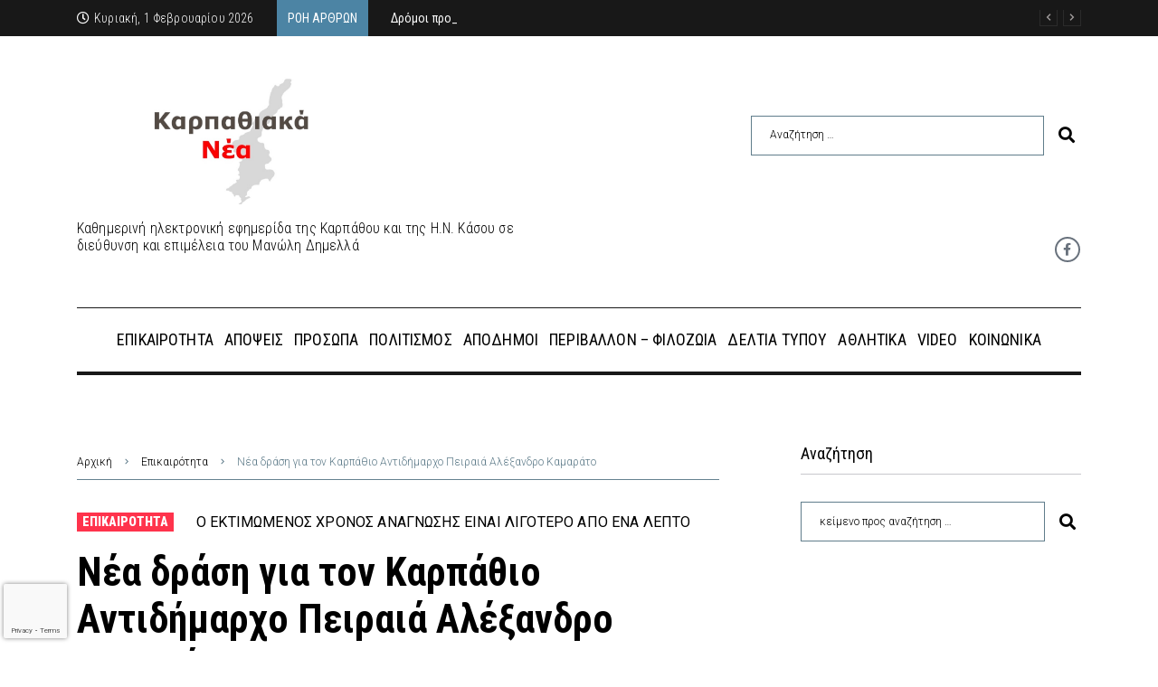

--- FILE ---
content_type: text/html; charset=UTF-8
request_url: https://www.karpathiakanea.gr/alexandros-kamaratos-peiraias/
body_size: 35584
content:
<!DOCTYPE html>
<html lang="el">
<head>
<meta charset="UTF-8">
<link rel="profile" href="http://gmpg.org/xfn/11">
<link rel="pingback" href="https://www.karpathiakanea.gr/xmlrpc.php">

<meta name="viewport" content="width=device-width, initial-scale=1" />
<meta name="theme-color" content="#4c84a4"/>
<meta name='robots' content='index, follow, max-image-preview:large, max-snippet:-1, max-video-preview:-1' />

	<!-- This site is optimized with the Yoast SEO plugin v19.7.1 - https://yoast.com/wordpress/plugins/seo/ -->
	<title>Νέα δράση για τον Καρπάθιο Αντιδήμαρχο Πειραιά Αλέξανδρο Καμαράτο | karpathiakanea.gr</title>
	<meta name="description" content="Άρθρο: Νέα δράση για τον Καρπάθιο Αντιδήμαρχο Πειραιά Αλέξανδρο Καμαράτο στα ΚΑΡΠΑΘΙΑΚΑ ΝΕΑ | karpathiakanea.gr" />
	<link rel="canonical" href="https://www.karpathiakanea.gr/alexandros-kamaratos-peiraias/" />
	<meta property="og:locale" content="el_GR" />
	<meta property="og:type" content="article" />
	<meta property="og:title" content="Νέα δράση για τον Καρπάθιο Αντιδήμαρχο Πειραιά Αλέξανδρο Καμαράτο | karpathiakanea.gr" />
	<meta property="og:description" content="Άρθρο: Νέα δράση για τον Καρπάθιο Αντιδήμαρχο Πειραιά Αλέξανδρο Καμαράτο στα ΚΑΡΠΑΘΙΑΚΑ ΝΕΑ | karpathiakanea.gr" />
	<meta property="og:url" content="https://www.karpathiakanea.gr/alexandros-kamaratos-peiraias/" />
	<meta property="og:site_name" content="karpathiakanea.gr" />
	<meta property="article:author" content="https://www.facebook.com/karpathiakanea" />
	<meta property="article:published_time" content="2020-12-02T10:03:05+00:00" />
	<meta property="og:image" content="https://www.karpathiakanea.gr/wp-content/uploads/2020/12/122918788_340667670364854_2198116418090614058_n.jpg" />
	<meta property="og:image:width" content="1251" />
	<meta property="og:image:height" content="783" />
	<meta property="og:image:type" content="image/jpeg" />
	<meta name="author" content="Manolis Dimellas" />
	<meta name="twitter:card" content="summary_large_image" />
	<meta name="twitter:label1" content="Συντάχθηκε από" />
	<meta name="twitter:data1" content="Manolis Dimellas" />
	<script type="application/ld+json" class="yoast-schema-graph">{"@context":"https://schema.org","@graph":[{"@type":"WebPage","@id":"https://www.karpathiakanea.gr/alexandros-kamaratos-peiraias/","url":"https://www.karpathiakanea.gr/alexandros-kamaratos-peiraias/","name":"Νέα δράση για τον Καρπάθιο Αντιδήμαρχο Πειραιά Αλέξανδρο Καμαράτο | karpathiakanea.gr","isPartOf":{"@id":"https://www.karpathiakanea.gr/#website"},"datePublished":"2020-12-02T10:03:05+00:00","dateModified":"2020-12-02T10:03:05+00:00","author":{"@id":"https://www.karpathiakanea.gr/#/schema/person/2da6f04616e409eecd1720e3ef156205"},"description":"Άρθρο: Νέα δράση για τον Καρπάθιο Αντιδήμαρχο Πειραιά Αλέξανδρο Καμαράτο στα ΚΑΡΠΑΘΙΑΚΑ ΝΕΑ | karpathiakanea.gr","breadcrumb":{"@id":"https://www.karpathiakanea.gr/alexandros-kamaratos-peiraias/#breadcrumb"},"inLanguage":"el","potentialAction":[{"@type":"ReadAction","target":["https://www.karpathiakanea.gr/alexandros-kamaratos-peiraias/"]}]},{"@type":"BreadcrumbList","@id":"https://www.karpathiakanea.gr/alexandros-kamaratos-peiraias/#breadcrumb","itemListElement":[{"@type":"ListItem","position":1,"name":"Αρχική","item":"https://www.karpathiakanea.gr/"},{"@type":"ListItem","position":2,"name":"Όλα τα Νέα","item":"https://www.karpathiakanea.gr/nea/"},{"@type":"ListItem","position":3,"name":"Νέα δράση για τον Καρπάθιο Αντιδήμαρχο Πειραιά Αλέξανδρο Καμαράτο"}]},{"@type":"WebSite","@id":"https://www.karpathiakanea.gr/#website","url":"https://www.karpathiakanea.gr/","name":"karpathiakanea.gr","description":"Έγκαιρη &amp; Έγκυρη Ενημέρωση","potentialAction":[{"@type":"SearchAction","target":{"@type":"EntryPoint","urlTemplate":"https://www.karpathiakanea.gr/?s={search_term_string}"},"query-input":"required name=search_term_string"}],"inLanguage":"el"},{"@type":"Person","@id":"https://www.karpathiakanea.gr/#/schema/person/2da6f04616e409eecd1720e3ef156205","name":"Manolis Dimellas","image":{"@type":"ImageObject","inLanguage":"el","@id":"https://www.karpathiakanea.gr/#/schema/person/image/","url":"https://secure.gravatar.com/avatar/e5178d37c97b6534f101520b81fd6f53?s=96&d=mm&r=g","contentUrl":"https://secure.gravatar.com/avatar/e5178d37c97b6534f101520b81fd6f53?s=96&d=mm&r=g","caption":"Manolis Dimellas"},"sameAs":["https://www.karpathiakanea.gr","https://www.facebook.com/karpathiakanea"]}]}</script>
	<!-- / Yoast SEO plugin. -->


<link rel='dns-prefetch' href='//fonts.googleapis.com' />
<link rel='dns-prefetch' href='//s.w.org' />
<link rel="alternate" type="application/rss+xml" title="Ροή RSS &raquo; karpathiakanea.gr" href="https://www.karpathiakanea.gr/feed/" />
<script type="text/javascript">
window._wpemojiSettings = {"baseUrl":"https:\/\/s.w.org\/images\/core\/emoji\/14.0.0\/72x72\/","ext":".png","svgUrl":"https:\/\/s.w.org\/images\/core\/emoji\/14.0.0\/svg\/","svgExt":".svg","source":{"concatemoji":"https:\/\/www.karpathiakanea.gr\/wp-includes\/js\/wp-emoji-release.min.js?ver=6.0.2"}};
/*! This file is auto-generated */
!function(e,a,t){var n,r,o,i=a.createElement("canvas"),p=i.getContext&&i.getContext("2d");function s(e,t){var a=String.fromCharCode,e=(p.clearRect(0,0,i.width,i.height),p.fillText(a.apply(this,e),0,0),i.toDataURL());return p.clearRect(0,0,i.width,i.height),p.fillText(a.apply(this,t),0,0),e===i.toDataURL()}function c(e){var t=a.createElement("script");t.src=e,t.defer=t.type="text/javascript",a.getElementsByTagName("head")[0].appendChild(t)}for(o=Array("flag","emoji"),t.supports={everything:!0,everythingExceptFlag:!0},r=0;r<o.length;r++)t.supports[o[r]]=function(e){if(!p||!p.fillText)return!1;switch(p.textBaseline="top",p.font="600 32px Arial",e){case"flag":return s([127987,65039,8205,9895,65039],[127987,65039,8203,9895,65039])?!1:!s([55356,56826,55356,56819],[55356,56826,8203,55356,56819])&&!s([55356,57332,56128,56423,56128,56418,56128,56421,56128,56430,56128,56423,56128,56447],[55356,57332,8203,56128,56423,8203,56128,56418,8203,56128,56421,8203,56128,56430,8203,56128,56423,8203,56128,56447]);case"emoji":return!s([129777,127995,8205,129778,127999],[129777,127995,8203,129778,127999])}return!1}(o[r]),t.supports.everything=t.supports.everything&&t.supports[o[r]],"flag"!==o[r]&&(t.supports.everythingExceptFlag=t.supports.everythingExceptFlag&&t.supports[o[r]]);t.supports.everythingExceptFlag=t.supports.everythingExceptFlag&&!t.supports.flag,t.DOMReady=!1,t.readyCallback=function(){t.DOMReady=!0},t.supports.everything||(n=function(){t.readyCallback()},a.addEventListener?(a.addEventListener("DOMContentLoaded",n,!1),e.addEventListener("load",n,!1)):(e.attachEvent("onload",n),a.attachEvent("onreadystatechange",function(){"complete"===a.readyState&&t.readyCallback()})),(e=t.source||{}).concatemoji?c(e.concatemoji):e.wpemoji&&e.twemoji&&(c(e.twemoji),c(e.wpemoji)))}(window,document,window._wpemojiSettings);
</script>
<style type="text/css">
img.wp-smiley,
img.emoji {
	display: inline !important;
	border: none !important;
	box-shadow: none !important;
	height: 1em !important;
	width: 1em !important;
	margin: 0 0.07em !important;
	vertical-align: -0.1em !important;
	background: none !important;
	padding: 0 !important;
}
</style>
	<link rel='stylesheet' id='font-awesome-css'  href='https://www.karpathiakanea.gr/wp-content/plugins/cherry-socialize/assets/css/font-awesome.min.css?ver=4.7.0' type='text/css' media='all' />
<link rel='stylesheet' id='cherry-socialize-public-css'  href='https://www.karpathiakanea.gr/wp-content/plugins/cherry-socialize/assets/css/public.css?ver=1.1.4' type='text/css' media='all' />
<link rel='stylesheet' id='cherry-trending-posts-css'  href='https://www.karpathiakanea.gr/wp-content/plugins/cherry-trending-posts/assets/css/style.css?ver=1.0.2' type='text/css' media='all' />
<link rel='stylesheet' id='wp-block-library-css'  href='https://www.karpathiakanea.gr/wp-includes/css/dist/block-library/style.min.css?ver=6.0.2' type='text/css' media='all' />
<style id='global-styles-inline-css' type='text/css'>
body{--wp--preset--color--black: #000000;--wp--preset--color--cyan-bluish-gray: #abb8c3;--wp--preset--color--white: #ffffff;--wp--preset--color--pale-pink: #f78da7;--wp--preset--color--vivid-red: #cf2e2e;--wp--preset--color--luminous-vivid-orange: #ff6900;--wp--preset--color--luminous-vivid-amber: #fcb900;--wp--preset--color--light-green-cyan: #7bdcb5;--wp--preset--color--vivid-green-cyan: #00d084;--wp--preset--color--pale-cyan-blue: #8ed1fc;--wp--preset--color--vivid-cyan-blue: #0693e3;--wp--preset--color--vivid-purple: #9b51e0;--wp--preset--gradient--vivid-cyan-blue-to-vivid-purple: linear-gradient(135deg,rgba(6,147,227,1) 0%,rgb(155,81,224) 100%);--wp--preset--gradient--light-green-cyan-to-vivid-green-cyan: linear-gradient(135deg,rgb(122,220,180) 0%,rgb(0,208,130) 100%);--wp--preset--gradient--luminous-vivid-amber-to-luminous-vivid-orange: linear-gradient(135deg,rgba(252,185,0,1) 0%,rgba(255,105,0,1) 100%);--wp--preset--gradient--luminous-vivid-orange-to-vivid-red: linear-gradient(135deg,rgba(255,105,0,1) 0%,rgb(207,46,46) 100%);--wp--preset--gradient--very-light-gray-to-cyan-bluish-gray: linear-gradient(135deg,rgb(238,238,238) 0%,rgb(169,184,195) 100%);--wp--preset--gradient--cool-to-warm-spectrum: linear-gradient(135deg,rgb(74,234,220) 0%,rgb(151,120,209) 20%,rgb(207,42,186) 40%,rgb(238,44,130) 60%,rgb(251,105,98) 80%,rgb(254,248,76) 100%);--wp--preset--gradient--blush-light-purple: linear-gradient(135deg,rgb(255,206,236) 0%,rgb(152,150,240) 100%);--wp--preset--gradient--blush-bordeaux: linear-gradient(135deg,rgb(254,205,165) 0%,rgb(254,45,45) 50%,rgb(107,0,62) 100%);--wp--preset--gradient--luminous-dusk: linear-gradient(135deg,rgb(255,203,112) 0%,rgb(199,81,192) 50%,rgb(65,88,208) 100%);--wp--preset--gradient--pale-ocean: linear-gradient(135deg,rgb(255,245,203) 0%,rgb(182,227,212) 50%,rgb(51,167,181) 100%);--wp--preset--gradient--electric-grass: linear-gradient(135deg,rgb(202,248,128) 0%,rgb(113,206,126) 100%);--wp--preset--gradient--midnight: linear-gradient(135deg,rgb(2,3,129) 0%,rgb(40,116,252) 100%);--wp--preset--duotone--dark-grayscale: url('#wp-duotone-dark-grayscale');--wp--preset--duotone--grayscale: url('#wp-duotone-grayscale');--wp--preset--duotone--purple-yellow: url('#wp-duotone-purple-yellow');--wp--preset--duotone--blue-red: url('#wp-duotone-blue-red');--wp--preset--duotone--midnight: url('#wp-duotone-midnight');--wp--preset--duotone--magenta-yellow: url('#wp-duotone-magenta-yellow');--wp--preset--duotone--purple-green: url('#wp-duotone-purple-green');--wp--preset--duotone--blue-orange: url('#wp-duotone-blue-orange');--wp--preset--font-size--small: 13px;--wp--preset--font-size--medium: 20px;--wp--preset--font-size--large: 36px;--wp--preset--font-size--x-large: 42px;}.has-black-color{color: var(--wp--preset--color--black) !important;}.has-cyan-bluish-gray-color{color: var(--wp--preset--color--cyan-bluish-gray) !important;}.has-white-color{color: var(--wp--preset--color--white) !important;}.has-pale-pink-color{color: var(--wp--preset--color--pale-pink) !important;}.has-vivid-red-color{color: var(--wp--preset--color--vivid-red) !important;}.has-luminous-vivid-orange-color{color: var(--wp--preset--color--luminous-vivid-orange) !important;}.has-luminous-vivid-amber-color{color: var(--wp--preset--color--luminous-vivid-amber) !important;}.has-light-green-cyan-color{color: var(--wp--preset--color--light-green-cyan) !important;}.has-vivid-green-cyan-color{color: var(--wp--preset--color--vivid-green-cyan) !important;}.has-pale-cyan-blue-color{color: var(--wp--preset--color--pale-cyan-blue) !important;}.has-vivid-cyan-blue-color{color: var(--wp--preset--color--vivid-cyan-blue) !important;}.has-vivid-purple-color{color: var(--wp--preset--color--vivid-purple) !important;}.has-black-background-color{background-color: var(--wp--preset--color--black) !important;}.has-cyan-bluish-gray-background-color{background-color: var(--wp--preset--color--cyan-bluish-gray) !important;}.has-white-background-color{background-color: var(--wp--preset--color--white) !important;}.has-pale-pink-background-color{background-color: var(--wp--preset--color--pale-pink) !important;}.has-vivid-red-background-color{background-color: var(--wp--preset--color--vivid-red) !important;}.has-luminous-vivid-orange-background-color{background-color: var(--wp--preset--color--luminous-vivid-orange) !important;}.has-luminous-vivid-amber-background-color{background-color: var(--wp--preset--color--luminous-vivid-amber) !important;}.has-light-green-cyan-background-color{background-color: var(--wp--preset--color--light-green-cyan) !important;}.has-vivid-green-cyan-background-color{background-color: var(--wp--preset--color--vivid-green-cyan) !important;}.has-pale-cyan-blue-background-color{background-color: var(--wp--preset--color--pale-cyan-blue) !important;}.has-vivid-cyan-blue-background-color{background-color: var(--wp--preset--color--vivid-cyan-blue) !important;}.has-vivid-purple-background-color{background-color: var(--wp--preset--color--vivid-purple) !important;}.has-black-border-color{border-color: var(--wp--preset--color--black) !important;}.has-cyan-bluish-gray-border-color{border-color: var(--wp--preset--color--cyan-bluish-gray) !important;}.has-white-border-color{border-color: var(--wp--preset--color--white) !important;}.has-pale-pink-border-color{border-color: var(--wp--preset--color--pale-pink) !important;}.has-vivid-red-border-color{border-color: var(--wp--preset--color--vivid-red) !important;}.has-luminous-vivid-orange-border-color{border-color: var(--wp--preset--color--luminous-vivid-orange) !important;}.has-luminous-vivid-amber-border-color{border-color: var(--wp--preset--color--luminous-vivid-amber) !important;}.has-light-green-cyan-border-color{border-color: var(--wp--preset--color--light-green-cyan) !important;}.has-vivid-green-cyan-border-color{border-color: var(--wp--preset--color--vivid-green-cyan) !important;}.has-pale-cyan-blue-border-color{border-color: var(--wp--preset--color--pale-cyan-blue) !important;}.has-vivid-cyan-blue-border-color{border-color: var(--wp--preset--color--vivid-cyan-blue) !important;}.has-vivid-purple-border-color{border-color: var(--wp--preset--color--vivid-purple) !important;}.has-vivid-cyan-blue-to-vivid-purple-gradient-background{background: var(--wp--preset--gradient--vivid-cyan-blue-to-vivid-purple) !important;}.has-light-green-cyan-to-vivid-green-cyan-gradient-background{background: var(--wp--preset--gradient--light-green-cyan-to-vivid-green-cyan) !important;}.has-luminous-vivid-amber-to-luminous-vivid-orange-gradient-background{background: var(--wp--preset--gradient--luminous-vivid-amber-to-luminous-vivid-orange) !important;}.has-luminous-vivid-orange-to-vivid-red-gradient-background{background: var(--wp--preset--gradient--luminous-vivid-orange-to-vivid-red) !important;}.has-very-light-gray-to-cyan-bluish-gray-gradient-background{background: var(--wp--preset--gradient--very-light-gray-to-cyan-bluish-gray) !important;}.has-cool-to-warm-spectrum-gradient-background{background: var(--wp--preset--gradient--cool-to-warm-spectrum) !important;}.has-blush-light-purple-gradient-background{background: var(--wp--preset--gradient--blush-light-purple) !important;}.has-blush-bordeaux-gradient-background{background: var(--wp--preset--gradient--blush-bordeaux) !important;}.has-luminous-dusk-gradient-background{background: var(--wp--preset--gradient--luminous-dusk) !important;}.has-pale-ocean-gradient-background{background: var(--wp--preset--gradient--pale-ocean) !important;}.has-electric-grass-gradient-background{background: var(--wp--preset--gradient--electric-grass) !important;}.has-midnight-gradient-background{background: var(--wp--preset--gradient--midnight) !important;}.has-small-font-size{font-size: var(--wp--preset--font-size--small) !important;}.has-medium-font-size{font-size: var(--wp--preset--font-size--medium) !important;}.has-large-font-size{font-size: var(--wp--preset--font-size--large) !important;}.has-x-large-font-size{font-size: var(--wp--preset--font-size--x-large) !important;}
</style>
<link rel='stylesheet' id='better-recent-comments-css'  href='https://www.karpathiakanea.gr/wp-content/plugins/better-recent-comments/assets/css/better-recent-comments.min.css?ver=6.0.2' type='text/css' media='all' />
<link rel='stylesheet' id='contact-form-7-css'  href='https://www.karpathiakanea.gr/wp-content/plugins/contact-form-7/includes/css/styles.css?ver=5.7.7' type='text/css' media='all' />
<link rel='stylesheet' id='widgetkit-site-css'  href='https://www.karpathiakanea.gr/wp-content/plugins/widgetkit/assets/css/site.css?ver=6.0.2' type='text/css' media='all' />
<link rel='stylesheet' id='cherry-google-fonts-fournews-css'  href='//fonts.googleapis.com/css?family=Roboto%3A300%2C900%7CRoboto+Condensed%3A700%2C500%2C400%2C600%2C900&#038;subset=greek-ext&#038;ver=6.0.2' type='text/css' media='all' />
<link rel='stylesheet' id='cx-google-fonts-jet_menu_options-css'  href='//fonts.googleapis.com/css?family=Oswald%3A500&#038;subset=latin&#038;ver=6.0.2' type='text/css' media='all' />
<link rel='stylesheet' id='font-awesome-all-css'  href='https://www.karpathiakanea.gr/wp-content/plugins/jet-menu/assets/public/lib/font-awesome/css/all.min.css?ver=5.12.0' type='text/css' media='all' />
<link rel='stylesheet' id='font-awesome-v4-shims-css'  href='https://www.karpathiakanea.gr/wp-content/plugins/jet-menu/assets/public/lib/font-awesome/css/v4-shims.min.css?ver=5.12.0' type='text/css' media='all' />
<link rel='stylesheet' id='jet-menu-public-styles-css'  href='https://www.karpathiakanea.gr/wp-content/plugins/jet-menu/assets/public/css/public.css?ver=2.4.0' type='text/css' media='all' />
<link rel='stylesheet' id='jet-menu-general-css'  href='https://www.karpathiakanea.gr/wp-content/uploads/jet-menu/jet-menu-general.css?ver=1596148745' type='text/css' media='all' />
<link rel='stylesheet' id='jet-blocks-css'  href='https://www.karpathiakanea.gr/wp-content/uploads/elementor/css/custom-jet-blocks.css?ver=1.3.6' type='text/css' media='all' />
<link rel='stylesheet' id='jet-elements-css'  href='https://www.karpathiakanea.gr/wp-content/plugins/jet-elements/assets/css/jet-elements.css?ver=2.6.10' type='text/css' media='all' />
<link rel='stylesheet' id='jet-elements-skin-css'  href='https://www.karpathiakanea.gr/wp-content/plugins/jet-elements/assets/css/jet-elements-skin.css?ver=2.6.10' type='text/css' media='all' />
<link rel='stylesheet' id='elementor-icons-css'  href='https://www.karpathiakanea.gr/wp-content/plugins/elementor/assets/lib/eicons/css/elementor-icons.min.css?ver=5.20.0' type='text/css' media='all' />
<link rel='stylesheet' id='elementor-frontend-legacy-css'  href='https://www.karpathiakanea.gr/wp-content/plugins/elementor/assets/css/frontend-legacy.min.css?ver=3.14.1' type='text/css' media='all' />
<link rel='stylesheet' id='elementor-frontend-css'  href='https://www.karpathiakanea.gr/wp-content/plugins/elementor/assets/css/frontend.min.css?ver=3.14.1' type='text/css' media='all' />
<style id='elementor-frontend-inline-css' type='text/css'>
.elementor-kit-3118{--e-global-color-primary:#6EC1E4;--e-global-color-secondary:#54595F;--e-global-color-text:#7A7A7A;--e-global-color-accent:#61CE70;--e-global-color-9b4f64c:#4054B2;--e-global-color-46cac8d:#23A455;--e-global-color-4e6a87fb:#000;--e-global-color-64f9d0a3:#FFF;--e-global-typography-primary-font-family:"Roboto";--e-global-typography-primary-font-weight:600;--e-global-typography-secondary-font-family:"Roboto Slab";--e-global-typography-secondary-font-weight:400;--e-global-typography-text-font-family:"Roboto";--e-global-typography-text-font-weight:400;--e-global-typography-accent-font-family:"Roboto";--e-global-typography-accent-font-weight:500;}.elementor-section.elementor-section-boxed > .elementor-container{max-width:1140px;}.e-con{--container-max-width:1140px;}{}h1.entry-title{display:var(--page-title-display);}@media(max-width:1024px){.elementor-section.elementor-section-boxed > .elementor-container{max-width:1024px;}.e-con{--container-max-width:1024px;}}@media(max-width:767px){.elementor-section.elementor-section-boxed > .elementor-container{max-width:767px;}.e-con{--container-max-width:767px;}}
.elementor-2027 .elementor-element.elementor-element-31a0 > .elementor-container > .elementor-row > .elementor-column > .elementor-column-wrap > .elementor-widget-wrap{align-content:center;align-items:center;}.elementor-2027 .elementor-element.elementor-element-31a0 .elementor-repeater-item-af3a7d3.jet-parallax-section__layout .jet-parallax-section__image{background-size:auto;}.elementor-2027 .elementor-element.elementor-element-3507 > .elementor-element-populated > .elementor-widget-wrap{padding:0px 15px 0px 15px;}.elementor-2027 .elementor-element.elementor-element-7bafad2 .jet-use-typing .jet-text-ticker__item-typed:after{content:"_";}.elementor-2027 .elementor-element.elementor-element-7bafad2 .jet-text-ticker__title{color:#FFFFFF;background-color:#4C84A4;padding:6px 12px 6px 12px;}.elementor-2027 .elementor-element.elementor-element-7bafad2  .jet-text-ticker__title{font-size:14px;font-weight:400;}.elementor-2027 .elementor-element.elementor-element-7bafad2 .jet-text-ticker__date{color:#FFFFFF;padding:0px 25px 0px 0px;}.elementor-2027 .elementor-element.elementor-element-7bafad2  .jet-text-ticker__date{font-family:"Roboto Condensed", Sans-serif;}.elementor-2027 .elementor-element.elementor-element-7bafad2 .jet-text-ticker__posts{margin:0px 0px 0px 10px;}.elementor-2027 .elementor-element.elementor-element-7bafad2 .jet-text-ticker__item-typed{color:#ffffff;}.elementor-2027 .elementor-element.elementor-element-7bafad2 .jet-text-ticker__item-typed:hover{color:#9f9f9f;}.elementor-2027 .elementor-element.elementor-element-7bafad2  .jet-text-ticker__item-typed{font-family:"Roboto Condensed", Sans-serif;font-weight:400;}.elementor-2027 .elementor-element.elementor-element-7bafad2 .jet-blog-arrow svg *{fill:#9F9B9B;}.elementor-2027 .elementor-element.elementor-element-7bafad2 .jet-blog-arrow{color:#9F9B9B;background-color:rgba(0, 0, 0, 0);width:20px;height:20px;border-style:solid;border-width:1px 1px 1px 1px;border-color:#2B2B2B;border-radius:0px 0px 0px 0px;}.elementor-2027 .elementor-element.elementor-element-7bafad2 .jet-blog-arrow:before{font-size:14px;}.elementor-2027 .elementor-element.elementor-element-7bafad2 .jet-blog-arrow svg{width:14px;height:14px;}.elementor-2027 .elementor-element.elementor-element-7bafad2 .jet-blog-arrow:hover svg *{fill:#ffffff;}.elementor-2027 .elementor-element.elementor-element-7bafad2 .jet-blog-arrow:hover{color:#ffffff;background-color:rgba(0,0,0,0);border-style:solid;border-color:#ffffff;}.elementor-2027 .elementor-element.elementor-element-7bafad2 .jet-blog-arrow.jet-arrow-prev{top:-2px;bottom:auto;right:26px;left:auto;}.elementor-2027 .elementor-element.elementor-element-7bafad2 .jet-blog-arrow.jet-arrow-next{top:-2px;bottom:auto;right:0px;left:auto;}.elementor-2027 .elementor-element.elementor-element-31a0:not(.elementor-motion-effects-element-type-background), .elementor-2027 .elementor-element.elementor-element-31a0 > .elementor-motion-effects-container > .elementor-motion-effects-layer{background-color:#181818;}.elementor-2027 .elementor-element.elementor-element-31a0{transition:background 0.3s, border 0.3s, border-radius 0.3s, box-shadow 0.3s;}.elementor-2027 .elementor-element.elementor-element-31a0 > .elementor-background-overlay{transition:background 0.3s, border-radius 0.3s, opacity 0.3s;}.elementor-2027 .elementor-element.elementor-element-6a15 > .elementor-container > .elementor-row > .elementor-column > .elementor-column-wrap > .elementor-widget-wrap{align-content:center;align-items:center;}.elementor-2027 .elementor-element.elementor-element-6a15 .elementor-repeater-item-c989ba7.jet-parallax-section__layout .jet-parallax-section__image{background-size:auto;}.elementor-2027 .elementor-element.elementor-element-311e > .elementor-element-populated > .elementor-widget-wrap{padding:12px 0px 0px 15px;}.elementor-2027 .elementor-element.elementor-element-c79eca2 > .elementor-element-populated > .elementor-widget-wrap{padding:0px 16px 0px 0px;}.elementor-bc-flex-widget .elementor-2027 .elementor-element.elementor-element-2d512f2.elementor-column .elementor-column-wrap{align-items:center;}.elementor-2027 .elementor-element.elementor-element-2d512f2.elementor-column.elementor-element[data-element_type="column"] > .elementor-column-wrap.elementor-element-populated > .elementor-widget-wrap{align-content:center;align-items:center;}.elementor-2027 .elementor-element.elementor-element-2d512f2.elementor-column > .elementor-column-wrap > .elementor-widget-wrap{justify-content:center;}.elementor-2027 .elementor-element.elementor-element-2d512f2 > .elementor-element-populated > .elementor-widget-wrap{padding:0px 16px 0px 0px;}.elementor-2027 .elementor-element.elementor-element-6a15{padding:33px 0px 5px 0px;}.elementor-2027 .elementor-element.elementor-element-e89fe7e > .elementor-container > .elementor-row > .elementor-column > .elementor-column-wrap > .elementor-widget-wrap{align-content:center;align-items:center;}.elementor-2027 .elementor-element.elementor-element-e89fe7e .elementor-repeater-item-c989ba7.jet-parallax-section__layout .jet-parallax-section__image{background-size:auto;}.elementor-2027 .elementor-element.elementor-element-432dd24 > .elementor-element-populated > .elementor-widget-wrap{padding:12px 0px 0px 15px;}.elementor-2027 .elementor-element.elementor-element-9570369{font-family:"Roboto Condensed", Sans-serif;font-size:16px;}.elementor-bc-flex-widget .elementor-2027 .elementor-element.elementor-element-06ee060.elementor-column .elementor-column-wrap{align-items:center;}.elementor-2027 .elementor-element.elementor-element-06ee060.elementor-column.elementor-element[data-element_type="column"] > .elementor-column-wrap.elementor-element-populated > .elementor-widget-wrap{align-content:center;align-items:center;}.elementor-2027 .elementor-element.elementor-element-06ee060.elementor-column > .elementor-column-wrap > .elementor-widget-wrap{justify-content:center;}.elementor-2027 .elementor-element.elementor-element-06ee060 > .elementor-element-populated > .elementor-widget-wrap{padding:0px 16px 0px 0px;}.elementor-2027 .elementor-element.elementor-element-830b587{--grid-template-columns:repeat(0, auto);--icon-size:14px;--grid-column-gap:15px;--grid-row-gap:0px;}.elementor-2027 .elementor-element.elementor-element-830b587 .elementor-widget-container{text-align:right;}.elementor-2027 .elementor-element.elementor-element-830b587 .elementor-social-icon{border-style:solid;border-width:2px 2px 2px 2px;}.elementor-2027 .elementor-element.elementor-element-830b587 .elementor-icon{border-radius:50% 50% 50% 50%;}.elementor-2027 .elementor-element.elementor-element-830b587 .elementor-social-icon:hover{border-color:rgba(0,0,0,0);}.elementor-2027 .elementor-element.elementor-element-e89fe7e, .elementor-2027 .elementor-element.elementor-element-e89fe7e > .elementor-background-overlay{border-radius:0px 0px 0px 0px;}.elementor-2027 .elementor-element.elementor-element-e89fe7e{padding:0px 0px 5px 0px;}.elementor-2027 .elementor-element.elementor-element-6df7 .elementor-repeater-item-6d423cd.jet-parallax-section__layout .jet-parallax-section__image{background-size:auto;}.elementor-2027 .elementor-element.elementor-element-45f6 > .elementor-element-populated{margin:0px 0px 0px 0px;--e-column-margin-right:0px;--e-column-margin-left:0px;}.elementor-2027 .elementor-element.elementor-element-29a1b4e{--divider-border-style:solid;--divider-color:#181818;--divider-border-width:1px;}.elementor-2027 .elementor-element.elementor-element-29a1b4e .elementor-divider-separator{width:100%;}.elementor-2027 .elementor-element.elementor-element-29a1b4e .elementor-divider{padding-top:0px;padding-bottom:0px;}.jet-desktop-menu-active .elementor-2027 .elementor-element.elementor-element-412a .jet-menu > .jet-menu-item{flex-grow:0;}.elementor-2027 .elementor-element.elementor-element-412a .jet-menu .jet-menu-item .top-level-link{padding:6px 6px 6px 6px;}.elementor-2027 .elementor-element.elementor-element-412a .jet-menu .jet-menu-item:hover > .top-level-link{color:#4C84A4;}.elementor-2027 .elementor-element.elementor-element-412a .jet-menu .jet-menu-item.jet-current-menu-item .top-level-link{color:#4C84A4;}.elementor-2027 .elementor-element.elementor-element-412a .jet-menu li.jet-sub-menu-item .sub-level-link{font-family:"Roboto Condensed", Sans-serif;}.elementor-2027 .elementor-element.elementor-element-412a .jet-mobile-menu__container{z-index:999;}.elementor-2027 .elementor-element.elementor-element-412a .jet-mobile-menu-widget .jet-mobile-menu-cover{z-index:calc(999-1);}.elementor-2027 .elementor-element.elementor-element-412a .jet-mobile-menu__item .jet-menu-icon{align-self:center;justify-content:center;}.elementor-2027 .elementor-element.elementor-element-412a .jet-mobile-menu__item .jet-menu-badge{align-self:flex-start;}.elementor-2027 .elementor-element.elementor-element-412a > .elementor-widget-container{padding:2px 0px 3px 0px;}.elementor-2027 .elementor-element.elementor-element-41461b8{--divider-border-style:solid;--divider-color:#181818;--divider-border-width:4px;}.elementor-2027 .elementor-element.elementor-element-41461b8 .elementor-divider-separator{width:100%;}.elementor-2027 .elementor-element.elementor-element-41461b8 .elementor-divider{padding-top:0px;padding-bottom:0px;}@media(max-width:1024px){.elementor-2027 .elementor-element.elementor-element-7bafad2 .jet-text-ticker__posts{margin:0px 0px 0px 0px;}.elementor-2027 .elementor-element.elementor-element-7bafad2 .jet-blog-arrow.jet-arrow-prev{top:3px;bottom:auto;right:100px;left:auto;}.elementor-2027 .elementor-element.elementor-element-7bafad2 .jet-blog-arrow.jet-arrow-next{top:3px;bottom:auto;right:60px;left:auto;}.elementor-2027 .elementor-element.elementor-element-830b587 .elementor-widget-container{text-align:center;}.elementor-2027 .elementor-element.elementor-element-29a1b4e .elementor-divider{padding-top:0px;padding-bottom:0px;}.elementor-2027 .elementor-element.elementor-element-41461b8 .elementor-divider{padding-top:0px;padding-bottom:0px;}}@media(max-width:1024px) and (min-width:768px){.elementor-2027 .elementor-element.elementor-element-3507{width:100%;}.elementor-2027 .elementor-element.elementor-element-311e{width:30%;}.elementor-2027 .elementor-element.elementor-element-c79eca2{width:40%;}.elementor-2027 .elementor-element.elementor-element-2d512f2{width:40%;}.elementor-2027 .elementor-element.elementor-element-432dd24{width:30%;}.elementor-2027 .elementor-element.elementor-element-06ee060{width:40%;}}@media(max-width:767px){.elementor-2027 .elementor-element.elementor-element-7bafad2 .jet-text-ticker__title{padding:14px 10px 14px 10px;}.elementor-2027 .elementor-element.elementor-element-7bafad2 .jet-text-ticker__posts{padding:5px 0px 25px 0px;margin:0px 0px 0px 0px;}.elementor-2027 .elementor-element.elementor-element-7bafad2 .jet-blog-arrow.jet-arrow-prev{top:30px;bottom:auto;right:70px;left:auto;}.elementor-2027 .elementor-element.elementor-element-7bafad2 .jet-blog-arrow.jet-arrow-next{top:30px;bottom:auto;right:40px;left:auto;}.elementor-2027 .elementor-element.elementor-element-311e > .elementor-element-populated > .elementor-widget-wrap{padding:10px 10px 10px 10px;}.elementor-2027 .elementor-element.elementor-element-1159 .jet-logo{justify-content:center;}.elementor-2027 .elementor-element.elementor-element-c79eca2 > .elementor-element-populated > .elementor-widget-wrap{padding:10px 10px 10px 10px;}.elementor-2027 .elementor-element.elementor-element-2d512f2 > .elementor-element-populated > .elementor-widget-wrap{padding:10px 10px 10px 10px;}.elementor-2027 .elementor-element.elementor-element-432dd24 > .elementor-element-populated > .elementor-widget-wrap{padding:10px 10px 10px 10px;}.elementor-2027 .elementor-element.elementor-element-06ee060 > .elementor-element-populated > .elementor-widget-wrap{padding:10px 10px 10px 10px;}.elementor-2027 .elementor-element.elementor-element-830b587 .elementor-widget-container{text-align:center;}}
.elementor-1978 .elementor-element.elementor-element-5780 .elementor-repeater-item-33d0cec.jet-parallax-section__layout .jet-parallax-section__image{background-size:auto;}.elementor-1978 .elementor-element.elementor-element-2b7c .jet-logo{justify-content:flex-start;}.elementor-1978 .elementor-element.elementor-element-2b7c > .elementor-widget-container{padding:6px 0px 0px 0px;}.elementor-1978 .elementor-element.elementor-element-7c05{color:#c3c3c9;font-family:"Roboto Condensed", Sans-serif;font-size:16px;font-weight:300;line-height:1.5em;}.elementor-1978 .elementor-element.elementor-element-7c05 > .elementor-widget-container{margin:0px 0px 0px 0px;padding:5px 0px 0px 0px;}.elementor-1978 .elementor-element.elementor-element-681fe29{--spacer-size:10px;}.elementor-1978 .elementor-element.elementor-element-d11645f .elementor-heading-title{color:#ffffff;font-weight:400;text-transform:uppercase;}.elementor-1978 .elementor-element.elementor-element-d11645f > .elementor-widget-container{padding:0px 0px 5px 0px;}.elementor-1978 .elementor-element.elementor-element-5381 .elementor-icon-list-items:not(.elementor-inline-items) .elementor-icon-list-item:not(:last-child){padding-bottom:calc(8px/2);}.elementor-1978 .elementor-element.elementor-element-5381 .elementor-icon-list-items:not(.elementor-inline-items) .elementor-icon-list-item:not(:first-child){margin-top:calc(8px/2);}.elementor-1978 .elementor-element.elementor-element-5381 .elementor-icon-list-items.elementor-inline-items .elementor-icon-list-item{margin-right:calc(8px/2);margin-left:calc(8px/2);}.elementor-1978 .elementor-element.elementor-element-5381 .elementor-icon-list-items.elementor-inline-items{margin-right:calc(-8px/2);margin-left:calc(-8px/2);}body.rtl .elementor-1978 .elementor-element.elementor-element-5381 .elementor-icon-list-items.elementor-inline-items .elementor-icon-list-item:after{left:calc(-8px/2);}body:not(.rtl) .elementor-1978 .elementor-element.elementor-element-5381 .elementor-icon-list-items.elementor-inline-items .elementor-icon-list-item:after{right:calc(-8px/2);}.elementor-1978 .elementor-element.elementor-element-5381 .elementor-icon-list-icon i{color:#c3c3c9;transition:color 0.3s;}.elementor-1978 .elementor-element.elementor-element-5381 .elementor-icon-list-icon svg{fill:#c3c3c9;transition:fill 0.3s;}.elementor-1978 .elementor-element.elementor-element-5381{--e-icon-list-icon-size:6px;--icon-vertical-offset:0px;}.elementor-1978 .elementor-element.elementor-element-5381 .elementor-icon-list-icon{padding-right:0px;}.elementor-1978 .elementor-element.elementor-element-5381 .elementor-icon-list-item > .elementor-icon-list-text, .elementor-1978 .elementor-element.elementor-element-5381 .elementor-icon-list-item > a{font-family:"Roboto Condensed", Sans-serif;font-size:18px;font-weight:400;text-transform:uppercase;line-height:1.6em;}.elementor-1978 .elementor-element.elementor-element-5381 .elementor-icon-list-text{color:#afafaf;transition:color 0.3s;}.elementor-1978 .elementor-element.elementor-element-5381 .elementor-icon-list-item:hover .elementor-icon-list-text{color:#4C84A4;}.elementor-1978 .elementor-element.elementor-element-26bd > .elementor-element-populated > .elementor-widget-wrap{padding:15px 15px 15px 6px;}.elementor-1978 .elementor-element.elementor-element-7067 .elementor-heading-title{color:#ffffff;font-weight:400;text-transform:uppercase;}.elementor-1978 .elementor-element.elementor-element-5780:not(.elementor-motion-effects-element-type-background), .elementor-1978 .elementor-element.elementor-element-5780 > .elementor-motion-effects-container > .elementor-motion-effects-layer{background-color:#181818;}.elementor-1978 .elementor-element.elementor-element-5780{transition:background 0.3s, border 0.3s, border-radius 0.3s, box-shadow 0.3s;padding:52px 0px 29px 0px;}.elementor-1978 .elementor-element.elementor-element-5780 > .elementor-background-overlay{transition:background 0.3s, border-radius 0.3s, opacity 0.3s;}.elementor-1978 .elementor-element.elementor-element-7075 > .elementor-container > .elementor-row > .elementor-column > .elementor-column-wrap > .elementor-widget-wrap{align-content:center;align-items:center;}.elementor-1978 .elementor-element.elementor-element-7075 .elementor-repeater-item-5afe729.jet-parallax-section__layout .jet-parallax-section__image{background-size:auto;}.elementor-1978 .elementor-element.elementor-element-6bac > .elementor-element-populated{border-style:solid;border-width:1px 0px 0px 0px;border-color:#2f2f2f;transition:background 0.3s, border 0.3s, border-radius 0.3s, box-shadow 0.3s;margin:0px 15px 0px 15px;--e-column-margin-right:15px;--e-column-margin-left:15px;}.elementor-1978 .elementor-element.elementor-element-6bac > .elementor-element-populated > .elementor-background-overlay{transition:background 0.3s, border-radius 0.3s, opacity 0.3s;}.elementor-1978 .elementor-element.elementor-element-93deebc{--grid-template-columns:repeat(0, auto);--icon-size:15px;--grid-column-gap:13px;--grid-row-gap:0px;}.elementor-1978 .elementor-element.elementor-element-93deebc .elementor-widget-container{text-align:center;}.elementor-1978 .elementor-element.elementor-element-93deebc .elementor-social-icon{background-color:rgba(203,203,203,0);border-style:solid;border-width:2px 2px 2px 2px;border-color:#cbcbcb;}.elementor-1978 .elementor-element.elementor-element-93deebc .elementor-social-icon i{color:#cbcbcb;}.elementor-1978 .elementor-element.elementor-element-93deebc .elementor-social-icon svg{fill:#cbcbcb;}.elementor-1978 .elementor-element.elementor-element-93deebc .elementor-social-icon:hover i{color:#4DB2EC;}.elementor-1978 .elementor-element.elementor-element-93deebc .elementor-social-icon:hover svg{fill:#4DB2EC;}.elementor-1978 .elementor-element.elementor-element-93deebc .elementor-social-icon:hover{border-color:#4DB2EC;}.elementor-1978 .elementor-element.elementor-element-93deebc > .elementor-widget-container{margin:0px 0px 0px 4px;padding:24px 0px 0px 0px;}.elementor-1978 .elementor-element.elementor-element-55f{text-align:center;color:#b0b0b0;font-family:"Roboto Condensed", Sans-serif;font-size:16px;font-weight:300;}.elementor-1978 .elementor-element.elementor-element-55f > .elementor-widget-container{padding:0px 0px 18px 0px;}.elementor-1978 .elementor-element.elementor-element-7075:not(.elementor-motion-effects-element-type-background), .elementor-1978 .elementor-element.elementor-element-7075 > .elementor-motion-effects-container > .elementor-motion-effects-layer{background-color:#181818;}.elementor-1978 .elementor-element.elementor-element-7075{transition:background 0.3s, border 0.3s, border-radius 0.3s, box-shadow 0.3s;padding:15px 0px 15px 0px;}.elementor-1978 .elementor-element.elementor-element-7075 > .elementor-background-overlay{transition:background 0.3s, border-radius 0.3s, opacity 0.3s;}@media(max-width:1024px) and (min-width:768px){.elementor-1978 .elementor-element.elementor-element-768b{width:50%;}.elementor-1978 .elementor-element.elementor-element-c26{width:50%;}.elementor-1978 .elementor-element.elementor-element-26bd{width:50%;}.elementor-1978 .elementor-element.elementor-element-6bac{width:100%;}}@media(max-width:1024px){.elementor-1978 .elementor-element.elementor-element-55f{text-align:left;}}@media(max-width:767px){.elementor-1978 .elementor-element.elementor-element-55f{text-align:center;}}
</style>
<link rel='stylesheet' id='swiper-css'  href='https://www.karpathiakanea.gr/wp-content/plugins/elementor/assets/lib/swiper/css/swiper.min.css?ver=5.3.6' type='text/css' media='all' />
<link rel='stylesheet' id='jet-blog-css'  href='https://www.karpathiakanea.gr/wp-content/plugins/jet-blog/assets/css/jet-blog.css?ver=2.3.2' type='text/css' media='all' />
<link rel='stylesheet' id='jet-tabs-frontend-css'  href='https://www.karpathiakanea.gr/wp-content/plugins/jet-tabs/assets/css/jet-tabs-frontend.css?ver=2.1.21' type='text/css' media='all' />
<link rel='stylesheet' id='jet-tricks-frontend-css'  href='https://www.karpathiakanea.gr/wp-content/plugins/jet-tricks/assets/css/jet-tricks-frontend.css?ver=1.4.4' type='text/css' media='all' />
<link rel='stylesheet' id='magnific-popup-css'  href='https://www.karpathiakanea.gr/wp-content/themes/fournews/assets/css/magnific-popup.min.css?ver=1.1.0' type='text/css' media='all' />
<link rel='stylesheet' id='jquery-swiper-css'  href='https://www.karpathiakanea.gr/wp-content/themes/fournews/assets/css/swiper.min.css?ver=3.4.2' type='text/css' media='all' />
<link rel='stylesheet' id='material-design-icons-css'  href='https://www.karpathiakanea.gr/wp-content/themes/fournews/assets/css/materialdesignicons.min.css?ver=2.1.19' type='text/css' media='all' />
<link rel='stylesheet' id='fournews-theme-style-css'  href='https://www.karpathiakanea.gr/wp-content/themes/fournews/style.css?ver=1.0.0' type='text/css' media='all' />
<style id='fournews-theme-style-inline-css' type='text/css'>
/* #Typography */body {font-style: normal;font-weight: 300;font-size: 16px;line-height: 1.2;font-family: Roboto, sans-serif;letter-spacing: 0.01em;text-align: left;text-transform: none;color: #000000;}h1,.h1-style {font-style: normal;font-weight: 700;font-size: 36px;line-height: 1.2;font-family: 'Roboto Condensed', sans-serif;letter-spacing: 0em;text-align: inherit;text-transform: none;color: #000000;}h2,.h2-style {font-style: normal;font-weight: 700;font-size: 30px;line-height: 1.25;font-family: 'Roboto Condensed', sans-serif;letter-spacing: 0em;text-align: inherit;text-transform: none;color: #000000;}h3,.h3-style {font-style: normal;font-weight: 500;font-size: 24px;line-height: 1.3;font-family: 'Roboto Condensed', sans-serif;letter-spacing: 0em;text-align: inherit;text-transform: none;color: #000000;}h4,.h4-style {font-style: normal;font-weight: 400;font-size: 18px;line-height: 1.36;font-family: 'Roboto Condensed', sans-serif;letter-spacing: 0em;text-align: inherit;text-transform: none;color: #000000;}h5,.h5-style {font-style: normal;font-weight: 600;font-size: 16px;line-height: 1.25;font-family: 'Roboto Condensed', sans-serif;letter-spacing: 0em;text-align: inherit;text-transform: none;color: #000000;}h6,.h6-style {font-style: normal;font-weight: 400;font-size: 14px;line-height: 1.2;font-family: 'Roboto Condensed', sans-serif;letter-spacing: 0em;text-align: inherit;text-transform: none;color: #000000;}@media (min-width: 1200px) {h1,.h1-style { font-size: 44px; }h2,.h2-style { font-size: 30px; }h3,.h3-style { font-size: 24px; }}a,h1 a:hover,h2 a:hover,h3 a:hover,h4 a:hover,h5 a:hover,h6 a:hover { color: #607d8b; }a:hover { color: #4c84a4; }/* #Helpers */.invert { color: #ffffff; }.primary-color { color: #4c84a4; }/* #Layout */@media (min-width: 1200px) {.site .container {max-width: 1200px;}}/* #Pages */.site--layout-boxed .site-inner,.site--layout-framed .site-inner {max-width: 1230px;background-color: #ffffff;}.card-container,.content-separate-style .card-wrapper,.content-separate-style .sidebar .widget:not(.elementor-template-widget):not(.widget_elementor-library):not(.elementor-wp-widget),.content-separate-style .post-author-bio,.content-separate-style .comments-area,.content-separate-style .related-posts {background-color: #ffffff;}/* #Elements */blockquote {border-left-color: #4c84a4;}blockquote.quote-bg {background-color: #29293a;color: #ffffff;}blockquote:before,blockquote.quote-bg cite {color: #607d8b;}blockquote.quote-type-2:before {color: #4c84a4;}cite {font-weight: 300;color: rgb(48,77,91);}hr,.elementor hr{background-color: #607d8b;}.wp-caption-text {color: rgb(48,77,91);}/* #Media */.mejs-video .mejs-overlay:hover .mejs-overlay-button,.video-popup__trigger:hover .video-popup__play-icon {color: #4c84a4;}/* #Page preloader */.page-preloader-cover{background-color: #ffffff;}.page-preloader-cover .bar:before{background-color: #4c84a4;}.page-preloader-cover .bar {background-color: rgb(101,130,144);}/* #ToTop button */#toTop {color: #ffffff;background-color: #4c84a4;}#toTop:hover {background-color: rgb(51,107,139);}/* #Header */.header-container:not(.header-container--transparent) {background-color: #ffffff;background-repeat: no-repeat;background-attachment: scroll;background-size: cover;;background-position: center;}/* ##Logo */.site-logo--text {font-style: normal;font-weight: 900;font-size: 30px;line-height: 1;font-family: Roboto, sans-serif;letter-spacing: 0em;text-transform: none;}.site-logo__link,.site-logo__link:hover {color: #4c84a4;}/* #Fields */input,select,textarea {font-style: normal;font-weight: 300;font-family: Roboto, sans-serif;border-color: #607d8b;color: #000000;}input:focus,select:focus,textarea:focus {border-color: #4c84a4;}.comment-form label {color: rgb(48,77,91);}/* #Main Menu */.main-navigation .menu > li > a,.jet-menu >li >a {font-style: normal;font-weight: 400;font-family: 'Roboto Condensed', sans-serif;color: #000000;}.main-navigation .menu > li:hover > a,.main-navigation .menu > li.current_page_item > a,.main-navigation .menu > li.current_page_ancestor > a,.main-navigation .menu > li.current-menu-item > a,.main-navigation .menu > li.current-menu-ancestor > a {background-color: #4c84a4;}.main-navigation .sub-menu,.jet-sub-mega-menu,.jet-sub-menu {border-color: #4c84a4;}.main-navigation .sub-menu a,.jet-sub-menu >li >a {color: #ffffff;}.main-navigation .sub-menu a:hover,.main-navigation .sub-menu li.current_page_item > a,.main-navigation .sub-menu li.current_page_ancestor > a,.main-navigation .sub-menu li.current-menu-item > a,.main-navigation .sub-menu li.current-menu-ancestor > a,.jet-sub-menu >li.jet-menu-hover >a,.jet-sub-menu >li.jet-current-menu-item >a {color: #607d8b;}/* ##Menu toggle */.menu-toggle .menu-toggle-inner {background-color: #29293a;}.menu-toggle:hover .menu-toggle-inner {background-color: #4c84a4;}.jet-mobile-menu-toggle-button {background-color: #4c84a4;color: #ffffff;}/* ##Menu-item desc */.jet-menu-item-desc {font-style: normal;font-weight: 300;font-family: Roboto, sans-serif;letter-spacing: 0.01em;text-align: left;text-transform: none;color: #ffffff;}/* #Sticky label */.sticky__label {background-color: #4c84a4;color: #ffffff;}/* #Post list*/.posts-list--default .posts-list__item,.posts-list--search .posts-list__item {border-color: rgb(101,130,144);}.post-timeline-date {color: #ffffff;}.post-timeline-date__date {background-color: #29293a;}.post-timeline-date__time {background-color: #4c84a4;}.post-timeline-date:before {background-color: rgb(101,130,144);}/* #Entry Meta */.posts-list .entry-meta {color: rgb(48,77,91);}.post__cats a {font-style: normal;font-weight: 900;font-family: 'Roboto Condensed', sans-serif;letter-spacing: 0em;background-color: #4c84a4;color: #ffffff;}.post__cats a:hover {background-color: rgb(51,107,139);}.post__cats i,.post__date i,.post__comments i,.post__tags i,.posted-by i { color: rgb(81,110,124) }.posted-by {color: #ffffff;}.invert .post__date a,.invert .post__comments a,.invert .posted-by a{color: #ffffff;}.post-via .meta-title,.post-sources .meta-title,.single-post .hentry .post__tags .meta-title {background-color: #29293a;color: #ffffff;}.post-via a,.post-sources a,.single-post .hentry .post__tags a {border-color: #607d8b;}.post-via a:hover,.post-sources a:hover,.single-post .hentry .post__tags a:hover {color: #ffffff;border-color: #4c84a4;background-color: #4c84a4;}.invert .post__cats i,.invert .post__date i,.invert .post__comments i,.invert .post__tags i,.invert .posted-by i,.invert .cs-share__icon,.invert .cherry-trend-views__count:before {color: rgb(243,243,243);}/* #Post list: Grid-2 */.posts-list--grid-2 .posts-list__item-media {background-color: #29293a;}.posts-list--grid-2 .has-thumb .posts-list__item-content,.posts-list--grid-2 .format-gallery .posts-list__item-content {background-color: rgba(41,41,58,0.5);}/* #Post Format */.format-quote .post-featured-content,.single-format-quote .single-featured-header .post-featured-content {background-color: #29293a;color: #ffffff;}.format-link .post-featured-content,.single-format-link .single-featured-header .post-featured-content{background-color: rgb(243,243,243);}/* #Related Posts */.related-posts__content:before,.related-posts__content:after {background-color: #4c84a4;}.related-posts__nav-item {color: rgb(48,77,91);}.related-posts__nav-item:hover,.related-posts__nav-item.active {color: #607d8b;}/* #Single Post */.single-post .hentry .entry-footer:not(:empty),.post-author-bio__title,.related-posts__header,.comments-title,.comment-reply-title {border-color: rgb(101,130,144);}.post-author__title a,.single-author-box__title a,.comment-meta .fn,#cancel-comment-reply-link {color: #607d8b;}.post-author__title a:hover,.single-author-box__title a:hover,.comment-meta .fn a:hover,#cancel-comment-reply-link:hover{color: #4c84a4;}.comment-date__link {color: #607d8b;}/* #Reading progress-bar */.reading-progress-bar .progress-bar {background-color: #4c84a4;}/* #Single Posts Templates */.post-template-single-layout-2 .single-featured-header__meta-box,.post-template-single-layout-9 .single-featured-header__inner-wrap{background-color: #000000;}.post-template-single-layout-10 .hentry .entry-content {border-color: rgb(126,155,169);}/* #Paginations */.site-content .page-links a,.site-content .page-links > .page-links__item,.nav-links .page-numbers,.posts-load-more-btn {font-style: normal;font-weight: 400;font-family: 'Roboto Condensed', sans-serif;letter-spacing: 0em;}.site-content .page-links a,.nav-links .page-numbers {color: #ffffff;background-color: #4c84a4;border-color: #4c84a4;}.site-content .page-links a:hover,.site-content .page-links > .page-links__item,.nav-links a.page-numbers:hover,.nav-links .page-numbers.current {color: #4c84a4;background-color: transparent;border-color: rgb(101,130,144);}.posts-load-more-nav,.pagination,.comment-navigation,.posts-navigation,.post-navigation {border-color: rgb(101,130,144);}.posts-load-more-btn {color: #ffffff;background-color: #000000;}.posts-load-more-btn:not([disabled]):hover {color: #afafaf;}/* #Post-Comment navigation */.posts-navigation a:not(:hover) .nav-text ,.post-navigation a:not(:hover) .nav-text {color: rgb(48,77,91);}.comment-navigation a:hover,.posts-navigation a:hover,.post-navigation a:hover{color: #607d8b;}/* #Breadcrumbs */.site-content__wrap .breadcrumbs__inner {border-color: rgb(101,130,144);}.breadcrumbs__wrap {font-style: normal;font-weight: 300;font-size: 12px;line-height: 1.5;font-family: Roboto, sans-serif;letter-spacing: 0em;text-transform: none;}.breadcrumbs__item-target,.breadcrumbs__item-sep {color: #607d8b;}/* #Footer */.footer-container {background-color: #000000;color: #c3c3c9;}/* #Magnific Popup*/.mfp-iframe-holder .mfp-close:hover,.mfp-image-holder .mfp-close:hover{color: #4c84a4;}.mfp-iframe-holder .mfp-arrow:hover:before,.mfp-iframe-holder .mfp-arrow:hover:after,.mfp-image-holder .mfp-arrow:hover:before,.mfp-image-holder .mfp-arrow:hover:after{background-color: #4c84a4;}/* #Swiper navigation*/.swiper-button-next,.swiper-button-prev,.swiper-container .swiper-button-next,.swiper-container .swiper-button-prev {color: #ffffff;background-color: #4c84a4;}.swiper-button-next:hover,.swiper-button-prev:hover,.swiper-container .swiper-button-next:hover,.swiper-container .swiper-button-prev:hover {color: #ffffff;background-color: rgb(51,107,139);}.post-gallery .swiper-button-next,.post-gallery .swiper-button-prev {color: #607d8b;background-color: #ffffff;}.post-gallery .swiper-button-next:hover,.post-gallery .swiper-button-prev:hover {color: #ffffff;background-color: #4c84a4;}.post-gallery .swiper-pagination-bullets .swiper-pagination-bullet-active,.swiper-pagination-bullets .swiper-pagination-bullet-active,.swiper-pagination-bullets .swiper-pagination-bullet:hover {background-color: #4c84a4;}/* #Button Appearance Styles */.btn,.btn-link,.post-password-form input[type="submit"],.wpcf7 button,.wpcf7 input[type="submit"],.wpcf7 input[type="reset"],.elementor-widget .elementor-button {font-style: normal;font-weight: 900;font-family: 'Roboto Condensed', sans-serif;letter-spacing: 0em;}.btn-primary,.post-password-form input[type="submit"],.wpcf7 button,.wpcf7 input[type="submit"],.elementor-widget .elementor-button {color: #ffffff;background-color: #4c84a4;}.btn-primary:hover,.post-password-form input[type="submit"]:hover,.wpcf7 button:hover,.wpcf7 input[type="submit"]:hover,.elementor-widget .elementor-button:hover {color: #ffffff;background-color: rgb(51,107,139);}.btn-secondary,.wpcf7 input[type="reset"] {color: #ffffff;background-color: #607d8b;}.btn-secondary:hover,.wpcf7 input[type="reset"]:hover {color: #ffffff;background-color: #4c84a4;}.widget-title {border-color: rgb(101,130,144);}/* #Widget Calendar */.widget_calendar .calendar_wrap {background-color: rgb(243,243,243);}.widget_calendar tbody tr:nth-child(odd) {background-color: rgb(230,230,230);}.widget_calendar caption,.widget_calendar tfoot a:before {color: #4c84a4;}.widget_calendar tfoot a:hover:before {color: #000000;}.widget_calendar tbody td#today,.widget_calendar tbody td a {color: #ffffff;}.widget_calendar tbody td#today,.widget_calendar tbody td a {background-color: #4c84a4;}.widget_calendar tbody td a:hover {background-color: #607d8b;color: #ffffff;}/* #Widget Tag Cloud */.tagcloud a {font-style: normal;font-weight: 400;font-family: 'Roboto Condensed', sans-serif;letter-spacing: 0em;color: #000000;border-color: #607d8b;}.invert .tagcloud a {color: #afafaf;}.tagcloud a:hover {color: #4c84a4;border-color: #607d8b;}/* #Widget Recent Posts - Comments*/.widget_recent_entries a:not(:hover),.widget_recent_comments a:not(:hover) {color: #000000;}/* #Widget Archive - Categories */.widget_archive ul li,.widget_categories ul li{color: #607d8b;}/* #Widget RSS */.widget_rss a.rsswidget {font-style: normal;font-weight: 400;font-size: 14px;line-height: 1.2;font-family: 'Roboto Condensed', sans-serif;letter-spacing: 0em;text-transform: none;color: #000000;}.widget_rss a.rsswidget:hover {color: #4c84a4;}/* #Widget date style*/.rss-date,.widget_recent_entries .post-date{color: rgb(48,77,91);}/* #Stock sticker */.invert .stock_ticker .sqitem .company,.invert .stock_ticker .sqitem .price {color: #ffffff;}/* #Better recent comments - Recent comments */#better-recent-comments .comment-date {color: rgb(48,77,91);}.widget_recent_comments .comment-author-link {color: #4c84a4;}/* #Elementor *//* ##Typography */.elementor-widget-heading h1.elementor-heading-title.elementor-size-small { font-size: 40px; }.elementor-widget-heading h1.elementor-heading-title.elementor-size-medium {font-size: 48px;}.elementor-widget-heading h1.elementor-heading-title.elementor-size-large {font-size: 53px;}.elementor-widget-heading h1.elementor-heading-title.elementor-size-xl {font-size: 57px;}.elementor-widget-heading h1.elementor-heading-title.elementor-size-xxl {font-size: 62px;}.elementor-widget-heading h2.elementor-heading-title.elementor-size-small {font-size: 27px;}.elementor-widget-heading h2.elementor-heading-title.elementor-size-medium {font-size: 33px;}.elementor-widget-heading h2.elementor-heading-title.elementor-size-large {font-size: 36px;}.elementor-widget-heading h2.elementor-heading-title.elementor-size-xl {font-size: 39px;}.elementor-widget-heading h2.elementor-heading-title.elementor-size-xxl {font-size: 42px;}.elementor-widget-heading h3.elementor-heading-title.elementor-size-small {font-size: 22px;}.elementor-widget-heading h3.elementor-heading-title.elementor-size-medium {font-size: 26px;}.elementor-widget-heading h3.elementor-heading-title.elementor-size-large {font-size: 29px;}.elementor-widget-heading h3.elementor-heading-title.elementor-size-xl {font-size: 31px;}.elementor-widget-heading h3.elementor-heading-title.elementor-size-xxl {font-size: 34px;}.elementor-widget-heading h4.elementor-heading-title.elementor-size-small {font-size: 16px;}.elementor-widget-heading h4.elementor-heading-title.elementor-size-medium {font-size: 20px;}.elementor-widget-heading h4.elementor-heading-title.elementor-size-large {font-size: 22px;}.elementor-widget-heading h4.elementor-heading-title.elementor-size-xl {font-size: 23px;}.elementor-widget-heading h4.elementor-heading-title.elementor-size-xxl {font-size: 25px;}.elementor-widget-heading h5.elementor-heading-title.elementor-size-small {font-size: 14px;}.elementor-widget-heading h5.elementor-heading-title.elementor-size-medium {font-size: 18px;}.elementor-widget-heading h5.elementor-heading-title.elementor-size-large {font-size: 19px;}.elementor-widget-heading h5.elementor-heading-title.elementor-size-xl {font-size: 21px;}.elementor-widget-heading h5.elementor-heading-title.elementor-size-xxl {font-size: 22px;}.elementor-widget-heading h6.elementor-heading-title.elementor-size-small {font-size: 13px;}.elementor-widget-heading h6.elementor-heading-title.elementor-size-medium {font-size: 15px;}.elementor-widget-heading h6.elementor-heading-title.elementor-size-large {font-size: 19px;}.elementor-widget-heading h6.elementor-heading-title.elementor-size-xl {font-size: 21px;}.elementor-widget-heading h6.elementor-heading-title.elementor-size-xxl {font-size: 22px;}.elementor-widget-heading h1.elementor-heading-title {line-height: 1.2;}.elementor-widget-heading h2.elementor-heading-title {line-height: 1.25;}.elementor-widget-heading h3.elementor-heading-title {line-height: 1.3;}.elementor-widget-heading h4.elementor-heading-title {line-height: 1.36;}.elementor-widget-heading h5.elementor-heading-title {line-height: 1.25;}.elementor-widget-heading h6.elementor-heading-title {line-height: 1.2;}.elementor-widget-heading div.elementor-heading-title,.elementor-widget-heading span.elementor-heading-title,.elementor-widget-heading p.elementor-heading-title {line-height: 1.2;}.elementor-widget-heading div.elementor-heading-title.elementor-size-small,.elementor-widget-heading span.elementor-heading-title.elementor-size-small,.elementor-widget-heading p.elementor-heading-title.elementor-size-small {font-size: 14px;}.elementor-widget-heading div.elementor-heading-title.elementor-size-medium,.elementor-widget-heading span.elementor-heading-title.elementor-size-medium,.elementor-widget-heading p.elementor-heading-title.elementor-size-medium {font-size: 18px;}.elementor-widget-heading div.elementor-heading-title.elementor-size-large,.elementor-widget-heading span.elementor-heading-title.elementor-size-large,.elementor-widget-heading p.elementor-heading-title.elementor-size-large {font-size: 19px;}.elementor-widget-heading div.elementor-heading-title.elementor-size-xl,.elementor-widget-heading span.elementor-heading-title.elementor-size-xl,.elementor-widget-heading p.elementor-heading-title.elementor-size-xl {font-size: 21px;}.elementor-widget-heading div.elementor-heading-title.elementor-size-xxl,.elementor-widget-heading span.elementor-heading-title.elementor-size-xxl,.elementor-widget-heading p.elementor-heading-title.elementor-size-xxl {font-size: 22px;}.elementor-widget-heading .elementor-heading-title>a:hover { color: #607d8b; }/* ## Image-Box */.elementor-image-box-title {color: #4c84a4;}/* ## Divider */.elementor-divider-separator {border-top-color: #607d8b;}/* ## Icon - Icon Box */.elementor-view-framed .elementor-icon,.elementor-view-default .elementor-icon {color: #4c84a4;border-color: #4c84a4;}.elementor-view-stacked .elementor-icon {background-color: #4c84a4;}/* ##Text Editor */.elementor-widget-text-editor.elementor-drop-cap-view-stacked .elementor-drop-cap{background-color: #4c84a4;}.elementor-widget-text-editor.elementor-drop-cap-view-framed .elementor-drop-cap{border-color: #4c84a4;color: #4c84a4;}/* ##Jet Review */.jet-review__progress-bar {background-color: #4c84a4;}.jet-review__field-val,.jet-review__summary-val {color: #4c84a4;}/* ##Jet Text Ticker */.jet-text-ticker__title {font-style: normal;font-weight: 900;font-family: 'Roboto Condensed', sans-serif;letter-spacing: 0em;color: #ffffff;background-color: #29293a;}.jet-text-ticker__date,.jet-text-ticker__post-date,.jet-text-ticker__post-author,.jet-text-ticker .jet-blog-arrow {color: #607d8b;}.jet-text-ticker__item-typed:hover {color: #607d8b;}.jet-text-ticker .jet-blog-arrow:hover {color: #ffffff;border-color: #4c84a4;background-color: #4c84a4;}/* ##Jet Smart Tiles */.jet-smart-tiles {color: #ffffff;}.jet-smart-tiles-wrap .jet-blog-arrow {background-color: #ffffff;}.jet-smart-tiles-wrap .jet-blog-arrow:hover {color: #ffffff;border-color: #4c84a4;background-color: #4c84a4;}.jet-smart-tiles__box-title {font-style: normal;font-weight: 700;font-size: 30px;line-height: 1.25;font-family: 'Roboto Condensed', sans-serif;letter-spacing: 0em;text-transform: none;}.layout-2-1-2 div:nth-child(3) .jet-smart-tiles__box-title,.layout-1-1-2-h > div:nth-child(1) .jet-smart-tiles__box-title,.layout-1-1-2-v > div:nth-child(1) .jet-smart-tiles__box-title,.layout-1-2 > div:nth-child(1) .jet-smart-tiles__box-title,.layout-1-2-2 > div:nth-child(1) .jet-smart-tiles__box-title {font-style: normal;font-weight: 700;font-size: 30px;line-height: 1.25;font-family: 'Roboto Condensed', sans-serif;letter-spacing: 0em;text-transform: none;}@media (min-width: 1200px) {.layout-2-1-2 div:nth-child(3) .jet-smart-tiles__box-title,.layout-1-1-2-h > div:nth-child(1) .jet-smart-tiles__box-title,.layout-1-1-2-v > div:nth-child(1) .jet-smart-tiles__box-title,.layout-1-2 > div:nth-child(1) .jet-smart-tiles__box-title,.layout-1-2-2 > div:nth-child(1) .jet-smart-tiles__box-title {font-size: 30px;}}/* ##Jet Smart Posts List */.jet-smart-listing__filter-item > a,.jet-smart-listing__filter-item > i {color: rgb(48,77,91);}.jet-smart-listing__filter-item a:hover,.jet-smart-listing__filter-item:hover > i,.jet-smart-listing__filter-item.jet-active-item a {color: #607d8b;}.jet-smart-listing__meta {color: rgb(48,77,91);}.jet-smart-listing__arrow {color: #607d8b;}.jet-smart-listing__arrow:hover {color: #ffffff;border-color: #4c84a4;background-color: #4c84a4;}.jet-smart-listing-wrap.jet-processing + .jet-smart-listing-loading {border-left-color: #4c84a4;border-bottom-color: #4c84a4;border-right-color: #4c84a4;}.featured-layout-boxed .jet-smart-listing__post-title,.featured-layout-boxed .jet-smart-listing__meta-icon,.featured-layout-boxed .jet-smart-listing__meta,.featured-layout-boxed .jet-smart-listing__post-excerpt,.featured-layout-boxed .posted-by {color: #ffffff;}/* ##Jet Terms Link Style*/.jet-smart-tiles__terms-link,.jet-smart-listing__terms-link {font-style: normal;font-weight: 900;font-family: 'Roboto Condensed', sans-serif;letter-spacing: 0em;background-color: #4c84a4;color: #ffffff;}.jet-smart-tiles__terms-link:hover,.jet-smart-listing__terms-link:hover {background-color: rgb(51,107,139);color: #ffffff;}/* ##Jet Video Playlist */.jet-blog-playlist__heading,.jet-blog-playlist__items {background-color: #29293a;}.jet-blog-playlist__heading-title {font-style: normal;font-weight: 600;font-size: 16px;line-height: 1.25;font-family: 'Roboto Condensed', sans-serif;letter-spacing: 0em;text-transform: none;}.jet-blog-playlist__item-title {font-style: normal;font-weight: 400;font-size: 14px;line-height: 1.2;font-family: 'Roboto Condensed', sans-serif;letter-spacing: 0em;text-transform: none;}/* ##Jet Subscribe */.jet-subscribe-form .jet-subscribe-form__input {border-color: #607d8b;}.jet-subscribe-form .jet-subscribe-form__input:focus {border-color: #4c84a4;}/* ##Jet Tabs */.jet-tabs .jet-tabs__control-wrapper {border-color: #607d8b;}.jet-tabs .jet-tabs__label-text {font-style: normal;font-weight: 900;font-family: 'Roboto Condensed', sans-serif;letter-spacing: 0em;}.jet-tabs__control:hover {background-color: rgb(96,152,184);}.jet-tabs__control.active-tab {background-color: #4c84a4;}.jet-tabs__control.active-tab .jet-tabs__label-text,.jet-tabs__control:hover .jet-tabs__label-text,.jet-tabs__control.active-tab .jet-tabs__label-icon,.jet-tabs__control:hover .jet-tabs__label-icon {color: #ffffff;}/* ##Jet Nav Menu */.jet-nav .menu-item-link-top {font-style: normal;font-weight: 900;font-family: 'Roboto Condensed', sans-serif;letter-spacing: 0em;}.jet-smart-tiles__meta,.jet-smart-tiles__box-excerpt {font-weight: 400;}.elementor-widget .posts-list__item .entry-title {font-family: 'Roboto Condensed', sans-serif;font-size: 18px;}.cherry-trend-views__count:before {color: rgb(81,110,124);}.cherry-trend-post__thumbnail:before {font-style: normal;font-weight: 900;font-family: 'Roboto Condensed', sans-serif;letter-spacing: 0em;background-color: #4c84a4;color: #ffffff;}.post__date a,.post__comments a,.posted-by a {color: #607d8b;}.post__date a:hover,.post__comments a:hover,.posted-by a:hover {color: #4c84a4;}.cs-instagram__cover:before {background-color: rgba(76,132,164,0.8);}.cs-instagram .cs-instagram__caption {color: #4c84a4;}.cs-share__icon { color: rgb(81,110,124); }.cs-share__link,.cs-user-social__link { color: #607d8b; }.cs-share--rounded .cs-share__link:before { border-color: #607d8b; }.cs-share--rounded .cs-share__link:hover:before {color: #ffffff;background-color: #4c84a4;border-color: #4c84a4;}.cs-share--animate:hover .cs-share__icon { color: #4c84a4; }
</style>
<link rel='stylesheet' id='google-fonts-1-css'  href='https://fonts.googleapis.com/css?family=Roboto%3A100%2C100italic%2C200%2C200italic%2C300%2C300italic%2C400%2C400italic%2C500%2C500italic%2C600%2C600italic%2C700%2C700italic%2C800%2C800italic%2C900%2C900italic%7CRoboto+Slab%3A100%2C100italic%2C200%2C200italic%2C300%2C300italic%2C400%2C400italic%2C500%2C500italic%2C600%2C600italic%2C700%2C700italic%2C800%2C800italic%2C900%2C900italic%7CRoboto+Condensed%3A100%2C100italic%2C200%2C200italic%2C300%2C300italic%2C400%2C400italic%2C500%2C500italic%2C600%2C600italic%2C700%2C700italic%2C800%2C800italic%2C900%2C900italic&#038;display=auto&#038;subset=greek&#038;ver=6.0.2' type='text/css' media='all' />
<link rel='stylesheet' id='elementor-icons-shared-0-css'  href='https://www.karpathiakanea.gr/wp-content/plugins/elementor/assets/lib/font-awesome/css/fontawesome.min.css?ver=5.15.3' type='text/css' media='all' />
<link rel='stylesheet' id='elementor-icons-fa-regular-css'  href='https://www.karpathiakanea.gr/wp-content/plugins/elementor/assets/lib/font-awesome/css/regular.min.css?ver=5.15.3' type='text/css' media='all' />
<link rel='stylesheet' id='elementor-icons-fa-solid-css'  href='https://www.karpathiakanea.gr/wp-content/plugins/elementor/assets/lib/font-awesome/css/solid.min.css?ver=5.15.3' type='text/css' media='all' />
<link rel='stylesheet' id='elementor-icons-fa-brands-css'  href='https://www.karpathiakanea.gr/wp-content/plugins/elementor/assets/lib/font-awesome/css/brands.min.css?ver=5.15.3' type='text/css' media='all' />
<link rel="preconnect" href="https://fonts.gstatic.com/" crossorigin><script type='text/javascript' src='https://www.karpathiakanea.gr/wp-includes/js/jquery/jquery.min.js?ver=3.6.0' id='jquery-core-js'></script>
<script type='text/javascript' src='https://www.karpathiakanea.gr/wp-includes/js/jquery/jquery-migrate.min.js?ver=3.3.2' id='jquery-migrate-js'></script>
<script type='text/javascript' src='https://www.karpathiakanea.gr/wp-content/plugins/widgetkit/assets/lib/uikit/dist/js/uikit.min.js?ver=6.0.2' id='uikit-js'></script>
<script type='text/javascript' src='https://www.karpathiakanea.gr/wp-content/plugins/widgetkit/assets/lib/uikit/dist/js/uikit-icons.min.js?ver=6.0.2' id='uikit-icons-js'></script>
<link rel="https://api.w.org/" href="https://www.karpathiakanea.gr/wp-json/" /><link rel="alternate" type="application/json" href="https://www.karpathiakanea.gr/wp-json/wp/v2/posts/8751" /><link rel="EditURI" type="application/rsd+xml" title="RSD" href="https://www.karpathiakanea.gr/xmlrpc.php?rsd" />
<link rel="wlwmanifest" type="application/wlwmanifest+xml" href="https://www.karpathiakanea.gr/wp-includes/wlwmanifest.xml" /> 
<meta name="generator" content="WordPress 6.0.2" />
<link rel='shortlink' href='https://www.karpathiakanea.gr/?p=8751' />
<link rel="alternate" type="application/json+oembed" href="https://www.karpathiakanea.gr/wp-json/oembed/1.0/embed?url=https%3A%2F%2Fwww.karpathiakanea.gr%2Falexandros-kamaratos-peiraias%2F" />
<link rel="alternate" type="text/xml+oembed" href="https://www.karpathiakanea.gr/wp-json/oembed/1.0/embed?url=https%3A%2F%2Fwww.karpathiakanea.gr%2Falexandros-kamaratos-peiraias%2F&#038;format=xml" />
		<script>
			document.documentElement.className = document.documentElement.className.replace( 'no-js', 'js' );
		</script>
				<style>
			.no-js img.lazyload { display: none; }
			figure.wp-block-image img.lazyloading { min-width: 150px; }
							.lazyload, .lazyloading { opacity: 0; }
				.lazyloaded {
					opacity: 1;
					transition: opacity 400ms;
					transition-delay: 0ms;
				}
					</style>
		<meta name="generator" content="Elementor 3.14.1; features: a11y_improvements, additional_custom_breakpoints; settings: css_print_method-internal, google_font-enabled, font_display-auto">
<style type="text/css" id="custom-background-css">
body.custom-background { background-color: #ffffff; }
</style>
	<link rel="icon" href="https://www.karpathiakanea.gr/wp-content/uploads/2020/07/cropped-karpathiakanea-favicon-2-32x32.png" sizes="32x32" />
<link rel="icon" href="https://www.karpathiakanea.gr/wp-content/uploads/2020/07/cropped-karpathiakanea-favicon-2-192x192.png" sizes="192x192" />
<link rel="apple-touch-icon" href="https://www.karpathiakanea.gr/wp-content/uploads/2020/07/cropped-karpathiakanea-favicon-2-180x180.png" />
<meta name="msapplication-TileImage" content="https://www.karpathiakanea.gr/wp-content/uploads/2020/07/cropped-karpathiakanea-favicon-2-270x270.png" />

<!-- Google tag (gtag.js) -->
<script async src="https://www.googletagmanager.com/gtag/js?id=G-02R4W7WMF3"></script>
<script>
  window.dataLayer = window.dataLayer || [];
  function gtag(){dataLayer.push(arguments);}
  gtag('js', new Date());
  gtag('config', 'G-02R4W7WMF3');
</script>

<!-- Microsoft Clarity - started: 18/11/2022 -->
<script type="text/javascript">
    (function(c,l,a,r,i,t,y){
        c[a]=c[a]||function(){(c[a].q=c[a].q||[]).push(arguments)};
        t=l.createElement(r);t.async=1;t.src="https://www.clarity.ms/tag/"+i;
        y=l.getElementsByTagName(r)[0];y.parentNode.insertBefore(t,y);
    })(window, document, "clarity", "script", "ekwuybu872");
</script>



</head>

<body class="post-template-default single single-post postid-8751 single-format-standard custom-background group-blog content-separate-style page-layout-fullwidth blog-default position-one-right-sidebar sidebar-1-3  jet-desktop-menu-active elementor-default elementor-kit-3118">
<div class="page-preloader-cover">
	<div class="preloader-image-wrap"><img  alt="karpathiakanea.gr"   width="1195" height="462" data-src="https://www.karpathiakanea.gr/wp-content/uploads/2018/04/karpathiaka10.jpg" class="preloader-image lazyload" src="[data-uri]"><noscript><img src="https://www.karpathiakanea.gr/wp-content/uploads/2018/04/karpathiaka10.jpg" alt="karpathiakanea.gr" class="preloader-image"  width="1195" height="462"></noscript></div>	<div class="bar"></div>
</div>
<div id="page" class="site site--layout-fullwidth">
	<div class="site-inner">
		<a class="skip-link screen-reader-text" href="#content">Skip to content</a>
		<header id="masthead" class="site-header" role="banner">
			
					<div data-elementor-type="jet_header" data-elementor-id="2027" class="elementor elementor-2027">
						<div class="elementor-inner">
				<div class="elementor-section-wrap">
									<section class="elementor-section elementor-top-section elementor-element elementor-element-31a0 elementor-section-content-middle elementor-section-boxed elementor-section-height-default elementor-section-height-default" data-id="31a0" data-element_type="section" data-settings="{&quot;background_background&quot;:&quot;classic&quot;,&quot;jet_parallax_layout_list&quot;:[{&quot;jet_parallax_layout_image&quot;:{&quot;url&quot;:&quot;&quot;,&quot;id&quot;:&quot;&quot;,&quot;size&quot;:&quot;&quot;},&quot;_id&quot;:&quot;af3a7d3&quot;,&quot;jet_parallax_layout_speed&quot;:{&quot;unit&quot;:&quot;%&quot;,&quot;size&quot;:50,&quot;sizes&quot;:[]},&quot;jet_parallax_layout_image_tablet&quot;:{&quot;url&quot;:&quot;&quot;,&quot;id&quot;:&quot;&quot;,&quot;size&quot;:&quot;&quot;},&quot;jet_parallax_layout_image_mobile&quot;:{&quot;url&quot;:&quot;&quot;,&quot;id&quot;:&quot;&quot;,&quot;size&quot;:&quot;&quot;},&quot;jet_parallax_layout_type&quot;:&quot;scroll&quot;,&quot;jet_parallax_layout_direction&quot;:null,&quot;jet_parallax_layout_fx_direction&quot;:null,&quot;jet_parallax_layout_z_index&quot;:&quot;&quot;,&quot;jet_parallax_layout_bg_x&quot;:50,&quot;jet_parallax_layout_bg_x_tablet&quot;:&quot;&quot;,&quot;jet_parallax_layout_bg_x_mobile&quot;:&quot;&quot;,&quot;jet_parallax_layout_bg_y&quot;:50,&quot;jet_parallax_layout_bg_y_tablet&quot;:&quot;&quot;,&quot;jet_parallax_layout_bg_y_mobile&quot;:&quot;&quot;,&quot;jet_parallax_layout_bg_size&quot;:&quot;auto&quot;,&quot;jet_parallax_layout_bg_size_tablet&quot;:&quot;&quot;,&quot;jet_parallax_layout_bg_size_mobile&quot;:&quot;&quot;,&quot;jet_parallax_layout_animation_prop&quot;:&quot;transform&quot;,&quot;jet_parallax_layout_on&quot;:[&quot;desktop&quot;,&quot;tablet&quot;]}]}">
						<div class="elementor-container elementor-column-gap-extended">
							<div class="elementor-row">
					<div class="elementor-column elementor-col-100 elementor-top-column elementor-element elementor-element-3507" data-id="3507" data-element_type="column">
			<div class="elementor-column-wrap elementor-element-populated">
							<div class="elementor-widget-wrap">
						<div class="elementor-element elementor-element-7bafad2 elementor-widget elementor-widget-jet-blog-text-ticker" data-id="7bafad2" data-element_type="widget" data-widget_type="jet-blog-text-ticker.default">
				<div class="elementor-widget-container">
			<div class="elementor-jet-blog-text-ticker jet-blog"><div class="jet-text-ticker">
	<div class="jet-text-ticker__date"><span class="jet-text-ticker__date-icon jet-blog-icon"><i aria-hidden="true" class="far fa-clock"></i></span>Κυριακή, 1 Φεβρουαρίου 2026</div>	<div class="jet-text-ticker__title">Ροή Άρθρων</div>	<div class="jet-text-ticker__posts-wrap">
		<div class="jet-text-ticker__posts" data-slider-atts='{"slidesToShow":1,"slidesToScroll":1,"fade":true,"arrows":true,"prevArrow":"<i class=\"jet-arrow-prev jet-blog-arrow\"><svg width=\"24\" height=\"24\" viewBox=\"0 0 24 24\" fill=\"none\" xmlns=\"http:\/\/www.w3.org\/2000\/svg\"><path d=\"M14.625 5.3999L16.3 7.0749L11.35 12.0249L16.3 16.9749L14.625 18.6499L7.99999 12.0249L14.625 5.3999Z\" fill=\"#0F172A\"\/><\/svg><\/i>","nextArrow":"<i class=\"jet-arrow-next jet-blog-arrow\"><svg width=\"24\" height=\"24\" viewBox=\"0 0 24 24\" fill=\"none\" xmlns=\"http:\/\/www.w3.org\/2000\/svg\"><path d=\"M9.37501 18.6001L7.70001 16.9251L12.65 11.9751L7.70001 7.0251L9.37501 5.3501L16 11.9751L9.37501 18.6001Z\" fill=\"#0F172A\"\/><\/svg><\/i>","autoplay":true,"autoplaySpeed":5000}' dir="ltr" data-typing="1">				<div class="jet-text-ticker__item">
					<div class="jet-text-ticker__item-content jet-use-typing">
																								<div class="jet-text-ticker__item-typed-wrap">
							<a href="https://www.karpathiakanea.gr/fonos-evdoxia-sisamo-agglokratia-karpathos/" class="jet-text-ticker__item-typed"><span class="jet-text-ticker__item-typed-inner" data-typing-text="Ο φόνος της Ευδοξίας στη Σίσαμο. Μια ιστορία από την εποχή της αγγλοκρατίας">Ο φόνος της Ευδοξίας στη Σίσαμο. Μια ιστορία από την εποχή της αγγλοκρατίας</span></a>						</div>
					</div>
				</div>
								<div class="jet-text-ticker__item">
					<div class="jet-text-ticker__item-content jet-use-typing">
																								<div class="jet-text-ticker__item-typed-wrap">
							<a href="https://www.karpathiakanea.gr/karpathos-damatria-spilia-poseidona/" class="jet-text-ticker__item-typed"><span class="jet-text-ticker__item-typed-inner" data-typing-text="Δρόμοι προϊστορίας στην Κάρπαθο &#8211; Μήπως πρέπει να γνωρίσουμε και να αγαπήσουμε περισσότερο το νησί μας;">Δρόμοι προϊστορίας στην Κάρπαθο &#8211; Μήπως πρέπει να γνωρίσουμε και να αγαπήσουμε περισσότερο το νησί μας;</span></a>						</div>
					</div>
				</div>
								<div class="jet-text-ticker__item">
					<div class="jet-text-ticker__item-content jet-use-typing">
																								<div class="jet-text-ticker__item-typed-wrap">
							<a href="https://www.karpathiakanea.gr/loukia-tragiki-istoria-atmoplio/" class="jet-text-ticker__item-typed"><span class="jet-text-ticker__item-typed-inner" data-typing-text="Ο Ισπανικός εμφύλιος και η τραγική Κασιώτισσα ΛΟΥΚΙΑ">Ο Ισπανικός εμφύλιος και η τραγική Κασιώτισσα ΛΟΥΚΙΑ</span></a>						</div>
					</div>
				</div>
								<div class="jet-text-ticker__item">
					<div class="jet-text-ticker__item-content jet-use-typing">
																								<div class="jet-text-ticker__item-typed-wrap">
							<a href="https://www.karpathiakanea.gr/minas-al-alexiadis-me-ton-tropo-tou-kavafi/" class="jet-text-ticker__item-typed"><span class="jet-text-ticker__item-typed-inner" data-typing-text="Μηνάς Αλ. Αλεξιάδης: «ΜΕ ΤΟΝ ΤΡΟΠΟ ΤΟΥ ΚΑΒΑΦΗ» &#8211; Δυο ποιήματα ξένων ποιητών για την Αλεξάνδρεια">Μηνάς Αλ. Αλεξιάδης: «ΜΕ ΤΟΝ ΤΡΟΠΟ ΤΟΥ ΚΑΒΑΦΗ» &#8211; Δυο ποιήματα ξένων ποιητών για την Αλεξάνδρεια</span></a>						</div>
					</div>
				</div>
				</div>
	</div>
</div></div>		</div>
				</div>
						</div>
					</div>
		</div>
								</div>
					</div>
		</section>
				<section class="elementor-section elementor-top-section elementor-element elementor-element-6a15 elementor-section-content-middle elementor-section-boxed elementor-section-height-default elementor-section-height-default" data-id="6a15" data-element_type="section" data-settings="{&quot;jet_parallax_layout_list&quot;:[{&quot;jet_parallax_layout_image&quot;:{&quot;url&quot;:&quot;&quot;,&quot;id&quot;:&quot;&quot;,&quot;size&quot;:&quot;&quot;},&quot;_id&quot;:&quot;c989ba7&quot;,&quot;jet_parallax_layout_speed&quot;:{&quot;unit&quot;:&quot;%&quot;,&quot;size&quot;:50,&quot;sizes&quot;:[]},&quot;jet_parallax_layout_image_tablet&quot;:{&quot;url&quot;:&quot;&quot;,&quot;id&quot;:&quot;&quot;,&quot;size&quot;:&quot;&quot;},&quot;jet_parallax_layout_image_mobile&quot;:{&quot;url&quot;:&quot;&quot;,&quot;id&quot;:&quot;&quot;,&quot;size&quot;:&quot;&quot;},&quot;jet_parallax_layout_type&quot;:&quot;scroll&quot;,&quot;jet_parallax_layout_direction&quot;:null,&quot;jet_parallax_layout_fx_direction&quot;:null,&quot;jet_parallax_layout_z_index&quot;:&quot;&quot;,&quot;jet_parallax_layout_bg_x&quot;:50,&quot;jet_parallax_layout_bg_x_tablet&quot;:&quot;&quot;,&quot;jet_parallax_layout_bg_x_mobile&quot;:&quot;&quot;,&quot;jet_parallax_layout_bg_y&quot;:50,&quot;jet_parallax_layout_bg_y_tablet&quot;:&quot;&quot;,&quot;jet_parallax_layout_bg_y_mobile&quot;:&quot;&quot;,&quot;jet_parallax_layout_bg_size&quot;:&quot;auto&quot;,&quot;jet_parallax_layout_bg_size_tablet&quot;:&quot;&quot;,&quot;jet_parallax_layout_bg_size_mobile&quot;:&quot;&quot;,&quot;jet_parallax_layout_animation_prop&quot;:&quot;transform&quot;,&quot;jet_parallax_layout_on&quot;:[&quot;desktop&quot;,&quot;tablet&quot;]}]}">
						<div class="elementor-container elementor-column-gap-extended">
							<div class="elementor-row">
					<div class="elementor-column elementor-col-33 elementor-top-column elementor-element elementor-element-311e" data-id="311e" data-element_type="column">
			<div class="elementor-column-wrap elementor-element-populated">
							<div class="elementor-widget-wrap">
						<div class="elementor-element elementor-element-1159 elementor-widget elementor-widget-jet-logo" data-id="1159" data-element_type="widget" data-widget_type="jet-logo.default">
				<div class="elementor-widget-container">
			<div class="elementor-jet-logo jet-blocks"><div class="jet-logo jet-logo-type-image jet-logo-display-block">
<a href="https://www.karpathiakanea.gr/" class="jet-logo__link"><img   alt="karpathiakanea.gr" width="1195" height="462" data-src="https://www.karpathiakanea.gr/wp-content/uploads/2018/04/karpathiaka10.jpg" class="jet-logo__img lazyload" src="[data-uri]"><noscript><img   alt="karpathiakanea.gr" width="1195" height="462" data-src="https://www.karpathiakanea.gr/wp-content/uploads/2018/04/karpathiaka10.jpg" class="jet-logo__img lazyload" src="[data-uri]"><noscript><img src="https://www.karpathiakanea.gr/wp-content/uploads/2018/04/karpathiaka10.jpg" class="jet-logo__img" alt="karpathiakanea.gr" width="1195" height="462"></noscript></noscript></a></div>
</div>		</div>
				</div>
						</div>
					</div>
		</div>
				<div class="elementor-column elementor-col-33 elementor-top-column elementor-element elementor-element-c79eca2" data-id="c79eca2" data-element_type="column">
			<div class="elementor-column-wrap">
							<div class="elementor-widget-wrap">
								</div>
					</div>
		</div>
				<div class="elementor-column elementor-col-33 elementor-top-column elementor-element elementor-element-2d512f2" data-id="2d512f2" data-element_type="column">
			<div class="elementor-column-wrap elementor-element-populated">
							<div class="elementor-widget-wrap">
						<div class="elementor-element elementor-element-242be48 elementor-widget elementor-widget-jet-search" data-id="242be48" data-element_type="widget" data-widget_type="jet-search.default">
				<div class="elementor-widget-container">
			<div class="elementor-jet-search jet-blocks"><div class="jet-search"><form role="search" method="get" class="jet-search__form" action="https://www.karpathiakanea.gr/">
	<label class="jet-search__label">
		<input type="search" class="jet-search__field" placeholder="Αναζήτηση &hellip;" value="" name="s" />
	</label>
		<button type="submit" class="jet-search__submit" aria-label="submit search"><span class="jet-search__submit-icon jet-blocks-icon"><i aria-hidden="true" class="fas fa-search"></i></span></button>
			</form></div></div>		</div>
				</div>
						</div>
					</div>
		</div>
								</div>
					</div>
		</section>
				<section class="elementor-section elementor-top-section elementor-element elementor-element-e89fe7e elementor-section-content-middle elementor-section-boxed elementor-section-height-default elementor-section-height-default" data-id="e89fe7e" data-element_type="section" data-settings="{&quot;jet_parallax_layout_list&quot;:[{&quot;jet_parallax_layout_image&quot;:{&quot;url&quot;:&quot;&quot;,&quot;id&quot;:&quot;&quot;,&quot;size&quot;:&quot;&quot;},&quot;_id&quot;:&quot;c989ba7&quot;,&quot;jet_parallax_layout_speed&quot;:{&quot;unit&quot;:&quot;%&quot;,&quot;size&quot;:50,&quot;sizes&quot;:[]},&quot;jet_parallax_layout_image_tablet&quot;:{&quot;url&quot;:&quot;&quot;,&quot;id&quot;:&quot;&quot;,&quot;size&quot;:&quot;&quot;},&quot;jet_parallax_layout_image_mobile&quot;:{&quot;url&quot;:&quot;&quot;,&quot;id&quot;:&quot;&quot;,&quot;size&quot;:&quot;&quot;},&quot;jet_parallax_layout_type&quot;:&quot;scroll&quot;,&quot;jet_parallax_layout_direction&quot;:null,&quot;jet_parallax_layout_fx_direction&quot;:null,&quot;jet_parallax_layout_z_index&quot;:&quot;&quot;,&quot;jet_parallax_layout_bg_x&quot;:50,&quot;jet_parallax_layout_bg_x_tablet&quot;:&quot;&quot;,&quot;jet_parallax_layout_bg_x_mobile&quot;:&quot;&quot;,&quot;jet_parallax_layout_bg_y&quot;:50,&quot;jet_parallax_layout_bg_y_tablet&quot;:&quot;&quot;,&quot;jet_parallax_layout_bg_y_mobile&quot;:&quot;&quot;,&quot;jet_parallax_layout_bg_size&quot;:&quot;auto&quot;,&quot;jet_parallax_layout_bg_size_tablet&quot;:&quot;&quot;,&quot;jet_parallax_layout_bg_size_mobile&quot;:&quot;&quot;,&quot;jet_parallax_layout_animation_prop&quot;:&quot;transform&quot;,&quot;jet_parallax_layout_on&quot;:[&quot;desktop&quot;,&quot;tablet&quot;]}]}">
						<div class="elementor-container elementor-column-gap-extended">
							<div class="elementor-row">
					<div class="elementor-column elementor-col-50 elementor-top-column elementor-element elementor-element-432dd24" data-id="432dd24" data-element_type="column">
			<div class="elementor-column-wrap elementor-element-populated">
							<div class="elementor-widget-wrap">
						<div class="elementor-element elementor-element-9570369 elementor-widget elementor-widget-text-editor" data-id="9570369" data-element_type="widget" data-widget_type="text-editor.default">
				<div class="elementor-widget-container">
								<div class="elementor-text-editor elementor-clearfix">
				<p>Καθημερινή ηλεκτρονική εφημερίδα της Καρπάθου και της Η.Ν. Κάσου σε διεύθυνση και επιμέλεια του Μανώλη Δημελλά</p><p> </p>					</div>
						</div>
				</div>
						</div>
					</div>
		</div>
				<div class="elementor-column elementor-col-50 elementor-top-column elementor-element elementor-element-06ee060" data-id="06ee060" data-element_type="column">
			<div class="elementor-column-wrap elementor-element-populated">
							<div class="elementor-widget-wrap">
						<div class="elementor-element elementor-element-830b587 e-grid-align-right elementor-social-icons-color-official e-grid-align-mobile-center e-grid-align-tablet-center elementor-shape-rounded elementor-grid-0 elementor-widget elementor-widget-social-icons" data-id="830b587" data-element_type="widget" data-widget_type="social-icons.default">
				<div class="elementor-widget-container">
					<div class="elementor-social-icons-wrapper elementor-grid">
							<span class="elementor-grid-item">
					<a class="elementor-icon elementor-social-icon elementor-social-icon-facebook-f elementor-animation-push elementor-repeater-item-a1888ed" href="https://www.facebook.com/%CE%9A%CE%B1%CF%81%CF%80%CE%B1%CE%B8%CE%B9%CE%B1%CE%BA%CE%AC-%CE%BD%CE%AD%CE%B1-103144001473050" target="_blank">
						<span class="elementor-screen-only">Facebook-f</span>
						<i class="fab fa-facebook-f"></i>					</a>
				</span>
					</div>
				</div>
				</div>
						</div>
					</div>
		</div>
								</div>
					</div>
		</section>
				<section class="elementor-section elementor-top-section elementor-element elementor-element-6df7 elementor-section-boxed elementor-section-height-default elementor-section-height-default" data-id="6df7" data-element_type="section" data-settings="{&quot;jet_parallax_layout_list&quot;:[{&quot;jet_parallax_layout_image&quot;:{&quot;url&quot;:&quot;&quot;,&quot;id&quot;:&quot;&quot;,&quot;size&quot;:&quot;&quot;},&quot;_id&quot;:&quot;6d423cd&quot;,&quot;jet_parallax_layout_speed&quot;:{&quot;unit&quot;:&quot;%&quot;,&quot;size&quot;:50,&quot;sizes&quot;:[]},&quot;jet_parallax_layout_image_tablet&quot;:{&quot;url&quot;:&quot;&quot;,&quot;id&quot;:&quot;&quot;,&quot;size&quot;:&quot;&quot;},&quot;jet_parallax_layout_image_mobile&quot;:{&quot;url&quot;:&quot;&quot;,&quot;id&quot;:&quot;&quot;,&quot;size&quot;:&quot;&quot;},&quot;jet_parallax_layout_type&quot;:&quot;scroll&quot;,&quot;jet_parallax_layout_direction&quot;:null,&quot;jet_parallax_layout_fx_direction&quot;:null,&quot;jet_parallax_layout_z_index&quot;:&quot;&quot;,&quot;jet_parallax_layout_bg_x&quot;:50,&quot;jet_parallax_layout_bg_x_tablet&quot;:&quot;&quot;,&quot;jet_parallax_layout_bg_x_mobile&quot;:&quot;&quot;,&quot;jet_parallax_layout_bg_y&quot;:50,&quot;jet_parallax_layout_bg_y_tablet&quot;:&quot;&quot;,&quot;jet_parallax_layout_bg_y_mobile&quot;:&quot;&quot;,&quot;jet_parallax_layout_bg_size&quot;:&quot;auto&quot;,&quot;jet_parallax_layout_bg_size_tablet&quot;:&quot;&quot;,&quot;jet_parallax_layout_bg_size_mobile&quot;:&quot;&quot;,&quot;jet_parallax_layout_animation_prop&quot;:&quot;transform&quot;,&quot;jet_parallax_layout_on&quot;:[&quot;desktop&quot;,&quot;tablet&quot;]}]}">
						<div class="elementor-container elementor-column-gap-extended">
							<div class="elementor-row">
					<div class="elementor-column elementor-col-100 elementor-top-column elementor-element elementor-element-45f6" data-id="45f6" data-element_type="column">
			<div class="elementor-column-wrap elementor-element-populated">
							<div class="elementor-widget-wrap">
						<div class="elementor-element elementor-element-29a1b4e elementor-hidden-tablet elementor-hidden-phone elementor-widget-divider--view-line elementor-widget elementor-widget-divider" data-id="29a1b4e" data-element_type="widget" data-widget_type="divider.default">
				<div class="elementor-widget-container">
					<div class="elementor-divider">
			<span class="elementor-divider-separator">
						</span>
		</div>
				</div>
				</div>
				<div class="elementor-element elementor-element-412a elementor-widget elementor-widget-jet-mega-menu" data-id="412a" data-element_type="widget" data-widget_type="jet-mega-menu.default">
				<div class="elementor-widget-container">
			<div class="menu-main-container"><div class="jet-menu-container"><div class="jet-menu-inner"><ul class="jet-menu jet-menu--animation-type-none jet-menu--roll-up"><li id="jet-menu-item-3228" class="jet-menu-item jet-menu-item-type-taxonomy jet-menu-item-object-category jet-current-post-ancestor jet-current-menu-parent jet-current-post-parent jet-has-roll-up jet-simple-menu-item jet-regular-item jet-menu-item-3228"><a href="https://www.karpathiakanea.gr/category/epikairotita/" class="top-level-link"><div class="jet-menu-item-wrapper"><div class="jet-menu-title">Επικαιρότητα</div></div></a></li>
<li id="jet-menu-item-3229" class="jet-menu-item jet-menu-item-type-taxonomy jet-menu-item-object-category jet-has-roll-up jet-simple-menu-item jet-regular-item jet-menu-item-3229"><a href="https://www.karpathiakanea.gr/category/apopseis/" class="top-level-link"><div class="jet-menu-item-wrapper"><div class="jet-menu-title">Απόψεις</div></div></a></li>
<li id="jet-menu-item-3231" class="jet-menu-item jet-menu-item-type-taxonomy jet-menu-item-object-category jet-has-roll-up jet-simple-menu-item jet-regular-item jet-menu-item-3231"><a href="https://www.karpathiakanea.gr/category/prosopa/" class="top-level-link"><div class="jet-menu-item-wrapper"><div class="jet-menu-title">Πρόσωπα</div></div></a></li>
<li id="jet-menu-item-3232" class="jet-menu-item jet-menu-item-type-taxonomy jet-menu-item-object-category jet-has-roll-up jet-simple-menu-item jet-regular-item jet-menu-item-3232"><a href="https://www.karpathiakanea.gr/category/politismos/" class="top-level-link"><div class="jet-menu-item-wrapper"><div class="jet-menu-title">Πολιτισμός</div></div></a></li>
<li id="jet-menu-item-3233" class="jet-menu-item jet-menu-item-type-taxonomy jet-menu-item-object-category jet-has-roll-up jet-simple-menu-item jet-regular-item jet-menu-item-3233"><a href="https://www.karpathiakanea.gr/category/apodimoi/" class="top-level-link"><div class="jet-menu-item-wrapper"><div class="jet-menu-title">Απόδημοι</div></div></a></li>
<li id="jet-menu-item-3234" class="jet-menu-item jet-menu-item-type-taxonomy jet-menu-item-object-category jet-has-roll-up jet-simple-menu-item jet-regular-item jet-menu-item-3234"><a href="https://www.karpathiakanea.gr/category/periballon-filozoia/" class="top-level-link"><div class="jet-menu-item-wrapper"><div class="jet-menu-title">Περιβάλλον &#8211; Φιλοζωία</div></div></a></li>
<li id="jet-menu-item-3235" class="jet-menu-item jet-menu-item-type-taxonomy jet-menu-item-object-category jet-has-roll-up jet-simple-menu-item jet-regular-item jet-menu-item-3235"><a href="https://www.karpathiakanea.gr/category/deltia-tipou/" class="top-level-link"><div class="jet-menu-item-wrapper"><div class="jet-menu-title">Δελτία Τύπου</div></div></a></li>
<li id="jet-menu-item-3236" class="jet-menu-item jet-menu-item-type-taxonomy jet-menu-item-object-category jet-has-roll-up jet-simple-menu-item jet-regular-item jet-menu-item-3236"><a href="https://www.karpathiakanea.gr/category/athlitika/" class="top-level-link"><div class="jet-menu-item-wrapper"><div class="jet-menu-title">Αθλητικά</div></div></a></li>
<li id="jet-menu-item-3393" class="jet-menu-item jet-menu-item-type-taxonomy jet-menu-item-object-category jet-has-roll-up jet-simple-menu-item jet-regular-item jet-menu-item-3393"><a href="https://www.karpathiakanea.gr/category/video/" class="top-level-link"><div class="jet-menu-item-wrapper"><div class="jet-menu-title">Video</div></div></a></li>
<li id="jet-menu-item-3255" class="jet-menu-item jet-menu-item-type-taxonomy jet-menu-item-object-category jet-has-roll-up jet-simple-menu-item jet-regular-item jet-menu-item-3255"><a href="https://www.karpathiakanea.gr/category/%ce%ba%ce%bf%ce%b9%ce%bd%cf%89%ce%bd%ce%b9%ce%ba%ce%ac/" class="top-level-link"><div class="jet-menu-item-wrapper"><div class="jet-menu-title">Κοινωνικά</div></div></a></li>
</ul></div></div></div>		</div>
				</div>
				<div class="elementor-element elementor-element-41461b8 elementor-hidden-tablet elementor-hidden-phone elementor-widget-divider--view-line elementor-widget elementor-widget-divider" data-id="41461b8" data-element_type="widget" data-widget_type="divider.default">
				<div class="elementor-widget-container">
					<div class="elementor-divider">
			<span class="elementor-divider-separator">
						</span>
		</div>
				</div>
				</div>
						</div>
					</div>
		</div>
								</div>
					</div>
		</section>
									</div>
			</div>
					</div>
				</header><!-- #masthead -->

		<div id="content" class="site-content">

	<div class="site-content__wrap container">

		<div class="row">

			<div id="primary" class="col-xs-12 col-lg-8">

				<main id="main" class="site-main" role="main">

					
	<div class="card-wrapper">
		<div class="breadcrumbs container"><div class="breadcrumbs__inner"><div class="breadcrumbs__items">
		<div class="breadcrumbs__content">
		<div class="breadcrumbs__wrap"><div class="breadcrumbs__item"><a href="https://www.karpathiakanea.gr/" class="breadcrumbs__item-link is-home" rel="home" title="Αρχική">Αρχική</a></div>
			 <div class="breadcrumbs__item"><div class="breadcrumbs__item-sep"><i class="mdi mdi-chevron-right"></i></div></div> <div class="breadcrumbs__item"><a href="https://www.karpathiakanea.gr/category/epikairotita/" class="breadcrumbs__item-link" rel="tag" title="Επικαιρότητα">Επικαιρότητα</a></div>
			 <div class="breadcrumbs__item"><div class="breadcrumbs__item-sep"><i class="mdi mdi-chevron-right"></i></div></div> <div class="breadcrumbs__item"><span class="breadcrumbs__item-target">Νέα δράση για τον  Καρπάθιο Αντιδήμαρχο Πειραιά Αλέξανδρο Καμαράτο</span></div>
		</div>
		</div></div></div>
		</div><article id="post-8751" class="post-8751 post type-post status-publish format-standard hentry category-epikairotita no-thumb no-post-featured">

	
	<div class="entry-meta entry-meta-top"><div class="post__cats"><a class="link-category-epikairotita" href="https://www.karpathiakanea.gr/category/epikairotita/" rel="tag">Επικαιρότητα</a></div><span class="post-reading-time">Ο εκτιμώμενος χρόνος ανάγνωσης είναι λιγότερο από ένα λεπτό</span></div><!-- .entry-meta -->

	<header class="entry-header">
		<h1 class="entry-title">Νέα δράση για τον  Καρπάθιο Αντιδήμαρχο Πειραιά Αλέξανδρο Καμαράτο</h1>	</header><!-- .entry-header -->

	<div class="entry-meta entry-meta-main"><div class="cherry-trend-views"><span class="cherry-trend-views__count hot" data-id="8751">2109</span> <span class="cherry-trend-views__suffix hot">Views</span></div></div><!-- .entry-meta -->

	<figure class="post-thumbnail"></figure><!-- .post-thumbnail -->

	<div class="entry-content">
		<!DOCTYPE html PUBLIC "-//W3C//DTD HTML 4.0 Transitional//EN" "http://www.w3.org/TR/REC-html40/loose.dtd">
<?xml encoding="utf-8" ?><p>&Mu;&epsilon; &sigma;&eta;&mu;&alpha;&nu;&tau;&iota;&kappa;&#942; &pi;&rho;&omega;&tau;&omicron;&beta;&omicron;&upsilon;&lambda;&#943;&alpha; &tau;&omega;&nu; &Alpha;&nu;&tau;&iota;&delta;&eta;&mu;&#940;&rho;&chi;&omega;&nu; &kappa;.&Kappa;&upsilon;&rho;&iota;&alpha;&kappa;&#942;&sigmaf; &Mu;&pi;&omicron;&upsilon;&rho;&delta;&#940;&kappa;&omicron;&upsilon; &kappa;&alpha;&iota; &kappa;.&Alpha;&lambda;&#941;&xi;&alpha;&nu;&delta;&rho;&omicron;&upsilon; &Kappa;&alpha;&mu;&alpha;&rho;&#940;&tau;&omicron;&upsilon;&nbsp; &pi;&rho;&alpha;&gamma;&mu;&alpha;&tau;&omicron;&pi;&omicron;&iota;&#942;&theta;&eta;&kappa;&epsilon; &nbsp;&omicron; &pi;&rho;&omicron;&alpha;&iota;&rho;&epsilon;&tau;&iota;&kappa;&#972;&sigmaf; &epsilon;&mu;&beta;&omicron;&lambda;&iota;&alpha;&sigma;&mu;&#972;&sigmaf;&nbsp; &tau;&eta;&sigmaf; &Delta;&eta;&mu;&omicron;&tau;&iota;&kappa;&#942;&sigmaf; &Alpha;&sigma;&tau;&upsilon;&nu;&omicron;&mu;&#943;&alpha;&sigmaf; &Pi;&epsilon;&iota;&rho;&alpha;&iota;&#940; &nbsp;&sigma;&tau;&iota;&sigmaf; 30 &Nu;&omicron;&epsilon;&mu;&beta;&rho;&#943;&omicron;&upsilon; 2020 &sigma;&tau;&omicron;&nu; &Pi;&epsilon;&iota;&rho;&alpha;&iota;&#940;. &Alpha;&rho;&omega;&gamma;&#972;&sigmaf; &tau;&eta;&sigmaf; &delta;&iota;&omicron;&rho;&gamma;&#940;&nu;&omega;&sigma;&eta;&sigmaf; &alpha;&upsilon;&tau;&#942;&sigmaf; &#942;&tau;&alpha;&nu; &nbsp;&tau;&omicron; &pi;&rho;&omicron;&sigma;&omega;&pi;&iota;&kappa;&#972; &tau;&omicron;&upsilon; &Tau;&zeta;&alpha;&nu;&epsilon;&#943;&omicron;&upsilon; &Nu;&omicron;&sigma;&omicron;&kappa;&omicron;&mu;&epsilon;&#943;&omicron;&upsilon;.</p>
<p>&Nu;&alpha; &upsilon;&pi;&epsilon;&nu;&theta;&upsilon;&mu;&#943;&sigma;&omicron;&upsilon;&mu;&epsilon; &#972;&tau;&iota; &mu;&epsilon; &delta;&iota;&kappa;&#942; &tau;&omicron;&upsilon; &pi;&rho;&omega;&tau;&omicron;&beta;&omicron;&upsilon;&lambda;&#943;&alpha; &omicron;<span lang="EL">&nbsp;&Delta;&#942;&mu;&omicron;&sigmaf; &Pi;&epsilon;&iota;&rho;&alpha;&iota;&#940; &#940;&nu;&omicron;&iota;&xi;&epsilon; &mu;&iota;&alpha; &nu;&#941;&alpha; &sigma;&epsilon;&lambda;&#943;&delta;&alpha; &sigma;&#973;&gamma;&chi;&rho;&omicron;&nu;&eta;&sigmaf; &kappa;&alpha;&iota; &#940;&mu;&epsilon;&sigma;&eta;&sigmaf; &epsilon;&xi;&upsilon;&pi;&eta;&rho;&#941;&tau;&eta;&sigma;&eta;&sigmaf; </span><span lang="EL">&alpha;&pi;&#972; &tau;&alpha; &Kappa;&Epsilon;&Pi; &Pi;&epsilon;&iota;&rho;&alpha;&iota;&#940;, &kappa;&alpha;&theta;&#974;&sigmaf; &pi;&omicron;&lambda;&#943;&tau;&epsilon;&sigmaf; &kappa;&alpha;&iota; &epsilon;&pi;&iota;&chi;&epsilon;&iota;&rho;&#942;&sigma;&epsilon;&iota;&sigmaf; &#941;&chi;&omicron;&upsilon;&nu; &pi;&lambda;&#941;&omicron;&nu; &tau;&eta; &delta;&upsilon;&nu;&alpha;&tau;&#972;&tau;&eta;&tau;&alpha; &nu;&alpha; &pi;&alpha;&rho;&alpha;&lambda;&#940;&beta;&omicron;&upsilon;&nu; &pi;&iota;&sigma;&tau;&omicron;&pi;&omicron;&iota;&eta;&tau;&iota;&kappa;&#940; &kappa;&alpha;&iota; &beta;&epsilon;&beta;&alpha;&iota;&#974;&sigma;&epsilon;&iota;&sigmaf; &eta;&lambda;&epsilon;&kappa;&tau;&rho;&omicron;&nu;&iota;&kappa;&#940;, &nbsp;&alpha;&pi;&#972; &tau;&omicron;&nu; &upsilon;&pi;&omicron;&lambda;&omicron;&gamma;&iota;&sigma;&tau;&#942; &#942; &tau;&omicron; &kappa;&iota;&nu;&eta;&tau;&#972; &tau;&omicron;&upsilon;&sigmaf;, &mu;&#941;&sigma;&omega; &tau;&eta;&sigmaf; &psi;&eta;&phi;&iota;&alpha;&kappa;&#942;&sigmaf; &pi;&lambda;&alpha;&tau;&phi;&#972;&rho;&mu;&alpha;&sigmaf;<span class="apple-converted-space">&nbsp;</span> &laquo;myKEPlive&raquo;. &nbsp;</span></p>
<p>&nbsp;</p>
<p>&nbsp;</p>

					</div><!-- .entry-content -->

	<footer class="entry-footer"><div class="cs-share cs-share--icon cs-share--single cs-share--rounded">
	<span class="cs-share__icon"><i class="mdi mdi-share-variant"></i></span><h4 class="cs-share__title">Share</h4>	<ul class="cs-share__list">
<li class="cs-share__item">
	<a class="cs-share__link" href="https://www.facebook.com/sharer/sharer.php?u=https%3A%2F%2Fwww.karpathiakanea.gr%2Falexandros-kamaratos-peiraias%2F&amp;t=%CE%9D%CE%AD%CE%B1+%CE%B4%CF%81%CE%AC%CF%83%CE%B7+%CE%B3%CE%B9%CE%B1+%CF%84%CE%BF%CE%BD++%CE%9A%CE%B1%CF%81%CF%80%CE%AC%CE%B8%CE%B9%CE%BF+%CE%91%CE%BD%CF%84%CE%B9%CE%B4%CE%AE%CE%BC%CE%B1%CF%81%CF%87%CE%BF+%CE%A0%CE%B5%CE%B9%CF%81%CE%B1%CE%B9%CE%AC+%CE%91%CE%BB%CE%AD%CE%BE%CE%B1%CE%BD%CE%B4%CF%81%CE%BF+%CE%9A%CE%B1%CE%BC%CE%B1%CF%81%CE%AC%CF%84%CE%BF" target="_blank" rel="nofollow" title="Share on Facebook">
		<span class="cs-share__link-text">Facebook</span>
	</a>
</li>

<li class="cs-share__item">
	<a class="cs-share__link" href="https://twitter.com/intent/tweet?url=https%3A%2F%2Fwww.karpathiakanea.gr%2Falexandros-kamaratos-peiraias%2F&amp;text=%CE%9D%CE%AD%CE%B1+%CE%B4%CF%81%CE%AC%CF%83%CE%B7+%CE%B3%CE%B9%CE%B1+%CF%84%CE%BF%CE%BD++%CE%9A%CE%B1%CF%81%CF%80%CE%AC%CE%B8%CE%B9%CE%BF+%CE%91%CE%BD%CF%84%CE%B9%CE%B4%CE%AE%CE%BC%CE%B1%CF%81%CF%87%CE%BF+%CE%A0%CE%B5%CE%B9%CF%81%CE%B1%CE%B9%CE%AC+%CE%91%CE%BB%CE%AD%CE%BE%CE%B1%CE%BD%CE%B4%CF%81%CE%BF+%CE%9A%CE%B1%CE%BC%CE%B1%CF%81%CE%AC%CF%84%CE%BF" target="_blank" rel="nofollow" title="Share on Twitter">
		<span class="cs-share__link-text">Twitter</span>
	</a>
</li>

<li class="cs-share__item">
	<a class="cs-share__link" href="http://www.linkedin.com/shareArticle?mini=true&amp;url=https%3A%2F%2Fwww.karpathiakanea.gr%2Falexandros-kamaratos-peiraias%2F&amp;title=%CE%9D%CE%AD%CE%B1+%CE%B4%CF%81%CE%AC%CF%83%CE%B7+%CE%B3%CE%B9%CE%B1+%CF%84%CE%BF%CE%BD++%CE%9A%CE%B1%CF%81%CF%80%CE%AC%CE%B8%CE%B9%CE%BF+%CE%91%CE%BD%CF%84%CE%B9%CE%B4%CE%AE%CE%BC%CE%B1%CF%81%CF%87%CE%BF+%CE%A0%CE%B5%CE%B9%CF%81%CE%B1%CE%B9%CE%AC+%CE%91%CE%BB%CE%AD%CE%BE%CE%B1%CE%BD%CE%B4%CF%81%CE%BF+%CE%9A%CE%B1%CE%BC%CE%B1%CF%81%CE%AC%CF%84%CE%BF&amp;summary=%26Mu%3B%26epsilon%3B+%26sigma%3B%26eta%3B%26mu%3B%26alpha%3B%26nu%3B%26tau%3B%26iota%3B%26kappa%3B%26%23942%3B+%26pi%3B%26rho%3B%26omega%3B%26tau%3B%26omicron%3B%26beta%3B%26omicron%3B%26upsilon%3B%26lambda%3B%26%23943%3B%26alpha%3B+%26tau%3B%26omega%3B%26nu%3B+%26Alpha%3B%26nu%3B%26tau%3B%26iota%3B%26delta%3B%26eta%3B%26mu%3B%26%23940%3B%26rho%3B%26chi%3B%26omega%3B%26nu%3B+%26kappa%3B.%26Kappa%3B%26upsilon%3B%26rho%3B%26iota%3B%26alpha%3B%26kappa%3B%26%23942%3B%26sigmaf%3B+%26Mu%3B%26pi%3B%26omicron%3B%26upsilon%3B%26rho%3B%26delta%3B%26%23940%3B%26kappa%3B%26omicron%3B%26upsilon%3B+%26kappa%3B%26alpha%3B%26iota%3B+%26kappa%3B.%26Alpha%3B%26lambda%3B%26%23941%3B%26xi%3B%26alpha%3B%26nu%3B%26delta%3B%26rho%3B%26omicron%3B%26upsilon%3B+%26Kappa%3B%26alpha%3B%26mu%3B%26alpha%3B%26rho%3B%26%23940%3B%26tau%3B%26omicron%3B%26upsilon%3B%26nbsp%3B+%26pi%3B%26rho%3B%26alpha%3B%26gamma%3B%26mu%3B%26alpha%3B%26tau%3B%26omicron%3B%26pi%3B%26omicron%3B%26iota%3B%26%23942%3B%26theta%3B%26eta%3B%26kappa%3B%26epsilon%3B+%26nbsp%3B%26omicron%3B+%26pi%3B%26rho%3B%26omicron%3B%26alpha%3B%26iota%3B%26rho%3B%26epsilon%3B%26tau%3B%26iota%3B%26kappa%3B%26%23972%3B%26sigmaf%3B+%26epsilon%3B%26mu%3B%26beta%3B%26omicron%3B%26lambda%3B%26iota%3B%26alpha%3B%26sigma%3B%26mu%3B%26%23972%3B%26sigmaf%3B%26nbsp%3B+%26tau%3B%26eta%3B%26sigmaf%3B+%26Delta%3B%26eta%3B%26mu%3B%26omicron%3B%26tau%3B%26iota%3B%26kappa%3B%26%23942%3B%26sigmaf%3B+%26Alpha%3B%26sigma%3B%26tau%3B%26upsilon%3B%26nu%3B%26omicron%3B%26mu%3B%26%23943%3B%26alpha%3B%26sigmaf%3B+%26Pi%3B%26epsilon%3B%26iota%3B%26rho%3B%26alpha%3B%26iota%3B%26%23940%3B+%26nbsp%3B%26sigma%3B%26tau%3B%26iota%3B%26sigmaf%3B+30+%26Nu%3B%26omicron%3B%26epsilon%3B%26mu%3B%26beta%3B%26rho%3B%26%23943%3B%26omicron%3B%26upsilon%3B+2020+%26sigma%3B%26tau%3B%26omicron%3B%26nu%3B+%26Pi%3B%26epsilon%3B%26iota%3B%26rho%3B%26alpha%3B%26iota%3B%26%23940%3B.+%26Alpha%3B%26rho%3B%26omega%3B%26gamma%3B%26%23972%3B%26sigmaf%3B+%26tau%3B%26eta%3B%26sigmaf%3B+%26delta%3B%26iota%3B%26omicron%3B%26rho%3B%26gamma%3B%26%23940%3B%26nu%3B%26omega%3B%26sigma%3B%26eta%3B%26sigmaf%3B+%26alpha%3B%26upsilon%3B%26tau%3B%26%23942%3B%26sigmaf%3B+%26%23942%3B%26tau%3B%26alpha%3B%26nu%3B+%26nbsp%3B%26tau%3B%26omicron%3B+%26pi%3B%26rho%3B%26omicron%3B%26sigma%3B%26omega%3B%26pi%3B%26iota%3B%26kappa%3B%26%23972%3B+%26tau%3B%26omicron%3B%26upsilon%3B+%26Tau%3B%26zeta%3B%26alpha%3B%26nu%3B%26epsilon%3B%26%23943%3B%26omicron%3B%26upsilon%3B+%26Nu%3B%26omicron%3B%26sigma%3B%26omicron%3B%26kappa%3B%26omicron%3B%26mu%3B%26epsilon%3B%26%23943%3B%26omicron%3B%26upsilon%3B.+%26Nu%3B%26alpha%3B+%26upsilon%3B%26pi%3B%26epsilon%3B%26nu%3B%26theta%3B%26upsilon%3B%26mu%3B%26%23943%3B%26sigma%3B%26omicron%3B%26upsilon%3B%26mu%3B%26epsilon%3B+%26%23972%3B%26tau%3B%26iota%3B+%26mu%3B%26epsilon%3B+%26delta%3B%26iota%3B%26kappa%3B%26%23942%3B+%26tau%3B%26omicron%3B%26upsilon%3B+%26pi%3B%26rho%3B%26omega%3B%26tau%3B%26omicron%3B%26beta%3B%26omicron%3B%26upsilon%3B%26lambda%3B%26%23943%3B%26alpha%3B+%26omicron%3B%26nbsp%3B%26Delta%3B%26%23942%3B%26mu%3B%26omicron%3B%26sigmaf%3B+%26Pi%3B%26epsilon%3B%26iota%3B%26rho%3B%26alpha%3B%26iota%3B%26%23940%3B+%26%23940%3B%26nu%3B%26omicron%3B%26iota%3B%26xi%3B%26epsilon%3B+%26mu%3B%26iota%3B%26alpha%3B+%26nu%3B%26%23941%3B%26alpha%3B+%26sigma%3B%26epsilon%3B%26lambda%3B%26%23943%3B%26delta%3B%26alpha%3B+%26sigma%3B%26%23973%3B%26gamma%3B%26chi%3B%26rho%3B%26omicron%3B%26nu%3B%26eta%3B%26sigmaf%3B+%26kappa%3B%26alpha%3B%26iota%3B+%26%23940%3B%26mu%3B%26epsilon%3B%26sigma%3B%26eta%3B%26sigmaf%3B+%26epsilon%3B%26xi%3B%26upsilon%3B%26pi%3B%26eta%3B%26rho%3B%26%23941%3B%26tau%3B%26eta%3B%26sigma%3B%26eta%3B%26sigmaf%3B+%26alpha%3B%26pi%3B%26%23972%3B+%26tau%3B%26alpha%3B+%26Kappa%3B%26Epsilon%3B%26Pi%3B+%26Pi%3B%26epsilon%3B%26iota%3B%26rho%3B%26alpha%3B%26iota%3B%26%23940%3B%2C+%26hellip%3B&amp;source=https%3A%2F%2Fwww.karpathiakanea.gr%2Falexandros-kamaratos-peiraias%2F" target="_blank" rel="nofollow" title="Share on LinkedIn">
		<span class="cs-share__link-text">LinkedIn</span>
	</a>
</li>

<li class="cs-share__item">
	<a class="cs-share__link" href="https://www.pinterest.com/pin/create/button/?url=https%3A%2F%2Fwww.karpathiakanea.gr%2Falexandros-kamaratos-peiraias%2F&amp;description=%CE%9D%CE%AD%CE%B1+%CE%B4%CF%81%CE%AC%CF%83%CE%B7+%CE%B3%CE%B9%CE%B1+%CF%84%CE%BF%CE%BD++%CE%9A%CE%B1%CF%81%CF%80%CE%AC%CE%B8%CE%B9%CE%BF+%CE%91%CE%BD%CF%84%CE%B9%CE%B4%CE%AE%CE%BC%CE%B1%CF%81%CF%87%CE%BF+%CE%A0%CE%B5%CE%B9%CF%81%CE%B1%CE%B9%CE%AC+%CE%91%CE%BB%CE%AD%CE%BE%CE%B1%CE%BD%CE%B4%CF%81%CE%BF+%CE%9A%CE%B1%CE%BC%CE%B1%CF%81%CE%AC%CF%84%CE%BF&amp;media=" target="_blank" rel="nofollow" title="Share on Pinterest">
		<span class="cs-share__link-text">Pinterest</span>
	</a>
</li>
</ul>
</div>
</footer><!-- .entry-footer -->

</article><!-- #post-## -->

	<nav class="navigation post-navigation" aria-label="Άρθρα">
		<h2 class="screen-reader-text">Πλοήγηση άρθρων</h2>
		<div class="nav-links"><div class="nav-previous"><a href="https://www.karpathiakanea.gr/anaptixiakos-organismos-periferia/" rel="prev"><span class="nav-text"><i class="mdi mdi-chevron-double-left"></i>Προηγούμενο άρθρο</span><span class="nav-post-title">Ψηφίστηκε ο Αναπτυξιακός Οργανισμός της περιφέρειας</span></a></div><div class="nav-next"><a href="https://www.karpathiakanea.gr/vedema-karpathos-sarantakos/" rel="next"><span class="nav-text">Έπόμενο άρθρο<i class="mdi mdi-chevron-double-right"></i></span><span class="nav-post-title">Τι ήταν η βεντέμα στην Κάρπαθο;</span></a></div></div>
	</nav></div>

	<div class="related-posts">
	<div class="related-posts__header">
		<h4 class="related-posts__title">Σχετικά Άρθρα</h4>		<ul class="related-posts__nav">
			<li class="related-posts__nav-item active" data-tab="related-query">
				Σχετικά Άρθρα			</li>
			<li class="related-posts__nav-item" data-tab="author-query">
				Από τον ίδιο Συγγραφέα			</li>
		</ul>
	</div>
	<div class="related-posts__content">
		<div class="related-posts__tab active" data-tab="related-query">
			<div class="row">
				<article class="related-post col-xs-12 col-md-6 col-xl-6 related-query has-thumb">
	<div class="related-post__inner">
		<figure class="related-post__thumb post-thumbnail"><a href="https://www.karpathiakanea.gr/aperi-eorti-trion-ierarxon/" class="post-thumbnail__link"><img  alt="Με ιδιαίτερη λαμπρότητα τιμήθηκε χθες η μνήμη των Αγίων Τριών Ιεραρχών στην Πνευματική και Εκπαιδευτική πρωτεύουσα της Καρπάθου"  width="370" height="260" data-src="https://www.karpathiakanea.gr/wp-content/uploads/2026/01/απερι-370x260.jpeg" class="post-thumbnail__img lazyload" src="[data-uri]"><noscript><img src="https://www.karpathiakanea.gr/wp-content/uploads/2026/01/απερι-370x260.jpeg" alt="Με ιδιαίτερη λαμπρότητα τιμήθηκε χθες η μνήμη των Αγίων Τριών Ιεραρχών στην Πνευματική και Εκπαιδευτική πρωτεύουσα της Καρπάθου" class="post-thumbnail__img" width="370" height="260"></noscript></a></figure>
		<div class="related-post__content">
			<header class="entry-header"><h6 class="entry-title"><a href="https://www.karpathiakanea.gr/aperi-eorti-trion-ierarxon/" title="Με ιδιαίτερη λαμπρότητα τιμήθηκε χθες η μνήμη των Αγίων Τριών Ιεραρχών στην Πνευματική και Εκπαιδευτική πρωτεύουσα της Καρπάθου" rel="bookmark">Με ιδιαίτερη λαμπρότητα τιμήθηκε χθες η μνήμη των Αγίων Τριών&hellip;</a></h6></header>
			<div class="entry-meta"></div>
			<div class="entry-content"></div>
		</div>
	</div>
</article><!--.related-post-->
<article class="related-post col-xs-12 col-md-6 col-xl-6 related-query has-thumb">
	<div class="related-post__inner">
		<figure class="related-post__thumb post-thumbnail"><a href="https://www.karpathiakanea.gr/epikirosi-proip-dimos-karpathos/" class="post-thumbnail__link"><img  alt="21,55 εκατ. ευρώ – Επικύρωση Προϋπολογισμού Δήμου Καρπάθου 2026 από την Αποκεντρωμένη Διοίκηση Αιγαίου"  width="370" height="260" data-src="https://www.karpathiakanea.gr/wp-content/uploads/2026/01/1000006652-370x260.jpg" class="post-thumbnail__img lazyload" src="[data-uri]"><noscript><img src="https://www.karpathiakanea.gr/wp-content/uploads/2026/01/1000006652-370x260.jpg" alt="21,55 εκατ. ευρώ – Επικύρωση Προϋπολογισμού Δήμου Καρπάθου 2026 από την Αποκεντρωμένη Διοίκηση Αιγαίου" class="post-thumbnail__img" width="370" height="260"></noscript></a></figure>
		<div class="related-post__content">
			<header class="entry-header"><h6 class="entry-title"><a href="https://www.karpathiakanea.gr/epikirosi-proip-dimos-karpathos/" title="21,55 εκατ. ευρώ – Επικύρωση Προϋπολογισμού Δήμου Καρπάθου 2026 από την Αποκεντρωμένη Διοίκηση Αιγαίου" rel="bookmark">21,55 εκατ. ευρώ – Επικύρωση Προϋπολογισμού Δήμου Καρπάθου 2026 από&hellip;</a></h6></header>
			<div class="entry-meta"></div>
			<div class="entry-content"></div>
		</div>
	</div>
</article><!--.related-post-->
<article class="related-post col-xs-12 col-md-6 col-xl-6 related-query has-thumb">
	<div class="related-post__inner">
		<figure class="related-post__thumb post-thumbnail"><a href="https://www.karpathiakanea.gr/dimos-karpathos-ekdilosi-vravefsis/" class="post-thumbnail__link"><img  alt="Σήμερα η εκδήλωση του Δήμου Καρπάθου – Κοπή βασιλόπιτας Δήμου - Τιμητική διάκριση σε συνταξιούχους εκπαιδευτικούς-Βράβευση μαθητών που εισήχθησαν στα ΑΕΙ"  width="370" height="260" data-src="https://www.karpathiakanea.gr/wp-content/uploads/2026/01/1000006649-370x260.jpg" class="post-thumbnail__img lazyload" src="[data-uri]"><noscript><img src="https://www.karpathiakanea.gr/wp-content/uploads/2026/01/1000006649-370x260.jpg" alt="Σήμερα η εκδήλωση του Δήμου Καρπάθου – Κοπή βασιλόπιτας Δήμου - Τιμητική διάκριση σε συνταξιούχους εκπαιδευτικούς-Βράβευση μαθητών που εισήχθησαν στα ΑΕΙ" class="post-thumbnail__img" width="370" height="260"></noscript></a></figure>
		<div class="related-post__content">
			<header class="entry-header"><h6 class="entry-title"><a href="https://www.karpathiakanea.gr/dimos-karpathos-ekdilosi-vravefsis/" title="Σήμερα η εκδήλωση του Δήμου Καρπάθου – Κοπή βασιλόπιτας Δήμου - Τιμητική διάκριση σε συνταξιούχους εκπαιδευτικούς-Βράβευση μαθητών που εισήχθησαν στα ΑΕΙ" rel="bookmark">Σήμερα η εκδήλωση του Δήμου Καρπάθου – Κοπή βασιλόπιτας Δήμου&hellip;</a></h6></header>
			<div class="entry-meta"></div>
			<div class="entry-content"></div>
		</div>
	</div>
</article><!--.related-post-->
<article class="related-post col-xs-12 col-md-6 col-xl-6 related-query has-thumb">
	<div class="related-post__inner">
		<figure class="related-post__thumb post-thumbnail"><a href="https://www.karpathiakanea.gr/sto-timoni-o-minas-gerapetritis-menetes/" class="post-thumbnail__link"><img  alt="Στο τιμόνι ο Μηνάς Γεραπετρίτης : Νέα εποχή του Συλλόγου Απανταχού Μενετιατών Καρπάθου"  width="370" height="260" data-src="https://www.karpathiakanea.gr/wp-content/uploads/2026/01/1000006647-370x260.jpg" class="post-thumbnail__img lazyload" src="[data-uri]"><noscript><img src="https://www.karpathiakanea.gr/wp-content/uploads/2026/01/1000006647-370x260.jpg" alt="Στο τιμόνι ο Μηνάς Γεραπετρίτης : Νέα εποχή του Συλλόγου Απανταχού Μενετιατών Καρπάθου" class="post-thumbnail__img" width="370" height="260"></noscript></a></figure>
		<div class="related-post__content">
			<header class="entry-header"><h6 class="entry-title"><a href="https://www.karpathiakanea.gr/sto-timoni-o-minas-gerapetritis-menetes/" title="Στο τιμόνι ο Μηνάς Γεραπετρίτης : Νέα εποχή του Συλλόγου Απανταχού Μενετιατών Καρπάθου" rel="bookmark">Στο τιμόνι ο Μηνάς Γεραπετρίτης : Νέα εποχή του Συλλόγου&hellip;</a></h6></header>
			<div class="entry-meta"></div>
			<div class="entry-content"></div>
		</div>
	</div>
</article><!--.related-post-->
<article class="related-post col-xs-12 col-md-6 col-xl-6 related-query has-thumb">
	<div class="related-post__inner">
		<figure class="related-post__thumb post-thumbnail"><a href="https://www.karpathiakanea.gr/vasilios-kapetanakis-harvard/" class="post-thumbnail__link"><img  alt="Ο Δρ. Βασίλειος Καπετανάκης ολοκλήρωσε το πρόγραμμα «AI in Health Care» του Harvard Medical School"  width="370" height="260" data-src="https://www.karpathiakanea.gr/wp-content/uploads/2026/01/1000006623-370x260.jpg" class="post-thumbnail__img lazyload" src="[data-uri]"><noscript><img src="https://www.karpathiakanea.gr/wp-content/uploads/2026/01/1000006623-370x260.jpg" alt="Ο Δρ. Βασίλειος Καπετανάκης ολοκλήρωσε το πρόγραμμα «AI in Health Care» του Harvard Medical School" class="post-thumbnail__img" width="370" height="260"></noscript></a></figure>
		<div class="related-post__content">
			<header class="entry-header"><h6 class="entry-title"><a href="https://www.karpathiakanea.gr/vasilios-kapetanakis-harvard/" title="Ο Δρ. Βασίλειος Καπετανάκης ολοκλήρωσε το πρόγραμμα «AI in Health Care» του Harvard Medical School" rel="bookmark">Ο Δρ. Βασίλειος Καπετανάκης ολοκλήρωσε το πρόγραμμα «AI in Health&hellip;</a></h6></header>
			<div class="entry-meta"></div>
			<div class="entry-content"></div>
		</div>
	</div>
</article><!--.related-post-->
<article class="related-post col-xs-12 col-md-6 col-xl-6 related-query has-thumb">
	<div class="related-post__inner">
		<figure class="related-post__thumb post-thumbnail"><a href="https://www.karpathiakanea.gr/epistoli-dimarxos-karpathos-koou-nisirou/" class="post-thumbnail__link"><img  alt="ΣΥΓΧΑΡΗΤΗΡΙΑ ΕΠΙΣΤΟΛΗ ΠΡΟΣ ΤΟΝ ΜΗΤΡΟΠΟΛΙΤΗ ΚΩΟΥ ΝΙΣΥΡΟΥ ΑΠΟ ΤΟΝ ΔΗΜΑΡΧΟ ΚΑΡΠΑΘΟΥ"  width="370" height="260" data-src="https://www.karpathiakanea.gr/wp-content/uploads/2026/01/koou-nathanail-370x260.jpg" class="post-thumbnail__img lazyload" src="[data-uri]"><noscript><img src="https://www.karpathiakanea.gr/wp-content/uploads/2026/01/koou-nathanail-370x260.jpg" alt="ΣΥΓΧΑΡΗΤΗΡΙΑ ΕΠΙΣΤΟΛΗ ΠΡΟΣ ΤΟΝ ΜΗΤΡΟΠΟΛΙΤΗ ΚΩΟΥ ΝΙΣΥΡΟΥ ΑΠΟ ΤΟΝ ΔΗΜΑΡΧΟ ΚΑΡΠΑΘΟΥ" class="post-thumbnail__img" width="370" height="260"></noscript></a></figure>
		<div class="related-post__content">
			<header class="entry-header"><h6 class="entry-title"><a href="https://www.karpathiakanea.gr/epistoli-dimarxos-karpathos-koou-nisirou/" title="ΣΥΓΧΑΡΗΤΗΡΙΑ ΕΠΙΣΤΟΛΗ ΠΡΟΣ ΤΟΝ ΜΗΤΡΟΠΟΛΙΤΗ ΚΩΟΥ ΝΙΣΥΡΟΥ ΑΠΟ ΤΟΝ ΔΗΜΑΡΧΟ ΚΑΡΠΑΘΟΥ" rel="bookmark">ΣΥΓΧΑΡΗΤΗΡΙΑ ΕΠΙΣΤΟΛΗ ΠΡΟΣ ΤΟΝ ΜΗΤΡΟΠΟΛΙΤΗ ΚΩΟΥ ΝΙΣΥΡΟΥ ΑΠΟ ΤΟΝ ΔΗΜΑΡΧΟ&hellip;</a></h6></header>
			<div class="entry-meta"></div>
			<div class="entry-content"></div>
		</div>
	</div>
</article><!--.related-post-->
			</div>
		</div>
		<div class="related-posts__tab" data-tab="author-query">
			<div class="row">
				<article class="related-post col-xs-12 col-md-6 col-xl-6 author-query has-thumb">
	<div class="related-post__inner">
		<figure class="related-post__thumb post-thumbnail"><a href="https://www.karpathiakanea.gr/fonos-evdoxia-sisamo-agglokratia-karpathos/" class="post-thumbnail__link"><img  alt="Ο φόνος της Ευδοξίας στη Σίσαμο. Μια ιστορία από την εποχή της αγγλοκρατίας"  width="370" height="260" data-src="https://www.karpathiakanea.gr/wp-content/uploads/2022/04/P8283314-370x260.jpg" class="post-thumbnail__img lazyload" src="[data-uri]"><noscript><img src="https://www.karpathiakanea.gr/wp-content/uploads/2022/04/P8283314-370x260.jpg" alt="Ο φόνος της Ευδοξίας στη Σίσαμο. Μια ιστορία από την εποχή της αγγλοκρατίας" class="post-thumbnail__img" width="370" height="260"></noscript></a></figure>
		<div class="related-post__content">
			<header class="entry-header"><h6 class="entry-title"><a href="https://www.karpathiakanea.gr/fonos-evdoxia-sisamo-agglokratia-karpathos/" title="Ο φόνος της Ευδοξίας στη Σίσαμο. Μια ιστορία από την εποχή της αγγλοκρατίας" rel="bookmark">Ο φόνος της Ευδοξίας στη Σίσαμο. Μια ιστορία από την&hellip;</a></h6></header>
			<div class="entry-meta"></div>
			<div class="entry-content"></div>
		</div>
	</div>
</article><!--.related-post-->
<article class="related-post col-xs-12 col-md-6 col-xl-6 author-query has-thumb">
	<div class="related-post__inner">
		<figure class="related-post__thumb post-thumbnail"><a href="https://www.karpathiakanea.gr/karpathos-damatria-spilia-poseidona/" class="post-thumbnail__link"><img  alt="Δρόμοι προϊστορίας στην Κάρπαθο - Μήπως πρέπει να γνωρίσουμε και να αγαπήσουμε περισσότερο το νησί μας;"  width="370" height="260" data-src="https://www.karpathiakanea.gr/wp-content/uploads/2026/01/δεσποινα-νταργάκη-370x260.jpeg" class="post-thumbnail__img lazyload" src="[data-uri]"><noscript><img src="https://www.karpathiakanea.gr/wp-content/uploads/2026/01/δεσποινα-νταργάκη-370x260.jpeg" alt="Δρόμοι προϊστορίας στην Κάρπαθο - Μήπως πρέπει να γνωρίσουμε και να αγαπήσουμε περισσότερο το νησί μας;" class="post-thumbnail__img" width="370" height="260"></noscript></a></figure>
		<div class="related-post__content">
			<header class="entry-header"><h6 class="entry-title"><a href="https://www.karpathiakanea.gr/karpathos-damatria-spilia-poseidona/" title="Δρόμοι προϊστορίας στην Κάρπαθο - Μήπως πρέπει να γνωρίσουμε και να αγαπήσουμε περισσότερο το νησί μας;" rel="bookmark">Δρόμοι προϊστορίας στην Κάρπαθο - Μήπως πρέπει να γνωρίσουμε και&hellip;</a></h6></header>
			<div class="entry-meta"></div>
			<div class="entry-content"></div>
		</div>
	</div>
</article><!--.related-post-->
<article class="related-post col-xs-12 col-md-6 col-xl-6 author-query has-thumb">
	<div class="related-post__inner">
		<figure class="related-post__thumb post-thumbnail"><a href="https://www.karpathiakanea.gr/loukia-tragiki-istoria-atmoplio/" class="post-thumbnail__link"><img  alt="Ο Ισπανικός εμφύλιος και η τραγική Κασιώτισσα ΛΟΥΚΙΑ"  width="370" height="260" data-src="https://www.karpathiakanea.gr/wp-content/uploads/2026/01/civil-war-more-465x316-1-370x260.jpg" class="post-thumbnail__img lazyload" src="[data-uri]"><noscript><img src="https://www.karpathiakanea.gr/wp-content/uploads/2026/01/civil-war-more-465x316-1-370x260.jpg" alt="Ο Ισπανικός εμφύλιος και η τραγική Κασιώτισσα ΛΟΥΚΙΑ" class="post-thumbnail__img" width="370" height="260"></noscript></a></figure>
		<div class="related-post__content">
			<header class="entry-header"><h6 class="entry-title"><a href="https://www.karpathiakanea.gr/loukia-tragiki-istoria-atmoplio/" title="Ο Ισπανικός εμφύλιος και η τραγική Κασιώτισσα ΛΟΥΚΙΑ" rel="bookmark">Ο Ισπανικός εμφύλιος και η τραγική Κασιώτισσα ΛΟΥΚΙΑ</a></h6></header>
			<div class="entry-meta"></div>
			<div class="entry-content"></div>
		</div>
	</div>
</article><!--.related-post-->
<article class="related-post col-xs-12 col-md-6 col-xl-6 author-query has-thumb">
	<div class="related-post__inner">
		<figure class="related-post__thumb post-thumbnail"><a href="https://www.karpathiakanea.gr/minas-al-alexiadis-me-ton-tropo-tou-kavafi/" class="post-thumbnail__link"><img  alt="Μηνάς Αλ. Αλεξιάδης: «ΜΕ ΤΟΝ ΤΡΟΠΟ ΤΟΥ ΚΑΒΑΦΗ» - Δυο ποιήματα ξένων ποιητών για την Αλεξάνδρεια"  width="370" height="260" data-src="https://www.karpathiakanea.gr/wp-content/uploads/2025/11/1000004702-370x260.jpg" class="post-thumbnail__img lazyload" src="[data-uri]"><noscript><img src="https://www.karpathiakanea.gr/wp-content/uploads/2025/11/1000004702-370x260.jpg" alt="Μηνάς Αλ. Αλεξιάδης: «ΜΕ ΤΟΝ ΤΡΟΠΟ ΤΟΥ ΚΑΒΑΦΗ» - Δυο ποιήματα ξένων ποιητών για την Αλεξάνδρεια" class="post-thumbnail__img" width="370" height="260"></noscript></a></figure>
		<div class="related-post__content">
			<header class="entry-header"><h6 class="entry-title"><a href="https://www.karpathiakanea.gr/minas-al-alexiadis-me-ton-tropo-tou-kavafi/" title="Μηνάς Αλ. Αλεξιάδης: «ΜΕ ΤΟΝ ΤΡΟΠΟ ΤΟΥ ΚΑΒΑΦΗ» - Δυο ποιήματα ξένων ποιητών για την Αλεξάνδρεια" rel="bookmark">Μηνάς Αλ. Αλεξιάδης: «ΜΕ ΤΟΝ ΤΡΟΠΟ ΤΟΥ ΚΑΒΑΦΗ» - Δυο&hellip;</a></h6></header>
			<div class="entry-meta"></div>
			<div class="entry-content"></div>
		</div>
	</div>
</article><!--.related-post-->
<article class="related-post col-xs-12 col-md-6 col-xl-6 author-query has-thumb">
	<div class="related-post__inner">
		<figure class="related-post__thumb post-thumbnail"><a href="https://www.karpathiakanea.gr/thalassines-peripeteies-tou-flevari-kasos/" class="post-thumbnail__link"><img  alt="Θαλασσινές περιπέτειες του Φλεβάρη σε Κάρπαθο και Κάσο. Ένα UFO και τρία βαπόρια!"  width="370" height="260" data-src="https://www.karpathiakanea.gr/wp-content/uploads/2025/07/thalassa-370x260.jpeg" class="post-thumbnail__img lazyload" src="[data-uri]"><noscript><img src="https://www.karpathiakanea.gr/wp-content/uploads/2025/07/thalassa-370x260.jpeg" alt="Θαλασσινές περιπέτειες του Φλεβάρη σε Κάρπαθο και Κάσο. Ένα UFO και τρία βαπόρια!" class="post-thumbnail__img" width="370" height="260"></noscript></a></figure>
		<div class="related-post__content">
			<header class="entry-header"><h6 class="entry-title"><a href="https://www.karpathiakanea.gr/thalassines-peripeteies-tou-flevari-kasos/" title="Θαλασσινές περιπέτειες του Φλεβάρη σε Κάρπαθο και Κάσο. Ένα UFO και τρία βαπόρια!" rel="bookmark">Θαλασσινές περιπέτειες του Φλεβάρη σε Κάρπαθο και Κάσο. Ένα UFO&hellip;</a></h6></header>
			<div class="entry-meta"></div>
			<div class="entry-content"></div>
		</div>
	</div>
</article><!--.related-post-->
<article class="related-post col-xs-12 col-md-6 col-xl-6 author-query has-thumb">
	<div class="related-post__inner">
		<figure class="related-post__thumb post-thumbnail"><a href="https://www.karpathiakanea.gr/adelfotita-dimitra-ekopse-vasilopita/" class="post-thumbnail__link"><img  alt="Με συγκίνηση, τιμή και &quot;ολυμπίτικο&quot; παλμό η Αδελφότητα «Δήμητρα» έκοψε τη βασιλόπιτά της στην Αμφιάλη"  width="370" height="260" data-src="https://www.karpathiakanea.gr/wp-content/uploads/2026/01/διμιτρα-370x260.jpeg" class="post-thumbnail__img lazyload" src="[data-uri]"><noscript><img src="https://www.karpathiakanea.gr/wp-content/uploads/2026/01/διμιτρα-370x260.jpeg" alt="Με συγκίνηση, τιμή και &quot;ολυμπίτικο&quot; παλμό η Αδελφότητα «Δήμητρα» έκοψε τη βασιλόπιτά της στην Αμφιάλη" class="post-thumbnail__img" width="370" height="260"></noscript></a></figure>
		<div class="related-post__content">
			<header class="entry-header"><h6 class="entry-title"><a href="https://www.karpathiakanea.gr/adelfotita-dimitra-ekopse-vasilopita/" rel="bookmark">Με συγκίνηση, τιμή και "ολυμπίτικο" παλμό η Αδελφότητα «Δήμητρα» έκοψε&hellip;</a></h6></header>
			<div class="entry-meta"></div>
			<div class="entry-content"></div>
		</div>
	</div>
</article><!--.related-post-->
			</div>
		</div>
	</div>
</div><!--.related-posts-->

				</main><!-- #main -->

			</div><!-- #primary -->

			<div id="sidebar" class="col-xs-12 col-lg-4 sidebar widget-area" role="complementary"><aside id="fournews-elementor-template-widget-1" class="widget elementor-template-widget"><style id="elementor-post-1665">.elementor-1665 .elementor-element.elementor-element-1e29 > .elementor-container{max-width:700px;}.elementor-1665 .elementor-element.elementor-element-1e29 .elementor-repeater-item-bca4aaa.jet-parallax-section__layout .jet-parallax-section__image{background-size:auto;}.elementor-1665 .elementor-element.elementor-element-2fb0 > .elementor-column-wrap > .elementor-widget-wrap > .elementor-widget:not(.elementor-widget__width-auto):not(.elementor-widget__width-initial):not(:last-child):not(.elementor-absolute){margin-bottom:30px;}.elementor-1665 .elementor-element.elementor-element-68fe9e7 .elementor-repeater-item-a2d2d0a.jet-parallax-section__layout .jet-parallax-section__image{background-size:auto;}.elementor-1665 .elementor-element.elementor-element-a89584c > .elementor-column-wrap > .elementor-widget-wrap > .elementor-widget:not(.elementor-widget__width-auto):not(.elementor-widget__width-initial):not(:last-child):not(.elementor-absolute){margin-bottom:30px;}.elementor-1665 .elementor-element.elementor-element-53cc > .elementor-widget-container{padding:0px 0px 10px 0px;border-style:solid;border-width:0px 0px 1px 0px;border-color:#c8c8cd;}.elementor-1665 .elementor-element.elementor-element-68fe9e7:not(.elementor-motion-effects-element-type-background), .elementor-1665 .elementor-element.elementor-element-68fe9e7 > .elementor-motion-effects-container > .elementor-motion-effects-layer{background-color:#ffffff;}.elementor-1665 .elementor-element.elementor-element-68fe9e7, .elementor-1665 .elementor-element.elementor-element-68fe9e7 > .elementor-background-overlay{border-radius:3px 3px 3px 3px;}.elementor-1665 .elementor-element.elementor-element-68fe9e7{transition:background 0.3s, border 0.3s, border-radius 0.3s, box-shadow 0.3s;margin-top:0px;margin-bottom:30px;padding:30px 30px 20px 30px;}.elementor-1665 .elementor-element.elementor-element-68fe9e7 > .elementor-background-overlay{transition:background 0.3s, border-radius 0.3s, opacity 0.3s;}.elementor-1665 .elementor-element.elementor-element-84d427b .elementor-repeater-item-a2d2d0a.jet-parallax-section__layout .jet-parallax-section__image{background-size:auto;}.elementor-1665 .elementor-element.elementor-element-1597f6e > .elementor-column-wrap > .elementor-widget-wrap > .elementor-widget:not(.elementor-widget__width-auto):not(.elementor-widget__width-initial):not(:last-child):not(.elementor-absolute){margin-bottom:30px;}.elementor-1665 .elementor-element.elementor-element-8dc2b5e > .elementor-widget-container{padding:0px 0px 10px 0px;border-style:solid;border-width:0px 0px 1px 0px;border-color:#c8c8cd;}.elementor-1665 .elementor-element.elementor-element-84d427b:not(.elementor-motion-effects-element-type-background), .elementor-1665 .elementor-element.elementor-element-84d427b > .elementor-motion-effects-container > .elementor-motion-effects-layer{background-color:#ffffff;}.elementor-1665 .elementor-element.elementor-element-84d427b, .elementor-1665 .elementor-element.elementor-element-84d427b > .elementor-background-overlay{border-radius:3px 3px 3px 3px;}.elementor-1665 .elementor-element.elementor-element-84d427b{transition:background 0.3s, border 0.3s, border-radius 0.3s, box-shadow 0.3s;margin-top:0px;margin-bottom:30px;padding:30px 30px 20px 30px;}.elementor-1665 .elementor-element.elementor-element-84d427b > .elementor-background-overlay{transition:background 0.3s, border-radius 0.3s, opacity 0.3s;}.elementor-1665 .elementor-element.elementor-element-f58c013 .elementor-repeater-item-a2d2d0a.jet-parallax-section__layout .jet-parallax-section__image{background-size:auto;}.elementor-1665 .elementor-element.elementor-element-c97fa4a > .elementor-column-wrap > .elementor-widget-wrap > .elementor-widget:not(.elementor-widget__width-auto):not(.elementor-widget__width-initial):not(:last-child):not(.elementor-absolute){margin-bottom:30px;}.elementor-1665 .elementor-element.elementor-element-495e1ee > .elementor-widget-container{padding:0px 0px 10px 0px;border-style:solid;border-width:0px 0px 1px 0px;border-color:#c8c8cd;}.elementor-1665 .elementor-element.elementor-element-0955049 > .elementor-widget-container{margin:0% 0% 0% 0%;}.elementor-1665 .elementor-element.elementor-element-f58c013:not(.elementor-motion-effects-element-type-background), .elementor-1665 .elementor-element.elementor-element-f58c013 > .elementor-motion-effects-container > .elementor-motion-effects-layer{background-color:#ffffff;}.elementor-1665 .elementor-element.elementor-element-f58c013, .elementor-1665 .elementor-element.elementor-element-f58c013 > .elementor-background-overlay{border-radius:3px 3px 3px 3px;}.elementor-1665 .elementor-element.elementor-element-f58c013{transition:background 0.3s, border 0.3s, border-radius 0.3s, box-shadow 0.3s;margin-top:0px;margin-bottom:30px;padding:30px 30px 20px 30px;}.elementor-1665 .elementor-element.elementor-element-f58c013 > .elementor-background-overlay{transition:background 0.3s, border-radius 0.3s, opacity 0.3s;}.elementor-1665 .elementor-element.elementor-element-605f .jet-smart-listing__posts .jet-smart-listing__post-wrapper{flex:0 0 calc( 100% / 1 );max-width:calc( 100% / 1 );}.elementor-1665 .elementor-element.elementor-element-605f .jet-smart-listing{margin:0px -10px 40px -10px;}.elementor-1665 .elementor-element.elementor-element-605f .jet-smart-listing__featured{margin:10px 10px 10px 10px;}.elementor-1665 .elementor-element.elementor-element-605f .jet-smart-listing__posts{margin:0px 10px 0px 10px;}.elementor-1665 .elementor-element.elementor-element-605f .jet-smart-listing__heading{border-style:solid;border-width:0px 0px 1px 0px;border-color:#c8c8cd;padding:0px 0px 10px 0px;margin:0px 0px 20px 0px;}.elementor-1665 .elementor-element.elementor-element-605f .jet-smart-listing__title{padding:0px 0px 0px 0px;margin:0px 0px 0px 0px;}.elementor-1665 .elementor-element.elementor-element-605f .jet-smart-listing__filter > .jet-smart-listing__filter-item > a{margin:0px 0px 0px 10px;}.elementor-1665 .elementor-element.elementor-element-605f .jet-smart-listing__filter-more > .jet-blog-icon{margin:0px 0px 0px 10px;}.elementor-1665 .elementor-element.elementor-element-605f .jet-smart-listing__featured .jet-smart-listing__meta{text-align:left;}.elementor-1665 .elementor-element.elementor-element-605f .jet-smart-listing__featured .jet-smart-listing__more .jet-smart-listing__more-text{text-decoration:none;}.elementor-1665 .elementor-element.elementor-element-605f .jet-smart-listing__featured .jet-smart-listing__more:hover .jet-smart-listing__more-text{text-decoration:none;}.elementor-1665 .elementor-element.elementor-element-605f .jet-smart-listing__featured .jet-smart-listing__more-wrap{justify-content:flex-start;}.elementor-1665 .elementor-element.elementor-element-605f .jet-smart-listing__featured .jet-smart-listing__terms-link{text-decoration:none;}.elementor-1665 .elementor-element.elementor-element-605f .jet-smart-listing__featured .jet-smart-listing__terms-link:hover{text-decoration:none;}.elementor-1665 .elementor-element.elementor-element-605f .jet-smart-listing__post{padding:0px 0px 0px 20px;border-style:solid;border-width:0px 0px 0px 3px;border-color:#4C84A4;}.elementor-1665 .elementor-element.elementor-element-605f .jet-smart-listing__post .jet-smart-listing__meta{text-align:left;}.elementor-1665 .elementor-element.elementor-element-605f .jet-smart-listing__post .jet-smart-listing__more .jet-smart-listing__more-text{text-decoration:none;}.elementor-1665 .elementor-element.elementor-element-605f .jet-smart-listing__post .jet-smart-listing__more:hover .jet-smart-listing__more-text{text-decoration:none;}.elementor-1665 .elementor-element.elementor-element-605f .jet-smart-listing__post .jet-smart-listing__more-wrap{justify-content:flex-start;}.elementor-1665 .elementor-element.elementor-element-605f .jet-smart-listing__post .jet-smart-listing__terms-link{text-decoration:none;}.elementor-1665 .elementor-element.elementor-element-605f .jet-smart-listing__post .jet-smart-listing__terms-link:hover{text-decoration:none;}body:not(.rtl) .elementor-1665 .elementor-element.elementor-element-605f .jet-title-fields__item-label{margin-right:5px;}body.rtl .elementor-1665 .elementor-element.elementor-element-605f .jet-title-fields__item-label{margin-left:5px;}body:not(.rtl) .elementor-1665 .elementor-element.elementor-element-605f .jet-content-fields__item-label{margin-right:5px;}body.rtl .elementor-1665 .elementor-element.elementor-element-605f .jet-content-fields__item-label{margin-left:5px;}.elementor-1665 .elementor-element.elementor-element-605f .jet-processing{opacity:0.5;}.elementor-1665 .elementor-element.elementor-element-605f > .elementor-widget-container{padding:0px 30px 20px 30px;background-color:#ffffff;border-radius:3px 3px 3px 3px;}.elementor-1665 .elementor-element.elementor-element-86f8a4b .elementor-repeater-item-a2d2d0a.jet-parallax-section__layout .jet-parallax-section__image{background-size:auto;}.elementor-1665 .elementor-element.elementor-element-3df4783 > .elementor-column-wrap > .elementor-widget-wrap > .elementor-widget:not(.elementor-widget__width-auto):not(.elementor-widget__width-initial):not(:last-child):not(.elementor-absolute){margin-bottom:30px;}.elementor-1665 .elementor-element.elementor-element-c07ce2f > .elementor-widget-container{padding:0px 0px 10px 0px;border-style:solid;border-width:0px 0px 1px 0px;border-color:#c8c8cd;}.elementor-1665 .elementor-element.elementor-element-86f8a4b:not(.elementor-motion-effects-element-type-background), .elementor-1665 .elementor-element.elementor-element-86f8a4b > .elementor-motion-effects-container > .elementor-motion-effects-layer{background-color:#ffffff;}.elementor-1665 .elementor-element.elementor-element-86f8a4b, .elementor-1665 .elementor-element.elementor-element-86f8a4b > .elementor-background-overlay{border-radius:3px 3px 3px 3px;}.elementor-1665 .elementor-element.elementor-element-86f8a4b{transition:background 0.3s, border 0.3s, border-radius 0.3s, box-shadow 0.3s;margin-top:0px;margin-bottom:30px;padding:30px 30px 20px 30px;}.elementor-1665 .elementor-element.elementor-element-86f8a4b > .elementor-background-overlay{transition:background 0.3s, border-radius 0.3s, opacity 0.3s;}</style>		<div data-elementor-type="page" data-elementor-id="1665" class="elementor elementor-1665">
						<div class="elementor-inner">
				<div class="elementor-section-wrap">
									<section class="elementor-section elementor-top-section elementor-element elementor-element-1e29 elementor-section-boxed elementor-section-height-default elementor-section-height-default" data-id="1e29" data-element_type="section" data-settings="{&quot;jet_parallax_layout_list&quot;:[{&quot;jet_parallax_layout_image&quot;:{&quot;url&quot;:&quot;&quot;,&quot;id&quot;:&quot;&quot;,&quot;size&quot;:&quot;&quot;},&quot;_id&quot;:&quot;bca4aaa&quot;,&quot;jet_parallax_layout_speed&quot;:{&quot;unit&quot;:&quot;%&quot;,&quot;size&quot;:50,&quot;sizes&quot;:[]},&quot;jet_parallax_layout_image_tablet&quot;:{&quot;url&quot;:&quot;&quot;,&quot;id&quot;:&quot;&quot;,&quot;size&quot;:&quot;&quot;},&quot;jet_parallax_layout_image_mobile&quot;:{&quot;url&quot;:&quot;&quot;,&quot;id&quot;:&quot;&quot;,&quot;size&quot;:&quot;&quot;},&quot;jet_parallax_layout_type&quot;:&quot;scroll&quot;,&quot;jet_parallax_layout_direction&quot;:null,&quot;jet_parallax_layout_fx_direction&quot;:null,&quot;jet_parallax_layout_z_index&quot;:&quot;&quot;,&quot;jet_parallax_layout_bg_x&quot;:50,&quot;jet_parallax_layout_bg_x_tablet&quot;:&quot;&quot;,&quot;jet_parallax_layout_bg_x_mobile&quot;:&quot;&quot;,&quot;jet_parallax_layout_bg_y&quot;:50,&quot;jet_parallax_layout_bg_y_tablet&quot;:&quot;&quot;,&quot;jet_parallax_layout_bg_y_mobile&quot;:&quot;&quot;,&quot;jet_parallax_layout_bg_size&quot;:&quot;auto&quot;,&quot;jet_parallax_layout_bg_size_tablet&quot;:&quot;&quot;,&quot;jet_parallax_layout_bg_size_mobile&quot;:&quot;&quot;,&quot;jet_parallax_layout_animation_prop&quot;:&quot;transform&quot;,&quot;jet_parallax_layout_on&quot;:[&quot;desktop&quot;,&quot;tablet&quot;]}]}">
						<div class="elementor-container elementor-column-gap-no">
							<div class="elementor-row">
					<div class="elementor-column elementor-col-100 elementor-top-column elementor-element elementor-element-2fb0" data-id="2fb0" data-element_type="column">
			<div class="elementor-column-wrap elementor-element-populated">
							<div class="elementor-widget-wrap">
						<section class="elementor-section elementor-inner-section elementor-element elementor-element-68fe9e7 elementor-section-full_width elementor-section-height-default elementor-section-height-default" data-id="68fe9e7" data-element_type="section" data-settings="{&quot;jet_parallax_layout_list&quot;:[{&quot;jet_parallax_layout_image&quot;:{&quot;url&quot;:&quot;&quot;,&quot;id&quot;:&quot;&quot;,&quot;size&quot;:&quot;&quot;},&quot;_id&quot;:&quot;a2d2d0a&quot;,&quot;jet_parallax_layout_speed&quot;:{&quot;unit&quot;:&quot;%&quot;,&quot;size&quot;:50,&quot;sizes&quot;:[]},&quot;jet_parallax_layout_image_tablet&quot;:{&quot;url&quot;:&quot;&quot;,&quot;id&quot;:&quot;&quot;,&quot;size&quot;:&quot;&quot;},&quot;jet_parallax_layout_image_mobile&quot;:{&quot;url&quot;:&quot;&quot;,&quot;id&quot;:&quot;&quot;,&quot;size&quot;:&quot;&quot;},&quot;jet_parallax_layout_type&quot;:&quot;scroll&quot;,&quot;jet_parallax_layout_direction&quot;:null,&quot;jet_parallax_layout_fx_direction&quot;:null,&quot;jet_parallax_layout_z_index&quot;:&quot;&quot;,&quot;jet_parallax_layout_bg_x&quot;:50,&quot;jet_parallax_layout_bg_x_tablet&quot;:&quot;&quot;,&quot;jet_parallax_layout_bg_x_mobile&quot;:&quot;&quot;,&quot;jet_parallax_layout_bg_y&quot;:50,&quot;jet_parallax_layout_bg_y_tablet&quot;:&quot;&quot;,&quot;jet_parallax_layout_bg_y_mobile&quot;:&quot;&quot;,&quot;jet_parallax_layout_bg_size&quot;:&quot;auto&quot;,&quot;jet_parallax_layout_bg_size_tablet&quot;:&quot;&quot;,&quot;jet_parallax_layout_bg_size_mobile&quot;:&quot;&quot;,&quot;jet_parallax_layout_animation_prop&quot;:&quot;transform&quot;,&quot;jet_parallax_layout_on&quot;:[&quot;desktop&quot;,&quot;tablet&quot;]}],&quot;background_background&quot;:&quot;classic&quot;}">
						<div class="elementor-container elementor-column-gap-no">
							<div class="elementor-row">
					<div class="elementor-column elementor-col-100 elementor-inner-column elementor-element elementor-element-a89584c" data-id="a89584c" data-element_type="column">
			<div class="elementor-column-wrap elementor-element-populated">
							<div class="elementor-widget-wrap">
						<div class="elementor-element elementor-element-53cc elementor-widget elementor-widget-heading" data-id="53cc" data-element_type="widget" data-widget_type="heading.default">
				<div class="elementor-widget-container">
			<h4 class="elementor-heading-title elementor-size-default">Αναζήτηση</h4>		</div>
				</div>
				<div class="elementor-element elementor-element-54841a6 elementor-widget elementor-widget-jet-search" data-id="54841a6" data-element_type="widget" data-widget_type="jet-search.default">
				<div class="elementor-widget-container">
			<div class="elementor-jet-search jet-blocks"><div class="jet-search"><form role="search" method="get" class="jet-search__form" action="https://www.karpathiakanea.gr/">
	<label class="jet-search__label">
		<input type="search" class="jet-search__field" placeholder="κείμενο προς αναζήτηση &hellip;" value="" name="s" />
	</label>
		<button type="submit" class="jet-search__submit" aria-label="submit search"><span class="jet-search__submit-icon jet-blocks-icon"><i aria-hidden="true" class="fas fa-search"></i></span></button>
			</form></div></div>		</div>
				</div>
				<div class="elementor-element elementor-element-9f058cb elementor-widget elementor-widget-html" data-id="9f058cb" data-element_type="widget" data-widget_type="html.default">
				<div class="elementor-widget-container">
			<script async src="https://pagead2.googlesyndication.com/pagead/js/adsbygoogle.js?client=ca-pub-5931510168686471"
     crossorigin="anonymous"></script>
<!-- karpathiakanea.gr - Position 06 (Responsive) -->
<ins class="adsbygoogle"
     style="display:block"
     data-ad-client="ca-pub-5931510168686471"
     data-ad-slot="3584503702"
     data-ad-format="auto"
     data-full-width-responsive="true"></ins>
<script>
     (adsbygoogle = window.adsbygoogle || []).push({});
</script>		</div>
				</div>
						</div>
					</div>
		</div>
								</div>
					</div>
		</section>
				<section class="elementor-section elementor-inner-section elementor-element elementor-element-84d427b elementor-section-full_width elementor-section-height-default elementor-section-height-default" data-id="84d427b" data-element_type="section" data-settings="{&quot;jet_parallax_layout_list&quot;:[{&quot;jet_parallax_layout_image&quot;:{&quot;url&quot;:&quot;&quot;,&quot;id&quot;:&quot;&quot;,&quot;size&quot;:&quot;&quot;},&quot;_id&quot;:&quot;a2d2d0a&quot;,&quot;jet_parallax_layout_speed&quot;:{&quot;unit&quot;:&quot;%&quot;,&quot;size&quot;:50,&quot;sizes&quot;:[]},&quot;jet_parallax_layout_image_tablet&quot;:{&quot;url&quot;:&quot;&quot;,&quot;id&quot;:&quot;&quot;,&quot;size&quot;:&quot;&quot;},&quot;jet_parallax_layout_image_mobile&quot;:{&quot;url&quot;:&quot;&quot;,&quot;id&quot;:&quot;&quot;,&quot;size&quot;:&quot;&quot;},&quot;jet_parallax_layout_type&quot;:&quot;scroll&quot;,&quot;jet_parallax_layout_direction&quot;:null,&quot;jet_parallax_layout_fx_direction&quot;:null,&quot;jet_parallax_layout_z_index&quot;:&quot;&quot;,&quot;jet_parallax_layout_bg_x&quot;:50,&quot;jet_parallax_layout_bg_x_tablet&quot;:&quot;&quot;,&quot;jet_parallax_layout_bg_x_mobile&quot;:&quot;&quot;,&quot;jet_parallax_layout_bg_y&quot;:50,&quot;jet_parallax_layout_bg_y_tablet&quot;:&quot;&quot;,&quot;jet_parallax_layout_bg_y_mobile&quot;:&quot;&quot;,&quot;jet_parallax_layout_bg_size&quot;:&quot;auto&quot;,&quot;jet_parallax_layout_bg_size_tablet&quot;:&quot;&quot;,&quot;jet_parallax_layout_bg_size_mobile&quot;:&quot;&quot;,&quot;jet_parallax_layout_animation_prop&quot;:&quot;transform&quot;,&quot;jet_parallax_layout_on&quot;:[&quot;desktop&quot;,&quot;tablet&quot;]}],&quot;background_background&quot;:&quot;classic&quot;}">
						<div class="elementor-container elementor-column-gap-no">
							<div class="elementor-row">
					<div class="elementor-column elementor-col-100 elementor-inner-column elementor-element elementor-element-1597f6e" data-id="1597f6e" data-element_type="column">
			<div class="elementor-column-wrap elementor-element-populated">
							<div class="elementor-widget-wrap">
						<div class="elementor-element elementor-element-8dc2b5e elementor-widget elementor-widget-heading" data-id="8dc2b5e" data-element_type="widget" data-widget_type="heading.default">
				<div class="elementor-widget-container">
			<h4 class="elementor-heading-title elementor-size-default">Κατηγορίες Νέων</h4>		</div>
				</div>
				<div class="elementor-element elementor-element-6abe49f invert widget-title-hide elementor-widget elementor-widget-wp-widget-tag_cloud" data-id="6abe49f" data-element_type="widget" data-widget_type="wp-widget-tag_cloud.default">
				<div class="elementor-widget-container">
			<aside id="wp-widget-tag_cloud-6abe49f" class="widget elementor-wp-widget widget_tag_cloud"><h2 class="widget-title">Κατηγορίες</h2><div class="tagcloud"><a href="https://www.karpathiakanea.gr/category/1%ce%b7-%ce%b7%ce%bc%ce%b5%cf%81%ce%af%ce%b4%ce%b1-%ce%ba%ce%b1%cf%81%cf%80%ce%b1%ce%b8%ce%b9%ce%b1%ce%ba%ce%ac-%ce%bd%ce%ad%ce%b1/" class="tag-cloud-link tag-link-205 tag-link-position-1" style="font-size: 13px;">1η Ημερίδα Καρπαθιακά Νέα</a>
<a href="https://www.karpathiakanea.gr/category/covid-19/" class="tag-cloud-link tag-link-190 tag-link-position-2" style="font-size: 13px;">Covid-19</a>
<a href="https://www.karpathiakanea.gr/category/hot/" class="tag-cloud-link tag-link-4 tag-link-position-3" style="font-size: 13px;">Hot</a>
<a href="https://www.karpathiakanea.gr/category/video/" class="tag-cloud-link tag-link-6 tag-link-position-4" style="font-size: 13px;">Video</a>
<a href="https://www.karpathiakanea.gr/category/%ce%b1%ce%b3%ce%b3%ce%b5%ce%bb%ce%af%ce%b5%cf%82-%ce%b5%cf%81%ce%b3%ce%b1%cf%83%ce%af%ce%b1%cf%82/" class="tag-cloud-link tag-link-192 tag-link-position-5" style="font-size: 13px;">Αγγελίες Εργασίας</a>
<a href="https://www.karpathiakanea.gr/category/athlitika/" class="tag-cloud-link tag-link-10 tag-link-position-6" style="font-size: 13px;">Αθλητικά</a>
<a href="https://www.karpathiakanea.gr/category/apodimoi/" class="tag-cloud-link tag-link-3 tag-link-position-7" style="font-size: 13px;">Απόδημοι</a>
<a href="https://www.karpathiakanea.gr/category/apopseis/" class="tag-cloud-link tag-link-9 tag-link-position-8" style="font-size: 13px;">Απόψεις</a>
<a href="https://www.karpathiakanea.gr/category/deltia-tipou/" class="tag-cloud-link tag-link-13 tag-link-position-9" style="font-size: 13px;">Δελτία Τύπου</a>
<a href="https://www.karpathiakanea.gr/category/%ce%b4%ce%b7%ce%bc%ce%bf%cf%84%ce%b9%ce%ba%ce%ac/" class="tag-cloud-link tag-link-184 tag-link-position-10" style="font-size: 13px;">Δημοτικά</a>
<a href="https://www.karpathiakanea.gr/category/%ce%b4%ce%b9%ce%b5%ce%b8%ce%bd%ce%ae/" class="tag-cloud-link tag-link-180 tag-link-position-11" style="font-size: 13px;">Διεθνή</a>
<a href="https://www.karpathiakanea.gr/category/%ce%b4%ce%b9%ce%ba%ce%b1%cf%83%cf%84%ce%b9%ce%ba%cf%8c/" class="tag-cloud-link tag-link-186 tag-link-position-12" style="font-size: 13px;">Δικαστικό</a>
<a href="https://www.karpathiakanea.gr/category/%ce%b5%ce%ba%ce%bb%ce%bf%ce%b3%ce%ad%cf%82-2023/" class="tag-cloud-link tag-link-240 tag-link-position-13" style="font-size: 13px;">Εκλογές 2023</a>
<a href="https://www.karpathiakanea.gr/category/epikairotita/" class="tag-cloud-link tag-link-7 tag-link-position-14" style="font-size: 13px;">Επικαιρότητα</a>
<a href="https://www.karpathiakanea.gr/category/%ce%b9%cf%83%cf%84%ce%bf%cf%81%ce%af%ce%b1/" class="tag-cloud-link tag-link-177 tag-link-position-15" style="font-size: 13px;">Ιστορία</a>
<a href="https://www.karpathiakanea.gr/category/%ce%ba%ce%b1%cf%81%cf%80%ce%b1%ce%b8%ce%b9%ce%b1%ce%ba%ce%ac-%ce%b1%ce%bd%ce%ad%ce%ba%ce%b4%ce%bf%cf%84%ce%b1/" class="tag-cloud-link tag-link-290 tag-link-position-16" style="font-size: 13px;">Καρπαθιακά Ανέκδοτα</a>
<a href="https://www.karpathiakanea.gr/category/%ce%ba%ce%bf%ce%b9%ce%bd%cf%89%ce%bd%ce%b9%ce%ba%ce%ac/" class="tag-cloud-link tag-link-12 tag-link-position-17" style="font-size: 13px;">Κοινωνικά</a>
<a href="https://www.karpathiakanea.gr/category/%ce%bc%ce%b1%ce%bd%cf%8e%ce%bb%ce%b7%cf%82-%ce%ba%ce%b1%cf%83%cf%83%cf%8e%cf%84%ce%b7%cf%82/" class="tag-cloud-link tag-link-289 tag-link-position-18" style="font-size: 13px;">Μανώλης Κασσώτης</a>
<a href="https://www.karpathiakanea.gr/category/periballon-filozoia/" class="tag-cloud-link tag-link-8 tag-link-position-19" style="font-size: 13px;">Περιβάλλον - Φιλοζωία</a>
<a href="https://www.karpathiakanea.gr/category/politismos/" class="tag-cloud-link tag-link-2 tag-link-position-20" style="font-size: 13px;">Πολιτισμός</a>
<a href="https://www.karpathiakanea.gr/category/prosopa/" class="tag-cloud-link tag-link-5 tag-link-position-21" style="font-size: 13px;">Πρόσωπα</a>
<a href="https://www.karpathiakanea.gr/category/san-simera/" class="tag-cloud-link tag-link-14 tag-link-position-22" style="font-size: 13px;">Σαν σήμερα ...</a>
<a href="https://www.karpathiakanea.gr/category/%cf%84%ce%bf%cf%85%cf%81%ce%b9%cf%83%ce%bc%cf%8c%cf%82/" class="tag-cloud-link tag-link-188 tag-link-position-23" style="font-size: 13px;">Τουρισμός</a>
<a href="https://www.karpathiakanea.gr/category/xoris-katigoria/" class="tag-cloud-link tag-link-11 tag-link-position-24" style="font-size: 13px;">Χωρίς Κατηγορία</a>
<a href="https://www.karpathiakanea.gr/category/%cf%80%ce%bf%ce%bb%ce%b9%cf%84%ce%b9%ce%ba%ce%ae/" class="tag-cloud-link tag-link-183 tag-link-position-25" style="font-size: 13px;">πολιτική</a></div>
</aside>		</div>
				</div>
						</div>
					</div>
		</div>
								</div>
					</div>
		</section>
				<section class="elementor-section elementor-inner-section elementor-element elementor-element-f58c013 elementor-section-full_width elementor-section-height-default elementor-section-height-default" data-id="f58c013" data-element_type="section" data-settings="{&quot;jet_parallax_layout_list&quot;:[{&quot;jet_parallax_layout_image&quot;:{&quot;url&quot;:&quot;&quot;,&quot;id&quot;:&quot;&quot;,&quot;size&quot;:&quot;&quot;},&quot;_id&quot;:&quot;a2d2d0a&quot;,&quot;jet_parallax_layout_speed&quot;:{&quot;unit&quot;:&quot;%&quot;,&quot;size&quot;:50,&quot;sizes&quot;:[]},&quot;jet_parallax_layout_image_tablet&quot;:{&quot;url&quot;:&quot;&quot;,&quot;id&quot;:&quot;&quot;,&quot;size&quot;:&quot;&quot;},&quot;jet_parallax_layout_image_mobile&quot;:{&quot;url&quot;:&quot;&quot;,&quot;id&quot;:&quot;&quot;,&quot;size&quot;:&quot;&quot;},&quot;jet_parallax_layout_type&quot;:&quot;scroll&quot;,&quot;jet_parallax_layout_direction&quot;:null,&quot;jet_parallax_layout_fx_direction&quot;:null,&quot;jet_parallax_layout_z_index&quot;:&quot;&quot;,&quot;jet_parallax_layout_bg_x&quot;:50,&quot;jet_parallax_layout_bg_x_tablet&quot;:&quot;&quot;,&quot;jet_parallax_layout_bg_x_mobile&quot;:&quot;&quot;,&quot;jet_parallax_layout_bg_y&quot;:50,&quot;jet_parallax_layout_bg_y_tablet&quot;:&quot;&quot;,&quot;jet_parallax_layout_bg_y_mobile&quot;:&quot;&quot;,&quot;jet_parallax_layout_bg_size&quot;:&quot;auto&quot;,&quot;jet_parallax_layout_bg_size_tablet&quot;:&quot;&quot;,&quot;jet_parallax_layout_bg_size_mobile&quot;:&quot;&quot;,&quot;jet_parallax_layout_animation_prop&quot;:&quot;transform&quot;,&quot;jet_parallax_layout_on&quot;:[&quot;desktop&quot;,&quot;tablet&quot;]}],&quot;background_background&quot;:&quot;classic&quot;}">
						<div class="elementor-container elementor-column-gap-no">
							<div class="elementor-row">
					<div class="elementor-column elementor-col-100 elementor-inner-column elementor-element elementor-element-c97fa4a" data-id="c97fa4a" data-element_type="column">
			<div class="elementor-column-wrap elementor-element-populated">
							<div class="elementor-widget-wrap">
						<div class="elementor-element elementor-element-495e1ee elementor-widget elementor-widget-heading" data-id="495e1ee" data-element_type="widget" data-widget_type="heading.default">
				<div class="elementor-widget-container">
			<h4 class="elementor-heading-title elementor-size-default">Καιρός</h4>		</div>
				</div>
				<div class="elementor-element elementor-element-0955049 elementor-widget elementor-widget-html" data-id="0955049" data-element_type="widget" data-widget_type="html.default">
				<div class="elementor-widget-container">
			<iframe  name="CW2" scrolling="no" width="290" height="318" frameborder="0" style="border: 1px solid #FFFFFF;" data-src="https://api.wo-cloud.com/content/widget/?geoObjectKey=8485492&language=el&region=GR&timeFormat=HH:mm&windUnit=kmh&systemOfMeasurement=metric&temperatureUnit=celsius" class="lazyload" src="[data-uri]"></iframe>		</div>
				</div>
						</div>
					</div>
		</div>
								</div>
					</div>
		</section>
				<div class="elementor-element elementor-element-605f elementor-widget elementor-widget-jet-blog-smart-listing" data-id="605f" data-element_type="widget" data-widget_type="jet-blog-smart-listing.default">
				<div class="elementor-widget-container">
			<div class="elementor-jet-blog-smart-listing jet-blog"><div class="jet-smart-listing-wrap" data-settings='{&quot;block_title&quot;:&quot;\u03a4\u03b5\u03bb\u03b5\u03c5\u03c4\u03b1\u03af\u03b1 \u039d\u03ad\u03b1&quot;,&quot;title_tag&quot;:&quot;h4&quot;,&quot;featured_post&quot;:&quot;&quot;,&quot;featured_position&quot;:null,&quot;featured_width&quot;:null,&quot;featured_layout&quot;:null,&quot;featured_image_size&quot;:null,&quot;featured_image_position&quot;:null,&quot;featured_image_width&quot;:null,&quot;featured_excerpt_length&quot;:null,&quot;featured_excerpt_trimmed_ending&quot;:null,&quot;featured_read_more&quot;:null,&quot;featured_read_more_text&quot;:null,&quot;featured_show_meta&quot;:null,&quot;featured_show_author&quot;:null,&quot;featured_show_author_icon&quot;:null,&quot;selected_featured_show_author_icon&quot;:null,&quot;featured_show_date&quot;:null,&quot;featured_show_date_icon&quot;:&quot;mdi mdi-calendar-clock&quot;,&quot;selected_featured_show_date_icon&quot;:null,&quot;featured_show_comments&quot;:null,&quot;featured_show_comments_icon&quot;:null,&quot;selected_featured_show_comments_icon&quot;:null,&quot;posts_columns_widescreen&quot;:null,&quot;posts_columns&quot;:1,&quot;posts_columns_laptop&quot;:null,&quot;posts_columns_tablet_extra&quot;:null,&quot;posts_columns_tablet&quot;:null,&quot;posts_columns_mobile_extra&quot;:null,&quot;posts_columns_mobile&quot;:null,&quot;posts_rows_widescreen&quot;:null,&quot;posts_rows&quot;:&quot;5&quot;,&quot;posts_rows_laptop&quot;:null,&quot;posts_rows_tablet_extra&quot;:null,&quot;posts_rows_tablet&quot;:null,&quot;posts_rows_mobile_extra&quot;:null,&quot;posts_rows_mobile&quot;:null,&quot;image_size&quot;:null,&quot;image_position&quot;:null,&quot;image_width&quot;:null,&quot;excerpt_length&quot;:0,&quot;excerpt_trimmed_ending&quot;:&quot;...&quot;,&quot;read_more&quot;:&quot;&quot;,&quot;read_more_text&quot;:null,&quot;show_meta&quot;:&quot;yes&quot;,&quot;show_author&quot;:&quot;&quot;,&quot;show_author_icon&quot;:null,&quot;selected_show_author_icon&quot;:null,&quot;show_date&quot;:&quot;yes&quot;,&quot;show_date_icon&quot;:&quot;mdi mdi-calendar-clock&quot;,&quot;selected_show_date_icon&quot;:{&quot;value&quot;:&quot;far fa-clock&quot;,&quot;library&quot;:&quot;fa-regular&quot;},&quot;show_comments&quot;:&quot;&quot;,&quot;show_comments_icon&quot;:null,&quot;selected_show_comments_icon&quot;:null,&quot;query_by&quot;:&quot;all&quot;,&quot;category_ids&quot;:null,&quot;post_tag_ids&quot;:null,&quot;include_ids&quot;:null,&quot;exclude_ids&quot;:&quot;&quot;,&quot;custom_query_by&quot;:null,&quot;custom_terms_ids&quot;:null,&quot;meta_query&quot;:&quot;&quot;,&quot;meta_key&quot;:null,&quot;meta_value&quot;:null,&quot;show_filter&quot;:&quot;&quot;,&quot;filter_by&quot;:null,&quot;show_all_btn&quot;:null,&quot;all_btn_label&quot;:null,&quot;more_terms_icon&quot;:null,&quot;selected_more_terms_icon&quot;:null,&quot;show_arrows&quot;:&quot;&quot;,&quot;arrow_type&quot;:null,&quot;show_featured_terms&quot;:null,&quot;show_featured_terms_tax&quot;:null,&quot;show_terms&quot;:&quot;&quot;,&quot;show_terms_tax&quot;:null,&quot;featured_meta_position&quot;:null,&quot;meta_position&quot;:&quot;after&quot;,&quot;show_image&quot;:&quot;&quot;,&quot;post_type&quot;:&quot;post&quot;,&quot;post_ids&quot;:null,&quot;content_related_meta&quot;:null,&quot;show_content_related_meta&quot;:&quot;&quot;,&quot;meta_content_related_position&quot;:null,&quot;title_related_meta&quot;:null,&quot;show_title_related_meta&quot;:&quot;&quot;,&quot;meta_title_related_position&quot;:null,&quot;featured_title_length&quot;:null,&quot;title_length&quot;:&quot;&quot;,&quot;add_button_icon&quot;:&quot;&quot;,&quot;button_icon&quot;:null,&quot;selected_button_icon&quot;:null,&quot;post_add_button_icon&quot;:&quot;&quot;,&quot;post_button_icon&quot;:null,&quot;selected_post_button_icon&quot;:null,&quot;use_custom_query&quot;:&quot;&quot;,&quot;custom_query&quot;:null,&quot;posts_offset&quot;:0,&quot;order&quot;:&quot;DESC&quot;,&quot;order_by&quot;:&quot;date&quot;,&quot;is_archive_template&quot;:&quot;&quot;}' data-page="1" data-term="0" data-scroll-top=>
	<div class="jet-smart-listing__heading"><h4 class="jet-smart-listing__title">Τελευταία Νέα</h4></div>
	<div class="jet-smart-listing rows-5 no-featured"><div class="jet-smart-listing__posts">
				<div class="jet-smart-listing__post-wrapper">
				<div class="jet-smart-listing__post has-thumb-postion-">
															<div class="jet-smart-listing__post-content"><h6 class="jet-smart-listing__post-title post-title-simple"><a href="https://www.karpathiakanea.gr/fonos-evdoxia-sisamo-agglokratia-karpathos/">Ο φόνος της Ευδοξίας στη Σίσαμο. Μια ιστορία από την εποχή της αγγλοκρατίας</a></h6><div class="jet-smart-listing__meta"><span class="post__date post-meta__item jet-smart-listing__meta-item"><span class="jet-smart-listing__meta-icon jet-blog-icon"><i aria-hidden="true" class="far fa-clock"></i></span><a href="https://www.karpathiakanea.gr/2026/02/01/"  class="post__date-link " ><time datetime="2026-02-01T00:22:42+02:00" title="2026-02-01T00:22:42+02:00">1 Φεβρουαρίου, 2026</time></a></span></div></div>
				</div>
			</div>
						<div class="jet-smart-listing__post-wrapper">
				<div class="jet-smart-listing__post has-thumb-postion-">
															<div class="jet-smart-listing__post-content"><h6 class="jet-smart-listing__post-title post-title-simple"><a href="https://www.karpathiakanea.gr/karpathos-damatria-spilia-poseidona/">Δρόμοι προϊστορίας στην Κάρπαθο &#8211; Μήπως πρέπει να γνωρίσουμε και να αγαπήσουμε περισσότερο το νησί μας;</a></h6><div class="jet-smart-listing__meta"><span class="post__date post-meta__item jet-smart-listing__meta-item"><span class="jet-smart-listing__meta-icon jet-blog-icon"><i aria-hidden="true" class="far fa-clock"></i></span><a href="https://www.karpathiakanea.gr/2026/01/31/"  class="post__date-link " ><time datetime="2026-01-31T20:44:28+02:00" title="2026-01-31T20:44:28+02:00">31 Ιανουαρίου, 2026</time></a></span></div></div>
				</div>
			</div>
						<div class="jet-smart-listing__post-wrapper">
				<div class="jet-smart-listing__post has-thumb-postion-">
															<div class="jet-smart-listing__post-content"><h6 class="jet-smart-listing__post-title post-title-simple"><a href="https://www.karpathiakanea.gr/loukia-tragiki-istoria-atmoplio/">Ο Ισπανικός εμφύλιος και η τραγική Κασιώτισσα ΛΟΥΚΙΑ</a></h6><div class="jet-smart-listing__meta"><span class="post__date post-meta__item jet-smart-listing__meta-item"><span class="jet-smart-listing__meta-icon jet-blog-icon"><i aria-hidden="true" class="far fa-clock"></i></span><a href="https://www.karpathiakanea.gr/2026/01/31/"  class="post__date-link " ><time datetime="2026-01-31T20:26:08+02:00" title="2026-01-31T20:26:08+02:00">31 Ιανουαρίου, 2026</time></a></span></div></div>
				</div>
			</div>
						<div class="jet-smart-listing__post-wrapper">
				<div class="jet-smart-listing__post has-thumb-postion-">
															<div class="jet-smart-listing__post-content"><h6 class="jet-smart-listing__post-title post-title-simple"><a href="https://www.karpathiakanea.gr/minas-al-alexiadis-me-ton-tropo-tou-kavafi/">Μηνάς Αλ. Αλεξιάδης: «ΜΕ ΤΟΝ ΤΡΟΠΟ ΤΟΥ ΚΑΒΑΦΗ» &#8211; Δυο ποιήματα ξένων ποιητών για την Αλεξάνδρεια</a></h6><div class="jet-smart-listing__meta"><span class="post__date post-meta__item jet-smart-listing__meta-item"><span class="jet-smart-listing__meta-icon jet-blog-icon"><i aria-hidden="true" class="far fa-clock"></i></span><a href="https://www.karpathiakanea.gr/2026/01/31/"  class="post__date-link " ><time datetime="2026-01-31T20:12:39+02:00" title="2026-01-31T20:12:39+02:00">31 Ιανουαρίου, 2026</time></a></span></div></div>
				</div>
			</div>
						<div class="jet-smart-listing__post-wrapper">
				<div class="jet-smart-listing__post has-thumb-postion-">
															<div class="jet-smart-listing__post-content"><h6 class="jet-smart-listing__post-title post-title-simple"><a href="https://www.karpathiakanea.gr/thalassines-peripeteies-tou-flevari-kasos/">Θαλασσινές περιπέτειες του Φλεβάρη σε Κάρπαθο και Κάσο. Ένα UFO και τρία βαπόρια!</a></h6><div class="jet-smart-listing__meta"><span class="post__date post-meta__item jet-smart-listing__meta-item"><span class="jet-smart-listing__meta-icon jet-blog-icon"><i aria-hidden="true" class="far fa-clock"></i></span><a href="https://www.karpathiakanea.gr/2026/01/31/"  class="post__date-link " ><time datetime="2026-01-31T20:00:57+02:00" title="2026-01-31T20:00:57+02:00">31 Ιανουαρίου, 2026</time></a></span></div></div>
				</div>
			</div>
			</div>
</div>
	</div>
<div class="jet-smart-listing-loading"></div></div>		</div>
				</div>
				<section class="elementor-section elementor-inner-section elementor-element elementor-element-86f8a4b elementor-section-full_width elementor-section-height-default elementor-section-height-default" data-id="86f8a4b" data-element_type="section" data-settings="{&quot;jet_parallax_layout_list&quot;:[{&quot;jet_parallax_layout_image&quot;:{&quot;url&quot;:&quot;&quot;,&quot;id&quot;:&quot;&quot;,&quot;size&quot;:&quot;&quot;},&quot;_id&quot;:&quot;a2d2d0a&quot;,&quot;jet_parallax_layout_speed&quot;:{&quot;unit&quot;:&quot;%&quot;,&quot;size&quot;:50,&quot;sizes&quot;:[]},&quot;jet_parallax_layout_image_tablet&quot;:{&quot;url&quot;:&quot;&quot;,&quot;id&quot;:&quot;&quot;,&quot;size&quot;:&quot;&quot;},&quot;jet_parallax_layout_image_mobile&quot;:{&quot;url&quot;:&quot;&quot;,&quot;id&quot;:&quot;&quot;,&quot;size&quot;:&quot;&quot;},&quot;jet_parallax_layout_type&quot;:&quot;scroll&quot;,&quot;jet_parallax_layout_direction&quot;:null,&quot;jet_parallax_layout_fx_direction&quot;:null,&quot;jet_parallax_layout_z_index&quot;:&quot;&quot;,&quot;jet_parallax_layout_bg_x&quot;:50,&quot;jet_parallax_layout_bg_x_tablet&quot;:&quot;&quot;,&quot;jet_parallax_layout_bg_x_mobile&quot;:&quot;&quot;,&quot;jet_parallax_layout_bg_y&quot;:50,&quot;jet_parallax_layout_bg_y_tablet&quot;:&quot;&quot;,&quot;jet_parallax_layout_bg_y_mobile&quot;:&quot;&quot;,&quot;jet_parallax_layout_bg_size&quot;:&quot;auto&quot;,&quot;jet_parallax_layout_bg_size_tablet&quot;:&quot;&quot;,&quot;jet_parallax_layout_bg_size_mobile&quot;:&quot;&quot;,&quot;jet_parallax_layout_animation_prop&quot;:&quot;transform&quot;,&quot;jet_parallax_layout_on&quot;:[&quot;desktop&quot;,&quot;tablet&quot;]}],&quot;background_background&quot;:&quot;classic&quot;}">
						<div class="elementor-container elementor-column-gap-no">
							<div class="elementor-row">
					<div class="elementor-column elementor-col-100 elementor-inner-column elementor-element elementor-element-3df4783" data-id="3df4783" data-element_type="column">
			<div class="elementor-column-wrap elementor-element-populated">
							<div class="elementor-widget-wrap">
						<div class="elementor-element elementor-element-c07ce2f elementor-widget elementor-widget-heading" data-id="c07ce2f" data-element_type="widget" data-widget_type="heading.default">
				<div class="elementor-widget-container">
			<h4 class="elementor-heading-title elementor-size-default">Εορτολόγιο</h4>		</div>
				</div>
				<div class="elementor-element elementor-element-782b6b0 gr-nds elementor-widget elementor-widget-wp-widget-rss" data-id="782b6b0" data-element_type="widget" data-widget_type="wp-widget-rss.default">
				<div class="elementor-widget-container">
			<aside id="wp-widget-rss-782b6b0" class="widget elementor-wp-widget widget_rss"><h2 class="widget-title"><a class="rsswidget rss-widget-feed" href="http://www.greeknamedays.gr/tools/eortologiorssfeed/index-wp.php?daydisplay=3&#038;langid=gr"><img  style="border:0" width="14" height="14"  alt="RSS" data-src="https://www.karpathiakanea.gr/wp-includes/images/rss.png" class="rss-widget-icon lazyload" src="[data-uri]" /><noscript><img class="rss-widget-icon" style="border:0" width="14" height="14" src="https://www.karpathiakanea.gr/wp-includes/images/rss.png" alt="RSS" /></noscript></a> <a class="rsswidget rss-widget-title" href="https://www.greeknamedays.gr/">Ελληνικό Εορτολόγιο &#8211; Γιορτάζουν Σήμερα, Αύριο, Μεθαύριο</a></h2><ul><li><a class='rsswidget' href='https://www.greeknamedays.gr/'>ΣΗΜΕΡΑ 31/1/2026 : ΕΥΔΟΞΙΑ, ΚΥΡΟΣ</a><div class="rssSummary">Ευδοξία, Ευδοξούλα, Δόξα, Δοξούλα, Κύρος, Κύρης</div></li><li><a class='rsswidget' href='https://www.greeknamedays.gr/'>ΑΥΡΙΟ 1/2/2026 : ΜΠΡΙΖΙΤ, ΤΡΥΦΩΝΑΣ, ΦΙΛΙΚΗΤΑΤΗ</a><div class="rssSummary">Μπριζίτ, Βrigit, Bridget, Brigid, Brigitta, Bridgit, Bride, Τρύφωνας, Τρύφων, Τρυφωνία, Φιλικητάτη, Φιλικήτη, Φιλικήτα</div></li><li><a class='rsswidget' href='https://www.greeknamedays.gr/'>ΜΕΘΑΥΡΙΟ 2/2/2026 : ΥΠΑΠΑΝΤΗ</a><div class="rssSummary">Υπαπαντή, Παντή, Παντούλα, Παντώ</div></li></ul></aside>		</div>
				</div>
				<div class="elementor-element elementor-element-ccd8f0e elementor-widget elementor-widget-html" data-id="ccd8f0e" data-element_type="widget" data-widget_type="html.default">
				<div class="elementor-widget-container">
			<div align="center">
    <script async src="https://pagead2.googlesyndication.com/pagead/js/adsbygoogle.js?client=ca-pub-5931510168686471"
     crossorigin="anonymous"></script>
<!-- karpathiakanea.gr - Position 07 (Responsive) -->
<ins class="adsbygoogle"
     style="display:block"
     data-ad-client="ca-pub-5931510168686471"
     data-ad-slot="2178958663"
     data-ad-format="auto"
     data-full-width-responsive="true"></ins>
<script>
     (adsbygoogle = window.adsbygoogle || []).push({});
</script>
</div>		</div>
				</div>
						</div>
					</div>
		</div>
								</div>
					</div>
		</section>
				<div class="elementor-element elementor-element-6c7eedb elementor-widget elementor-widget-image" data-id="6c7eedb" data-element_type="widget" data-widget_type="image.default">
				<div class="elementor-widget-container">
								<div class="elementor-image">
													<a href="https://www.facebook.com/Animal-Friends-of-Karpathos-%CE%A6%CE%AF%CE%BB%CE%BF%CE%B9-%CE%B6%CF%8E%CF%89%CE%BD-%CE%9A%CE%B1%CF%81%CF%80%CE%AC%CE%B8%CE%BF%CF%85-100598205023310" target="_blank">
							<img width="600" height="338"   alt="" data-srcset="https://www.karpathiakanea.gr/wp-content/uploads/2020/08/animal-friends-of-karpathos.jpg 600w, https://www.karpathiakanea.gr/wp-content/uploads/2020/08/animal-friends-of-karpathos-300x169.jpg 300w, https://www.karpathiakanea.gr/wp-content/uploads/2020/08/animal-friends-of-karpathos-370x208.jpg 370w"  data-src="https://www.karpathiakanea.gr/wp-content/uploads/2020/08/animal-friends-of-karpathos.jpg" data-sizes="(max-width: 600px) 100vw, 600px" class="attachment-full size-full wp-image-3469 lazyload" src="[data-uri]" /><noscript><img width="600" height="338" src="https://www.karpathiakanea.gr/wp-content/uploads/2020/08/animal-friends-of-karpathos.jpg" class="attachment-full size-full wp-image-3469" alt="" srcset="https://www.karpathiakanea.gr/wp-content/uploads/2020/08/animal-friends-of-karpathos.jpg 600w, https://www.karpathiakanea.gr/wp-content/uploads/2020/08/animal-friends-of-karpathos-300x169.jpg 300w, https://www.karpathiakanea.gr/wp-content/uploads/2020/08/animal-friends-of-karpathos-370x208.jpg 370w" sizes="(max-width: 600px) 100vw, 600px" /></noscript>								</a>
														</div>
						</div>
				</div>
						</div>
					</div>
		</div>
								</div>
					</div>
		</section>
									</div>
			</div>
					</div>
		</aside></div>
		</div><!-- .row -->

	</div><!-- .site-content__wrap -->


		</div><!-- #content -->

		<footer id="colophon" class="site-footer" role="contentinfo">		<div data-elementor-type="jet_footer" data-elementor-id="1978" class="elementor elementor-1978">
						<div class="elementor-inner">
				<div class="elementor-section-wrap">
									<section class="elementor-section elementor-top-section elementor-element elementor-element-5780 elementor-section-boxed elementor-section-height-default elementor-section-height-default" data-id="5780" data-element_type="section" data-settings="{&quot;background_background&quot;:&quot;classic&quot;,&quot;jet_parallax_layout_list&quot;:[{&quot;jet_parallax_layout_image&quot;:{&quot;url&quot;:&quot;&quot;,&quot;id&quot;:&quot;&quot;,&quot;size&quot;:&quot;&quot;},&quot;_id&quot;:&quot;33d0cec&quot;,&quot;jet_parallax_layout_speed&quot;:{&quot;unit&quot;:&quot;%&quot;,&quot;size&quot;:50,&quot;sizes&quot;:[]},&quot;jet_parallax_layout_image_tablet&quot;:{&quot;url&quot;:&quot;&quot;,&quot;id&quot;:&quot;&quot;,&quot;size&quot;:&quot;&quot;},&quot;jet_parallax_layout_image_mobile&quot;:{&quot;url&quot;:&quot;&quot;,&quot;id&quot;:&quot;&quot;,&quot;size&quot;:&quot;&quot;},&quot;jet_parallax_layout_type&quot;:&quot;scroll&quot;,&quot;jet_parallax_layout_direction&quot;:null,&quot;jet_parallax_layout_fx_direction&quot;:null,&quot;jet_parallax_layout_z_index&quot;:&quot;&quot;,&quot;jet_parallax_layout_bg_x&quot;:50,&quot;jet_parallax_layout_bg_x_tablet&quot;:&quot;&quot;,&quot;jet_parallax_layout_bg_x_mobile&quot;:&quot;&quot;,&quot;jet_parallax_layout_bg_y&quot;:50,&quot;jet_parallax_layout_bg_y_tablet&quot;:&quot;&quot;,&quot;jet_parallax_layout_bg_y_mobile&quot;:&quot;&quot;,&quot;jet_parallax_layout_bg_size&quot;:&quot;auto&quot;,&quot;jet_parallax_layout_bg_size_tablet&quot;:&quot;&quot;,&quot;jet_parallax_layout_bg_size_mobile&quot;:&quot;&quot;,&quot;jet_parallax_layout_animation_prop&quot;:&quot;transform&quot;,&quot;jet_parallax_layout_on&quot;:[&quot;desktop&quot;,&quot;tablet&quot;]}]}">
						<div class="elementor-container elementor-column-gap-extended">
							<div class="elementor-row">
					<div class="elementor-column elementor-col-33 elementor-top-column elementor-element elementor-element-768b" data-id="768b" data-element_type="column">
			<div class="elementor-column-wrap elementor-element-populated">
							<div class="elementor-widget-wrap">
						<div class="elementor-element elementor-element-2b7c elementor-widget elementor-widget-jet-logo" data-id="2b7c" data-element_type="widget" data-widget_type="jet-logo.default">
				<div class="elementor-widget-container">
			<div class="elementor-jet-logo jet-blocks"><div class="jet-logo jet-logo-type-image jet-logo-display-block">
<a href="https://www.karpathiakanea.gr/" class="jet-logo__link"><img   alt="karpathiakanea.gr" width="1195" height="462" data-src="https://www.karpathiakanea.gr/wp-content/uploads/2018/04/karpathiaka10.jpg" class="jet-logo__img lazyload" src="[data-uri]"><noscript><img   alt="karpathiakanea.gr" width="1195" height="462" data-src="https://www.karpathiakanea.gr/wp-content/uploads/2018/04/karpathiaka10.jpg" class="jet-logo__img lazyload" src="[data-uri]"><noscript><img src="https://www.karpathiakanea.gr/wp-content/uploads/2018/04/karpathiaka10.jpg" class="jet-logo__img" alt="karpathiakanea.gr" width="1195" height="462"></noscript></noscript></a></div>
</div>		</div>
				</div>
				<div class="elementor-element elementor-element-7c05 elementor-widget elementor-widget-text-editor" data-id="7c05" data-element_type="widget" data-widget_type="text-editor.default">
				<div class="elementor-widget-container">
								<div class="elementor-text-editor elementor-clearfix">
				<p>Τα <span class="karpathiaka-nea">ΚΑΡΠΑΘΙΑΚΑ ΝΕΑ</span> έχουν στόχο να φέρουν σε επαφή και να κρατήσουν το καρπάθικο και κασιώτικο στοιχείο μέσα και έξω από το νησί ενωμένα. Να γίνουν η προέκταση των νησιών μέσα στο διαδύκτιο.</p>					</div>
						</div>
				</div>
				<div class="elementor-element elementor-element-fe55b00 elementor-widget elementor-widget-button" data-id="fe55b00" data-element_type="widget" data-widget_type="button.default">
				<div class="elementor-widget-container">
					<div class="elementor-button-wrapper">
			<a class="elementor-button elementor-button-link elementor-size-xs" href="https://www.karpathiakanea.gr/manifesto/">
						<span class="elementor-button-content-wrapper">
						<span class="elementor-button-text">ΠΕΡΙΣΣΟΤΕΡΑ</span>
		</span>
					</a>
		</div>
				</div>
				</div>
				<div class="elementor-element elementor-element-681fe29 elementor-widget elementor-widget-spacer" data-id="681fe29" data-element_type="widget" data-widget_type="spacer.default">
				<div class="elementor-widget-container">
					<div class="elementor-spacer">
			<div class="elementor-spacer-inner"></div>
		</div>
				</div>
				</div>
						</div>
					</div>
		</div>
				<div class="elementor-column elementor-col-33 elementor-top-column elementor-element elementor-element-c26" data-id="c26" data-element_type="column">
			<div class="elementor-column-wrap elementor-element-populated">
							<div class="elementor-widget-wrap">
						<div class="elementor-element elementor-element-d11645f elementor-widget elementor-widget-heading" data-id="d11645f" data-element_type="widget" data-widget_type="heading.default">
				<div class="elementor-widget-container">
			<h2 class="elementor-heading-title elementor-size-default">ΠΛΟΗΓΗΣΗ</h2>		</div>
				</div>
				<div class="elementor-element elementor-element-5381 elementor-icon-list--layout-traditional elementor-list-item-link-full_width elementor-widget elementor-widget-icon-list" data-id="5381" data-element_type="widget" data-widget_type="icon-list.default">
				<div class="elementor-widget-container">
					<ul class="elementor-icon-list-items">
							<li class="elementor-icon-list-item">
											<a href="https://www.karpathiakanea.gr/">

											<span class="elementor-icon-list-text">ΑΡΧΙΚΗ</span>
											</a>
									</li>
								<li class="elementor-icon-list-item">
											<a href="https://www.karpathiakanea.gr/manifesto/">

											<span class="elementor-icon-list-text">ΜΑΝΙΦΕΣΤΟ</span>
											</a>
									</li>
								<li class="elementor-icon-list-item">
											<a href="https://www.karpathiakanea.gr/nea/">

											<span class="elementor-icon-list-text">ΟΛΑ ΤΑ ΝΕΑ</span>
											</a>
									</li>
								<li class="elementor-icon-list-item">
											<a href="https://www.karpathiakanea.gr/epikoinonia/">

											<span class="elementor-icon-list-text">ΕΠΙΚΟΙΝΩΝΙΑ</span>
											</a>
									</li>
								<li class="elementor-icon-list-item">
											<a href="https://www.karpathiakanea.gr/advertising/">

											<span class="elementor-icon-list-text">ΔΙΑΦΗΜΙΣΗ</span>
											</a>
									</li>
								<li class="elementor-icon-list-item">
											<a href="https://www.karpathiakanea.gr/oroi-xrisis/">

											<span class="elementor-icon-list-text">ΟΡΟΙ ΧΡΗΣΗΣ - ΠΟΛΙΤΙΚΗ ΑΠΟΡΡΗΤΟΥ</span>
											</a>
									</li>
						</ul>
				</div>
				</div>
						</div>
					</div>
		</div>
				<div class="elementor-column elementor-col-33 elementor-top-column elementor-element elementor-element-26bd" data-id="26bd" data-element_type="column">
			<div class="elementor-column-wrap elementor-element-populated">
							<div class="elementor-widget-wrap">
						<div class="elementor-element elementor-element-7067 elementor-widget elementor-widget-heading" data-id="7067" data-element_type="widget" data-widget_type="heading.default">
				<div class="elementor-widget-container">
			<h2 class="elementor-heading-title elementor-size-default">ΚΑΤΗΓΟΡΙΕΣ</h2>		</div>
				</div>
				<div class="elementor-element elementor-element-6e14 invert widget-title-hide elementor-widget elementor-widget-wp-widget-tag_cloud" data-id="6e14" data-element_type="widget" data-widget_type="wp-widget-tag_cloud.default">
				<div class="elementor-widget-container">
			<aside id="wp-widget-tag_cloud-6e14" class="widget elementor-wp-widget widget_tag_cloud"><h2 class="widget-title">Κατηγορίες</h2><div class="tagcloud"><a href="https://www.karpathiakanea.gr/category/1%ce%b7-%ce%b7%ce%bc%ce%b5%cf%81%ce%af%ce%b4%ce%b1-%ce%ba%ce%b1%cf%81%cf%80%ce%b1%ce%b8%ce%b9%ce%b1%ce%ba%ce%ac-%ce%bd%ce%ad%ce%b1/" class="tag-cloud-link tag-link-205 tag-link-position-1" style="font-size: 13px;">1η Ημερίδα Καρπαθιακά Νέα</a>
<a href="https://www.karpathiakanea.gr/category/covid-19/" class="tag-cloud-link tag-link-190 tag-link-position-2" style="font-size: 13px;">Covid-19</a>
<a href="https://www.karpathiakanea.gr/category/hot/" class="tag-cloud-link tag-link-4 tag-link-position-3" style="font-size: 13px;">Hot</a>
<a href="https://www.karpathiakanea.gr/category/video/" class="tag-cloud-link tag-link-6 tag-link-position-4" style="font-size: 13px;">Video</a>
<a href="https://www.karpathiakanea.gr/category/%ce%b1%ce%b3%ce%b3%ce%b5%ce%bb%ce%af%ce%b5%cf%82-%ce%b5%cf%81%ce%b3%ce%b1%cf%83%ce%af%ce%b1%cf%82/" class="tag-cloud-link tag-link-192 tag-link-position-5" style="font-size: 13px;">Αγγελίες Εργασίας</a>
<a href="https://www.karpathiakanea.gr/category/athlitika/" class="tag-cloud-link tag-link-10 tag-link-position-6" style="font-size: 13px;">Αθλητικά</a>
<a href="https://www.karpathiakanea.gr/category/apodimoi/" class="tag-cloud-link tag-link-3 tag-link-position-7" style="font-size: 13px;">Απόδημοι</a>
<a href="https://www.karpathiakanea.gr/category/apopseis/" class="tag-cloud-link tag-link-9 tag-link-position-8" style="font-size: 13px;">Απόψεις</a>
<a href="https://www.karpathiakanea.gr/category/deltia-tipou/" class="tag-cloud-link tag-link-13 tag-link-position-9" style="font-size: 13px;">Δελτία Τύπου</a>
<a href="https://www.karpathiakanea.gr/category/%ce%b4%ce%b7%ce%bc%ce%bf%cf%84%ce%b9%ce%ba%ce%ac/" class="tag-cloud-link tag-link-184 tag-link-position-10" style="font-size: 13px;">Δημοτικά</a>
<a href="https://www.karpathiakanea.gr/category/%ce%b4%ce%b9%ce%b5%ce%b8%ce%bd%ce%ae/" class="tag-cloud-link tag-link-180 tag-link-position-11" style="font-size: 13px;">Διεθνή</a>
<a href="https://www.karpathiakanea.gr/category/%ce%b4%ce%b9%ce%ba%ce%b1%cf%83%cf%84%ce%b9%ce%ba%cf%8c/" class="tag-cloud-link tag-link-186 tag-link-position-12" style="font-size: 13px;">Δικαστικό</a>
<a href="https://www.karpathiakanea.gr/category/%ce%b5%ce%ba%ce%bb%ce%bf%ce%b3%ce%ad%cf%82-2023/" class="tag-cloud-link tag-link-240 tag-link-position-13" style="font-size: 13px;">Εκλογές 2023</a>
<a href="https://www.karpathiakanea.gr/category/epikairotita/" class="tag-cloud-link tag-link-7 tag-link-position-14" style="font-size: 13px;">Επικαιρότητα</a>
<a href="https://www.karpathiakanea.gr/category/%ce%b9%cf%83%cf%84%ce%bf%cf%81%ce%af%ce%b1/" class="tag-cloud-link tag-link-177 tag-link-position-15" style="font-size: 13px;">Ιστορία</a>
<a href="https://www.karpathiakanea.gr/category/%ce%ba%ce%b1%cf%81%cf%80%ce%b1%ce%b8%ce%b9%ce%b1%ce%ba%ce%ac-%ce%b1%ce%bd%ce%ad%ce%ba%ce%b4%ce%bf%cf%84%ce%b1/" class="tag-cloud-link tag-link-290 tag-link-position-16" style="font-size: 13px;">Καρπαθιακά Ανέκδοτα</a>
<a href="https://www.karpathiakanea.gr/category/%ce%ba%ce%bf%ce%b9%ce%bd%cf%89%ce%bd%ce%b9%ce%ba%ce%ac/" class="tag-cloud-link tag-link-12 tag-link-position-17" style="font-size: 13px;">Κοινωνικά</a>
<a href="https://www.karpathiakanea.gr/category/%ce%bc%ce%b1%ce%bd%cf%8e%ce%bb%ce%b7%cf%82-%ce%ba%ce%b1%cf%83%cf%83%cf%8e%cf%84%ce%b7%cf%82/" class="tag-cloud-link tag-link-289 tag-link-position-18" style="font-size: 13px;">Μανώλης Κασσώτης</a>
<a href="https://www.karpathiakanea.gr/category/periballon-filozoia/" class="tag-cloud-link tag-link-8 tag-link-position-19" style="font-size: 13px;">Περιβάλλον - Φιλοζωία</a>
<a href="https://www.karpathiakanea.gr/category/politismos/" class="tag-cloud-link tag-link-2 tag-link-position-20" style="font-size: 13px;">Πολιτισμός</a>
<a href="https://www.karpathiakanea.gr/category/prosopa/" class="tag-cloud-link tag-link-5 tag-link-position-21" style="font-size: 13px;">Πρόσωπα</a>
<a href="https://www.karpathiakanea.gr/category/san-simera/" class="tag-cloud-link tag-link-14 tag-link-position-22" style="font-size: 13px;">Σαν σήμερα ...</a>
<a href="https://www.karpathiakanea.gr/category/%cf%84%ce%bf%cf%85%cf%81%ce%b9%cf%83%ce%bc%cf%8c%cf%82/" class="tag-cloud-link tag-link-188 tag-link-position-23" style="font-size: 13px;">Τουρισμός</a>
<a href="https://www.karpathiakanea.gr/category/xoris-katigoria/" class="tag-cloud-link tag-link-11 tag-link-position-24" style="font-size: 13px;">Χωρίς Κατηγορία</a>
<a href="https://www.karpathiakanea.gr/category/%cf%80%ce%bf%ce%bb%ce%b9%cf%84%ce%b9%ce%ba%ce%ae/" class="tag-cloud-link tag-link-183 tag-link-position-25" style="font-size: 13px;">πολιτική</a></div>
</aside>		</div>
				</div>
						</div>
					</div>
		</div>
								</div>
					</div>
		</section>
				<section class="elementor-section elementor-top-section elementor-element elementor-element-7075 elementor-section-content-middle elementor-section-boxed elementor-section-height-default elementor-section-height-default" data-id="7075" data-element_type="section" data-settings="{&quot;background_background&quot;:&quot;classic&quot;,&quot;jet_parallax_layout_list&quot;:[{&quot;jet_parallax_layout_image&quot;:{&quot;url&quot;:&quot;&quot;,&quot;id&quot;:&quot;&quot;,&quot;size&quot;:&quot;&quot;},&quot;_id&quot;:&quot;5afe729&quot;,&quot;jet_parallax_layout_speed&quot;:{&quot;unit&quot;:&quot;%&quot;,&quot;size&quot;:50,&quot;sizes&quot;:[]},&quot;jet_parallax_layout_image_tablet&quot;:{&quot;url&quot;:&quot;&quot;,&quot;id&quot;:&quot;&quot;,&quot;size&quot;:&quot;&quot;},&quot;jet_parallax_layout_image_mobile&quot;:{&quot;url&quot;:&quot;&quot;,&quot;id&quot;:&quot;&quot;,&quot;size&quot;:&quot;&quot;},&quot;jet_parallax_layout_type&quot;:&quot;scroll&quot;,&quot;jet_parallax_layout_direction&quot;:null,&quot;jet_parallax_layout_fx_direction&quot;:null,&quot;jet_parallax_layout_z_index&quot;:&quot;&quot;,&quot;jet_parallax_layout_bg_x&quot;:50,&quot;jet_parallax_layout_bg_x_tablet&quot;:&quot;&quot;,&quot;jet_parallax_layout_bg_x_mobile&quot;:&quot;&quot;,&quot;jet_parallax_layout_bg_y&quot;:50,&quot;jet_parallax_layout_bg_y_tablet&quot;:&quot;&quot;,&quot;jet_parallax_layout_bg_y_mobile&quot;:&quot;&quot;,&quot;jet_parallax_layout_bg_size&quot;:&quot;auto&quot;,&quot;jet_parallax_layout_bg_size_tablet&quot;:&quot;&quot;,&quot;jet_parallax_layout_bg_size_mobile&quot;:&quot;&quot;,&quot;jet_parallax_layout_animation_prop&quot;:&quot;transform&quot;,&quot;jet_parallax_layout_on&quot;:[&quot;desktop&quot;,&quot;tablet&quot;]}]}">
						<div class="elementor-container elementor-column-gap-no">
							<div class="elementor-row">
					<div class="elementor-column elementor-col-100 elementor-top-column elementor-element elementor-element-6bac" data-id="6bac" data-element_type="column">
			<div class="elementor-column-wrap elementor-element-populated">
							<div class="elementor-widget-wrap">
						<div class="elementor-element elementor-element-93deebc elementor-shape-circle elementor-social-icons-color-custom elementor-grid-0 e-grid-align-center elementor-widget elementor-widget-social-icons" data-id="93deebc" data-element_type="widget" data-widget_type="social-icons.default">
				<div class="elementor-widget-container">
					<div class="elementor-social-icons-wrapper elementor-grid">
							<span class="elementor-grid-item">
					<a class="elementor-icon elementor-social-icon elementor-social-icon-facebook-f elementor-repeater-item-d5867f1" href="https://www.facebook.com/%CE%9A%CE%B1%CF%81%CF%80%CE%B1%CE%B8%CE%B9%CE%B1%CE%BA%CE%AC-%CE%BD%CE%AD%CE%B1-103144001473050" target="_blank">
						<span class="elementor-screen-only">Facebook-f</span>
						<i class="fab fa-facebook-f"></i>					</a>
				</span>
					</div>
				</div>
				</div>
				<div class="elementor-element elementor-element-55f elementor-widget elementor-widget-text-editor" data-id="55f" data-element_type="widget" data-widget_type="text-editor.default">
				<div class="elementor-widget-container">
								<div class="elementor-text-editor elementor-clearfix">
				<p><a href="https://www.karpathiakanea.gr">karpathiakanea.gr</a> © 2020 &#8211; 2025 • made with <i class="fa fa-heart"></i> by <a title="Κατασκευή Ειδησεογραφικών Ιστοσελίδων" href="http://www.dimellas.com" target="_blank" rel="noopener">dimellas.com</a></p>					</div>
						</div>
				</div>
						</div>
					</div>
		</div>
								</div>
					</div>
		</section>
									</div>
			</div>
					</div>
		</footer><!-- #colophon -->
	</div><!-- .site-inner -->
</div><!-- #page -->

<script type='text/javascript'>
/* <![CDATA[ */
var hasJetBlogPlaylist = 0;
/* ]]> */
</script>
					<script type="text/x-template" id="mobile-menu-item-template"><li
	:id="'jet-mobile-menu-item-'+itemDataObject.itemId"
	:class="itemClasses"
>
	<div
		class="jet-mobile-menu__item-inner"
		tabindex="1"
		:aria-label="itemDataObject.name"
        aria-expanded="false"
		v-on:click="itemSubHandler"
		v-on:keyup.enter="itemSubHandler"
	>
		<a
			:class="itemLinkClasses"
			:href="itemDataObject.url"
			:rel="itemDataObject.xfn"
			:title="itemDataObject.attrTitle"
			:target="itemDataObject.target"
		>
			<div class="jet-menu-item-wrapper">
				<div
					class="jet-menu-icon"
					v-if="isIconVisible"
					v-html="itemIconHtml"
				></div>
				<div class="jet-menu-name">
					<span
						class="jet-menu-label"
						v-html="itemDataObject.name"
					></span>
					<small
						class="jet-menu-desc"
						v-if="isDescVisible"
						v-html="itemDataObject.description"
					></small>
				</div>
				<div
					class="jet-menu-badge"
					v-if="isBadgeVisible"
				>
					<div class="jet-menu-badge__inner" v-html="itemDataObject.badgeContent"></div>
				</div>
			</div>
		</a>
		<span
			class="jet-dropdown-arrow"
			v-if="isSub && !templateLoadStatus"
			v-html="dropdownIconHtml"
			v-on:click="markerSubHandler"
		>
		</span>
		<div
			class="jet-mobile-menu__template-loader"
			v-if="templateLoadStatus"
		>
			<svg xmlns:svg="http://www.w3.org/2000/svg" xmlns="http://www.w3.org/2000/svg" xmlns:xlink="http://www.w3.org/1999/xlink" version="1.0" width="24px" height="25px" viewBox="0 0 128 128" xml:space="preserve">
				<g>
					<linearGradient id="linear-gradient">
						<stop offset="0%" :stop-color="loaderColor" stop-opacity="0"/>
						<stop offset="100%" :stop-color="loaderColor" stop-opacity="1"/>
					</linearGradient>
				<path d="M63.85 0A63.85 63.85 0 1 1 0 63.85 63.85 63.85 0 0 1 63.85 0zm.65 19.5a44 44 0 1 1-44 44 44 44 0 0 1 44-44z" fill="url(#linear-gradient)" fill-rule="evenodd"/>
				<animateTransform attributeName="transform" type="rotate" from="0 64 64" to="360 64 64" dur="1080ms" repeatCount="indefinite"></animateTransform>
				</g>
			</svg>
		</div>
	</div>

	<transition name="menu-container-expand-animation">
		<mobile-menu-list
			v-if="isDropdownLayout && subDropdownVisible"
			:depth="depth+1"
			:children-object="itemDataObject.children"
		></mobile-menu-list>
	</transition>

</li>
					</script>					<script type="text/x-template" id="mobile-menu-list-template"><div
	class="jet-mobile-menu__list"
	role="navigation"
>
	<ul class="jet-mobile-menu__items">
		<mobile-menu-item
			v-for="(item, index) in childrenObject"
			:key="item.id"
			:item-data-object="item"
			:depth="depth"
		></mobile-menu-item>
	</ul>
</div>
					</script>					<script type="text/x-template" id="mobile-menu-template"><div
	:class="instanceClass"
	v-on:keyup.esc="escapeKeyHandler"
>
	<div
		class="jet-mobile-menu__toggle"
		ref="toggle"
		tabindex="1"
		aria-label="Open/Close Menu"
        aria-expanded="false"
		v-on:click="menuToggle"
		v-on:keyup.enter="menuToggle"
	>
		<div
			class="jet-mobile-menu__template-loader"
			v-if="toggleLoaderVisible"
		>
			<svg xmlns:svg="http://www.w3.org/2000/svg" xmlns="http://www.w3.org/2000/svg" xmlns:xlink="http://www.w3.org/1999/xlink" version="1.0" width="24px" height="25px" viewBox="0 0 128 128" xml:space="preserve">
				<g>
					<linearGradient id="linear-gradient">
						<stop offset="0%" :stop-color="loaderColor" stop-opacity="0"/>
						<stop offset="100%" :stop-color="loaderColor" stop-opacity="1"/>
					</linearGradient>
				<path d="M63.85 0A63.85 63.85 0 1 1 0 63.85 63.85 63.85 0 0 1 63.85 0zm.65 19.5a44 44 0 1 1-44 44 44 44 0 0 1 44-44z" fill="url(#linear-gradient)" fill-rule="evenodd"/>
				<animateTransform attributeName="transform" type="rotate" from="0 64 64" to="360 64 64" dur="1080ms" repeatCount="indefinite"></animateTransform>
				</g>
			</svg>
		</div>

		<div
			class="jet-mobile-menu__toggle-icon"
			v-if="!menuOpen && !toggleLoaderVisible"
			v-html="toggleClosedIcon"
		></div>
		<div
			class="jet-mobile-menu__toggle-icon"
			v-if="menuOpen && !toggleLoaderVisible"
			v-html="toggleOpenedIcon"
		></div>
		<span
			class="jet-mobile-menu__toggle-text"
			v-if="toggleText"
			v-html="toggleText"
		></span>

	</div>

	<transition name="cover-animation">
		<div
			class="jet-mobile-menu-cover"
			v-if="menuContainerVisible && coverVisible"
			v-on:click="closeMenu"
		></div>
	</transition>

	<transition :name="showAnimation">
		<div
			class="jet-mobile-menu__container"
			v-if="menuContainerVisible"
		>
			<div
				class="jet-mobile-menu__container-inner"
			>
				<div
					class="jet-mobile-menu__header-template"
					v-if="headerTemplateVisible"
				>
					<div
						class="jet-mobile-menu__header-template-content"
						ref="header-template-content"
						v-html="headerContent"
					></div>
				</div>

				<div
					class="jet-mobile-menu__controls"
				>
					<div
						class="jet-mobile-menu__breadcrumbs"
						v-if="isBreadcrumbs"
					>
						<div
							class="jet-mobile-menu__breadcrumb"
							v-for="(item, index) in breadcrumbsPathData"
							:key="index"
						>
							<div
								class="breadcrumb-label"
								v-on:click="breadcrumbHandle(index+1)"
								v-html="item"
							></div>
							<div
								class="breadcrumb-divider"
								v-html="breadcrumbIcon"
								v-if="(breadcrumbIcon && index !== breadcrumbsPathData.length-1)"
							></div>
						</div>
					</div>
					<div
						class="jet-mobile-menu__back"
						ref="back"
						tabindex="1"
						aria-label="Close Menu"
                        aria-expanded="false"
						v-if="!isBack && isClose"
						v-html="closeIcon"
						v-on:click="menuToggle"
						v-on:keyup.enter="menuToggle"
					></div>
					<div
						class="jet-mobile-menu__back"
						ref="back"
						tabindex="1"
						aria-label="Back to Prev Items"
                        aria-expanded="false"
						v-if="isBack"
						v-html="backIcon"
						v-on:click="goBack"
						v-on:keyup.enter="goBack"
					></div>
				</div>

				<div
					class="jet-mobile-menu__before-template"
					v-if="beforeTemplateVisible"
				>
					<div
						class="jet-mobile-menu__before-template-content"
						ref="before-template-content"
						v-html="beforeContent"
					></div>
				</div>

				<div
					class="jet-mobile-menu__body"
				>
					<transition :name="animation">
						<mobile-menu-list
							v-if="!templateVisible"
							:key="depth"
							:depth="depth"
							:children-object="itemsList"
						></mobile-menu-list>
						<div
							class="jet-mobile-menu__template"
							ref="template-content"
							v-if="templateVisible"
						>
							<div
								class="jet-mobile-menu__template-content"
								v-html="itemTemplateContent"
							></div>
						</div>
					</transition>
				</div>

				<div
					class="jet-mobile-menu__after-template"
					v-if="afterTemplateVisible"
				>
					<div
						class="jet-mobile-menu__after-template-content"
						ref="after-template-content"
						v-html="afterContent"
					></div>
				</div>

			</div>
		</div>
	</transition>
</div>
					</script><link rel='stylesheet' id='e-animations-css'  href='https://www.karpathiakanea.gr/wp-content/plugins/elementor/assets/lib/animations/animations.min.css?ver=3.14.1' type='text/css' media='all' />
<script type='text/javascript' id='cherry-js-core-js-extra'>
/* <![CDATA[ */
var wp_load_style = ["cherry-socialize-public.css","cherry-trending-posts.css","wp-block-library.css","global-styles.css","better-recent-comments.css","contact-form-7.css","widgetkit-site.css","cherry-google-fonts-fournews.css","cx-google-fonts-jet_menu_options.css","jet-menu-public-styles.css","jet-menu-general.css","jet-blocks.css","jet-elements.css","jet-elements-skin.css","elementor-icons.css","elementor-frontend.css","swiper.css","jet-blog.css","jet-tabs-frontend.css","jet-tricks-frontend.css","fournews-theme-style.css","google-fonts-1.css","elementor-icons-fa-regular.css","elementor-icons-fa-solid.css","elementor-icons-fa-brands.css"];
var wp_load_script = ["cherry-js-core.js","contact-form-7.js","uikit.js","uikit-icons.js","cherry-post-formats.js","jet-menu-public-scripts.js","wpcf7-recaptcha.js","fournews-theme-script.js","smush-lazy-load.js"];
var cherry_ajax = "3712b11c9a";
var ui_init_object = {"auto_init":"false","targets":[]};
var CherryCollectedCSS = {"type":"text\/css","title":"cherry-collected-dynamic-style","css":"a.link-category-epikairotita {background-color:#ff334c; }a.link-category-epikairotita:hover {background-color:rgb(217,13,38); }"};
/* ]]> */
</script>
<script type='text/javascript' src='https://www.karpathiakanea.gr/wp-content/plugins/cherry-trending-posts/cherry-framework/modules/cherry-js-core/assets/js/min/cherry-js-core.min.js?ver=1.5.11' id='cherry-js-core-js'></script>
<script type='text/javascript' id='cherry-js-core-js-after'>
function CherryCSSCollector(){"use strict";var t,e=window.CherryCollectedCSS;void 0!==e&&(t=document.createElement("style"),t.setAttribute("title",e.title),t.setAttribute("type",e.type),t.textContent=e.css,document.head.appendChild(t))}CherryCSSCollector();
</script>
<script type='text/javascript' src='https://www.karpathiakanea.gr/wp-content/plugins/contact-form-7/includes/swv/js/index.js?ver=5.7.7' id='swv-js'></script>
<script type='text/javascript' id='contact-form-7-js-extra'>
/* <![CDATA[ */
var wpcf7 = {"api":{"root":"https:\/\/www.karpathiakanea.gr\/wp-json\/","namespace":"contact-form-7\/v1"}};
/* ]]> */
</script>
<script type='text/javascript' src='https://www.karpathiakanea.gr/wp-content/plugins/contact-form-7/includes/js/index.js?ver=5.7.7' id='contact-form-7-js'></script>
<script type='text/javascript' src='https://www.karpathiakanea.gr/wp-content/plugins/cherry-trending-posts/cherry-framework/modules/cherry-post-formats-api/assets/js/min/cherry-post-formats.min.js?ver=1.5.11' id='cherry-post-formats-js'></script>
<script type='text/javascript' src='https://www.karpathiakanea.gr/wp-includes/js/dist/vendor/regenerator-runtime.min.js?ver=0.13.9' id='regenerator-runtime-js'></script>
<script type='text/javascript' src='https://www.karpathiakanea.gr/wp-includes/js/dist/vendor/wp-polyfill.min.js?ver=3.15.0' id='wp-polyfill-js'></script>
<script type='text/javascript' src='https://www.karpathiakanea.gr/wp-includes/js/dist/hooks.min.js?ver=c6d64f2cb8f5c6bb49caca37f8828ce3' id='wp-hooks-js'></script>
<script type='text/javascript' src='https://www.karpathiakanea.gr/wp-content/plugins/jet-menu/assets/public/lib/vue/vue.min.js?ver=2.6.11' id='jet-vue-js'></script>
<script type='text/javascript' id='jet-menu-public-scripts-js-extra'>
/* <![CDATA[ */
var jetMenuPublicSettings = {"version":"2.4.0","ajaxUrl":"https:\/\/www.karpathiakanea.gr\/wp-admin\/admin-ajax.php","isMobile":"false","getElementorTemplateApiUrl":"https:\/\/www.karpathiakanea.gr\/wp-json\/jet-menu-api\/v2\/get-elementor-template-content","getBlocksTemplateApiUrl":"https:\/\/www.karpathiakanea.gr\/wp-json\/jet-menu-api\/v2\/get-blocks-template-content","menuItemsApiUrl":"https:\/\/www.karpathiakanea.gr\/wp-json\/jet-menu-api\/v2\/get-menu-items","restNonce":"952da011b0","devMode":"false","wpmlLanguageCode":"","menuSettings":{"jetMenuRollUp":"true","jetMenuMouseleaveDelay":"500","jetMenuMegaWidthType":"selector","jetMenuMegaWidthSelector":".site-header .elementor-col-100 .elementor-widget-wrap","jetMenuMegaOpenSubType":"hover","jetMenuMegaAjax":"false"}};
/* ]]> */
</script>
<script type='text/javascript' src='https://www.karpathiakanea.gr/wp-content/plugins/jet-menu/assets/public/js/legacy/jet-menu-public-scripts.js?ver=2.4.0' id='jet-menu-public-scripts-js'></script>
<script type='text/javascript' id='jet-menu-public-scripts-js-after'>
function CxCSSCollector(){"use strict";var t,e=window.CxCollectedCSS;void 0!==e&&((t=document.createElement("style")).setAttribute("title",e.title),t.setAttribute("type",e.type),t.textContent=e.css,document.head.appendChild(t))}CxCSSCollector();
</script>
<script type='text/javascript' src='https://www.google.com/recaptcha/api.js?render=6Lfycg4jAAAAAKweZ9lTVJU67bQNfNOJNnq2t2ET&#038;ver=3.0' id='google-recaptcha-js'></script>
<script type='text/javascript' id='wpcf7-recaptcha-js-extra'>
/* <![CDATA[ */
var wpcf7_recaptcha = {"sitekey":"6Lfycg4jAAAAAKweZ9lTVJU67bQNfNOJNnq2t2ET","actions":{"homepage":"homepage","contactform":"contactform"}};
/* ]]> */
</script>
<script type='text/javascript' src='https://www.karpathiakanea.gr/wp-content/plugins/contact-form-7/modules/recaptcha/index.js?ver=5.7.7' id='wpcf7-recaptcha-js'></script>
<script type='text/javascript' src='https://www.karpathiakanea.gr/wp-content/themes/fournews/assets/js/min/swiper.jquery.min.js?ver=3.4.2' id='jquery-swiper-js'></script>
<script type='text/javascript' src='https://www.karpathiakanea.gr/wp-content/themes/fournews/assets/js/min/jquery.ui.totop.min.js?ver=1.2.0' id='jquery-ui-totop-js'></script>
<script type='text/javascript' src='https://www.karpathiakanea.gr/wp-content/themes/fournews/assets/js/min/resize-sensor.min.js?ver=1.0.1' id='resize-sensor-js'></script>
<script type='text/javascript' src='https://www.karpathiakanea.gr/wp-content/themes/fournews/assets/js/min/theia-sticky-sidebar.min.js?ver=1.7.0' id='theia-sticky-sidebar-js'></script>
<script type='text/javascript' id='fournews-theme-script-js-extra'>
/* <![CDATA[ */
var fournews = {"ajaxurl":"https:\/\/www.karpathiakanea.gr\/wp-admin\/admin-ajax.php","labels":{"totop_button":""},"sidebar_sticky":"1","load_more_args":{"query_vars":"{\"page\":0,\"name\":\"alexandros-kamaratos-peiraias\",\"error\":\"\",\"m\":\"\",\"p\":0,\"post_parent\":\"\",\"subpost\":\"\",\"subpost_id\":\"\",\"attachment\":\"\",\"attachment_id\":0,\"pagename\":\"\",\"page_id\":0,\"second\":\"\",\"minute\":\"\",\"hour\":\"\",\"day\":0,\"monthnum\":0,\"year\":0,\"w\":0,\"category_name\":\"\",\"tag\":\"\",\"cat\":\"\",\"tag_id\":\"\",\"author\":\"\",\"author_name\":\"\",\"feed\":\"\",\"tb\":\"\",\"paged\":0,\"meta_key\":\"\",\"meta_value\":\"\",\"preview\":\"\",\"s\":\"\",\"sentence\":\"\",\"title\":\"\",\"fields\":\"\",\"menu_order\":\"\",\"embed\":\"\",\"category__in\":[],\"category__not_in\":[],\"category__and\":[],\"post__in\":[],\"post__not_in\":[],\"post_name__in\":[],\"tag__in\":[],\"tag__not_in\":[],\"tag__and\":[],\"tag_slug__in\":[],\"tag_slug__and\":[],\"post_parent__in\":[],\"post_parent__not_in\":[],\"author__in\":[],\"author__not_in\":[],\"post_type\":[\"post\",\"page\",\"e-landing-page\"],\"ignore_sticky_posts\":false,\"suppress_filters\":false,\"cache_results\":true,\"update_post_term_cache\":true,\"lazy_load_term_meta\":true,\"update_post_meta_cache\":true,\"posts_per_page\":4,\"nopaging\":false,\"comments_per_page\":\"50\",\"no_found_rows\":false,\"order\":\"DESC\"}","current_page":1,"max_page":0,"blog_ajax_nonce":"6bf5a0d2ea","button_texts":{"default":"\u03a6\u03cc\u03c1\u03c4\u03c9\u03c3\u03b7 \u03a0\u03b5\u03c1\u03b9\u03c3\u03c3\u03bf\u03c4\u03ad\u03c1\u03c9\u03bd","loading":"\u03a6\u03cc\u03c1\u03c4\u03c9\u03c3\u03b7...","none":"\u0394\u03b5\u03bd \u03a5\u03c0\u03ac\u03c1\u03c7\u03bf\u03c5\u03bd \u0386\u03bb\u03bb\u03b1 \u0386\u03c1\u03b8\u03c1\u03b1"},"queried_object_id":8751,"ld_switcher_settings":[]}};
/* ]]> */
</script>
<script type='text/javascript' src='https://www.karpathiakanea.gr/wp-content/themes/fournews/assets/js/theme-script.js?ver=1.0.0' id='fournews-theme-script-js'></script>
<script type='text/javascript' src='https://www.karpathiakanea.gr/wp-content/plugins/wp-smushit/app/assets/js/smush-lazy-load.min.js?ver=3.13.1' id='smush-lazy-load-js'></script>
<script type='text/javascript' src='https://www.karpathiakanea.gr/wp-content/plugins/jet-blog/assets/js/lib/slick/slick.min.js?ver=1.8.1' id='jet-slick-js'></script>
<script type='text/javascript' id='cherry-trending-posts-js-extra'>
/* <![CDATA[ */
var cherryTrendPosts = {"ajaxurl":"https:\/\/www.karpathiakanea.gr\/wp-admin\/admin-ajax.php","nonce":"139e5068f1","cache":"1"};
/* ]]> */
</script>
<script type='text/javascript' src='https://www.karpathiakanea.gr/wp-content/plugins/cherry-trending-posts/assets/js/script.min.js?ver=1.0.2' id='cherry-trending-posts-js'></script>
<script type='text/javascript' src='https://www.karpathiakanea.gr/wp-content/plugins/widgetkit/assets/js/maps.js?ver=6.0.2' id='widgetkit-maps-js'></script>
<script type='text/javascript' src='https://www.karpathiakanea.gr/wp-content/plugins/elementor/assets/js/webpack.runtime.min.js?ver=3.14.1' id='elementor-webpack-runtime-js'></script>
<script type='text/javascript' src='https://www.karpathiakanea.gr/wp-content/plugins/elementor/assets/js/frontend-modules.min.js?ver=3.14.1' id='elementor-frontend-modules-js'></script>
<script type='text/javascript' src='https://www.karpathiakanea.gr/wp-content/plugins/elementor/assets/lib/waypoints/waypoints.min.js?ver=4.0.2' id='elementor-waypoints-js'></script>
<script type='text/javascript' src='https://www.karpathiakanea.gr/wp-includes/js/jquery/ui/core.min.js?ver=1.13.1' id='jquery-ui-core-js'></script>
<script type='text/javascript' src='https://www.karpathiakanea.gr/wp-content/plugins/elementor/assets/lib/swiper/swiper.min.js?ver=5.3.6' id='swiper-js'></script>
<script type='text/javascript' src='https://www.karpathiakanea.gr/wp-content/plugins/elementor/assets/lib/share-link/share-link.min.js?ver=3.14.1' id='share-link-js'></script>
<script type='text/javascript' src='https://www.karpathiakanea.gr/wp-content/plugins/elementor/assets/lib/dialog/dialog.min.js?ver=4.9.0' id='elementor-dialog-js'></script>
<script type='text/javascript' id='elementor-frontend-js-before'>
var elementorFrontendConfig = {"environmentMode":{"edit":false,"wpPreview":false,"isScriptDebug":false},"i18n":{"shareOnFacebook":"M\u03bf\u03b9\u03c1\u03b1\u03c3\u03c4\u03b5\u03af\u03c4\u03b5 \u03c3\u03c4\u03bf Facebook","shareOnTwitter":"\u039c\u03bf\u03b9\u03c1\u03b1\u03c3\u03c4\u03b5\u03af\u03c4\u03b5 \u03c3\u03c4\u03bf Twitter","pinIt":"\u039a\u03b1\u03c1\u03c6\u03af\u03c4\u03c3\u03c9\u03bc\u03b1","download":"\u039b\u03ae\u03c8\u03b7","downloadImage":"\u039a\u03b1\u03c4\u03ad\u03b2\u03b1\u03c3\u03bc\u03b1 \u03b5\u03b9\u03ba\u03cc\u03bd\u03b1\u03c2","fullscreen":"\u03a0\u03bb\u03ae\u03c1\u03b7\u03c2 \u03bf\u03b8\u03cc\u03bd\u03b7","zoom":"\u039c\u03b5\u03b3\u03ad\u03bd\u03b8\u03c5\u03bd\u03c3\u03b7","share":"\u039a\u03bf\u03b9\u03bd\u03ae \u03c7\u03c1\u03ae\u03c3\u03b7","playVideo":"\u0391\u03bd\u03b1\u03c0\u03b1\u03c1\u03b1\u03b3\u03c9\u03b3\u03ae \u0392\u03af\u03bd\u03c4\u03b5\u03bf","previous":"\u03a0\u03c1\u03bf\u03b7\u03b3\u03bf\u03cd\u03bc\u03b5\u03bd\u03bf","next":"\u0395\u03c0\u03cc\u03bc\u03b5\u03bd\u03bf","close":"\u039a\u03bb\u03b5\u03af\u03c3\u03b9\u03bc\u03bf","a11yCarouselWrapperAriaLabel":"Carousel | Horizontal scrolling: Arrow Left & Right","a11yCarouselPrevSlideMessage":"Previous slide","a11yCarouselNextSlideMessage":"Next slide","a11yCarouselFirstSlideMessage":"This is the first slide","a11yCarouselLastSlideMessage":"This is the last slide","a11yCarouselPaginationBulletMessage":"Go to slide"},"is_rtl":false,"breakpoints":{"xs":0,"sm":480,"md":768,"lg":1025,"xl":1440,"xxl":1600},"responsive":{"breakpoints":{"mobile":{"label":"Mobile Portrait","value":767,"default_value":767,"direction":"max","is_enabled":true},"mobile_extra":{"label":"Mobile Landscape","value":880,"default_value":880,"direction":"max","is_enabled":false},"tablet":{"label":"Tablet Portrait","value":1024,"default_value":1024,"direction":"max","is_enabled":true},"tablet_extra":{"label":"Tablet Landscape","value":1200,"default_value":1200,"direction":"max","is_enabled":false},"laptop":{"label":"\u03a6\u03bf\u03c1\u03b7\u03c4\u03cc\u03c2 \u03c5\u03c0\u03bf\u03bb\u03bf\u03b3\u03b9\u03c3\u03c4\u03ae\u03c2","value":1366,"default_value":1366,"direction":"max","is_enabled":false},"widescreen":{"label":"Widescreen","value":2400,"default_value":2400,"direction":"min","is_enabled":false}}},"version":"3.14.1","is_static":false,"experimentalFeatures":{"a11y_improvements":true,"additional_custom_breakpoints":true,"landing-pages":true},"urls":{"assets":"https:\/\/www.karpathiakanea.gr\/wp-content\/plugins\/elementor\/assets\/"},"swiperClass":"swiper-container","settings":{"page":[],"editorPreferences":[]},"kit":{"active_breakpoints":["viewport_mobile","viewport_tablet"],"lightbox_enable_counter":"yes","lightbox_enable_fullscreen":"yes","lightbox_enable_zoom":"yes","lightbox_enable_share":"yes","lightbox_title_src":"title","lightbox_description_src":"description"},"post":{"id":8751,"title":"%CE%9D%CE%AD%CE%B1%20%CE%B4%CF%81%CE%AC%CF%83%CE%B7%20%CE%B3%CE%B9%CE%B1%20%CF%84%CE%BF%CE%BD%20%CE%9A%CE%B1%CF%81%CF%80%CE%AC%CE%B8%CE%B9%CE%BF%20%CE%91%CE%BD%CF%84%CE%B9%CE%B4%CE%AE%CE%BC%CE%B1%CF%81%CF%87%CE%BF%20%CE%A0%CE%B5%CE%B9%CF%81%CE%B1%CE%B9%CE%AC%20%CE%91%CE%BB%CE%AD%CE%BE%CE%B1%CE%BD%CE%B4%CF%81%CE%BF%20%CE%9A%CE%B1%CE%BC%CE%B1%CF%81%CE%AC%CF%84%CE%BF%20%7C%20karpathiakanea.gr","excerpt":"","featuredImage":false}};
</script>
<script type='text/javascript' src='https://www.karpathiakanea.gr/wp-content/plugins/elementor/assets/js/frontend.min.js?ver=3.14.1' id='elementor-frontend-js'></script>
<script type='text/javascript' id='jet-blocks-js-extra'>
/* <![CDATA[ */
var jetBlocksData = {"recaptchaConfig":""};
var JetHamburgerPanelSettings = {"ajaxurl":"https:\/\/www.karpathiakanea.gr\/wp-admin\/admin-ajax.php","isMobile":"false","templateApiUrl":"https:\/\/www.karpathiakanea.gr\/wp-json\/jet-blocks-api\/v1\/elementor-template","devMode":"false","restNonce":"952da011b0"};
/* ]]> */
</script>
<script type='text/javascript' src='https://www.karpathiakanea.gr/wp-content/plugins/jet-blocks/assets/js/jet-blocks.min.js?ver=1.3.6' id='jet-blocks-js'></script>
<script type='text/javascript' id='jet-elements-js-extra'>
/* <![CDATA[ */
var jetElements = {"ajaxUrl":"https:\/\/www.karpathiakanea.gr\/wp-admin\/admin-ajax.php","isMobile":"false","templateApiUrl":"https:\/\/www.karpathiakanea.gr\/wp-json\/jet-elements-api\/v1\/elementor-template","devMode":"false","messages":{"invalidMail":"Please specify a valid e-mail"}};
/* ]]> */
</script>
<script type='text/javascript' src='https://www.karpathiakanea.gr/wp-content/plugins/jet-elements/assets/js/jet-elements.min.js?ver=2.6.10' id='jet-elements-js'></script>
<script type='text/javascript' src='https://www.karpathiakanea.gr/wp-content/plugins/jet-menu/includes/elementor/assets/public/js/legacy/widgets-scripts.js?ver=2.4.0' id='jet-menu-elementor-widgets-scripts-js'></script>
<script type='text/javascript' id='jet-tabs-frontend-js-extra'>
/* <![CDATA[ */
var JetTabsSettings = {"ajaxurl":"https:\/\/www.karpathiakanea.gr\/wp-admin\/admin-ajax.php","isMobile":"false","templateApiUrl":"https:\/\/www.karpathiakanea.gr\/wp-json\/jet-tabs-api\/v1\/elementor-template","devMode":"false"};
/* ]]> */
</script>
<script type='text/javascript' src='https://www.karpathiakanea.gr/wp-content/plugins/jet-tabs/assets/js/jet-tabs-frontend.min.js?ver=2.1.21' id='jet-tabs-frontend-js'></script>
<script type='text/javascript' src='https://www.karpathiakanea.gr/wp-content/plugins/jet-tricks/assets/js/lib/tippy/popperjs.js?ver=2.5.2' id='jet-tricks-popperjs-js'></script>
<script type='text/javascript' src='https://www.karpathiakanea.gr/wp-content/plugins/jet-tricks/assets/js/lib/tippy/tippy-bundle.js?ver=6.3.1' id='jet-tricks-tippy-bundle-js'></script>
<script type='text/javascript' id='jet-tricks-frontend-js-extra'>
/* <![CDATA[ */
var JetTricksSettings = {"elements_data":{"sections":{"31a0":{"view_more":false,"particles":"false","particles_json":null},"6a15":{"view_more":false,"particles":"false","particles_json":null},"e89fe7e":{"view_more":false,"particles":"false","particles_json":null},"6df7":{"view_more":false,"particles":"false","particles_json":null},"1e29":{"view_more":false,"particles":"false","particles_json":null},"68fe9e7":{"view_more":false,"particles":"false","particles_json":null},"84d427b":{"view_more":false,"particles":"false","particles_json":null},"f58c013":{"view_more":false,"particles":"false","particles_json":null},"86f8a4b":{"view_more":false,"particles":"false","particles_json":null},"5780":{"view_more":false,"particles":"false","particles_json":null},"7075":{"view_more":false,"particles":"false","particles_json":null}},"columns":[],"widgets":{"7bafad2":[],"1159":[],"242be48":[],"9570369":[],"830b587":[],"29a1b4e":[],"412a":[],"41461b8":[],"53cc":[],"54841a6":[],"9f058cb":[],"8dc2b5e":[],"6abe49f":[],"495e1ee":[],"0955049":[],"605f":[],"c07ce2f":[],"782b6b0":[],"ccd8f0e":[],"6c7eedb":[],"2b7c":[],"7c05":[],"fe55b00":[],"681fe29":[],"d11645f":[],"5381":[],"7067":[],"6e14":[],"93deebc":[],"55f":[]}}};
/* ]]> */
</script>
<script type='text/javascript' src='https://www.karpathiakanea.gr/wp-content/plugins/jet-tricks/assets/js/jet-tricks-frontend.js?ver=1.4.4' id='jet-tricks-frontend-js'></script>
<script type='text/javascript' src='https://www.karpathiakanea.gr/wp-content/plugins/elementor/assets/js/preloaded-modules.min.js?ver=3.14.1' id='preloaded-modules-js'></script>
<script type='text/javascript' src='https://www.karpathiakanea.gr/wp-content/themes/fournews/assets/js/elementor-frontend.js?ver=1.0.0' id='fournews-elementor-frontend-js'></script>
<script type='text/javascript' id='jet-blog-js-extra'>
/* <![CDATA[ */
var JetBlogSettings = {"ajaxurl":"https:\/\/www.karpathiakanea.gr\/alexandros-kamaratos-peiraias\/?nocache=1769906527&jet_blog_ajax=1"};
/* ]]> */
</script>
<script type='text/javascript' src='https://www.karpathiakanea.gr/wp-content/plugins/jet-blog/assets/js/jet-blog.min.js?ver=2.3.2' id='jet-blog-js'></script>

</body>
</html>


--- FILE ---
content_type: text/html; charset=utf-8
request_url: https://www.google.com/recaptcha/api2/anchor?ar=1&k=6Lfycg4jAAAAAKweZ9lTVJU67bQNfNOJNnq2t2ET&co=aHR0cHM6Ly93d3cua2FycGF0aGlha2FuZWEuZ3I6NDQz&hl=en&v=N67nZn4AqZkNcbeMu4prBgzg&size=invisible&anchor-ms=20000&execute-ms=30000&cb=qa07yhxtk7qe
body_size: 48573
content:
<!DOCTYPE HTML><html dir="ltr" lang="en"><head><meta http-equiv="Content-Type" content="text/html; charset=UTF-8">
<meta http-equiv="X-UA-Compatible" content="IE=edge">
<title>reCAPTCHA</title>
<style type="text/css">
/* cyrillic-ext */
@font-face {
  font-family: 'Roboto';
  font-style: normal;
  font-weight: 400;
  font-stretch: 100%;
  src: url(//fonts.gstatic.com/s/roboto/v48/KFO7CnqEu92Fr1ME7kSn66aGLdTylUAMa3GUBHMdazTgWw.woff2) format('woff2');
  unicode-range: U+0460-052F, U+1C80-1C8A, U+20B4, U+2DE0-2DFF, U+A640-A69F, U+FE2E-FE2F;
}
/* cyrillic */
@font-face {
  font-family: 'Roboto';
  font-style: normal;
  font-weight: 400;
  font-stretch: 100%;
  src: url(//fonts.gstatic.com/s/roboto/v48/KFO7CnqEu92Fr1ME7kSn66aGLdTylUAMa3iUBHMdazTgWw.woff2) format('woff2');
  unicode-range: U+0301, U+0400-045F, U+0490-0491, U+04B0-04B1, U+2116;
}
/* greek-ext */
@font-face {
  font-family: 'Roboto';
  font-style: normal;
  font-weight: 400;
  font-stretch: 100%;
  src: url(//fonts.gstatic.com/s/roboto/v48/KFO7CnqEu92Fr1ME7kSn66aGLdTylUAMa3CUBHMdazTgWw.woff2) format('woff2');
  unicode-range: U+1F00-1FFF;
}
/* greek */
@font-face {
  font-family: 'Roboto';
  font-style: normal;
  font-weight: 400;
  font-stretch: 100%;
  src: url(//fonts.gstatic.com/s/roboto/v48/KFO7CnqEu92Fr1ME7kSn66aGLdTylUAMa3-UBHMdazTgWw.woff2) format('woff2');
  unicode-range: U+0370-0377, U+037A-037F, U+0384-038A, U+038C, U+038E-03A1, U+03A3-03FF;
}
/* math */
@font-face {
  font-family: 'Roboto';
  font-style: normal;
  font-weight: 400;
  font-stretch: 100%;
  src: url(//fonts.gstatic.com/s/roboto/v48/KFO7CnqEu92Fr1ME7kSn66aGLdTylUAMawCUBHMdazTgWw.woff2) format('woff2');
  unicode-range: U+0302-0303, U+0305, U+0307-0308, U+0310, U+0312, U+0315, U+031A, U+0326-0327, U+032C, U+032F-0330, U+0332-0333, U+0338, U+033A, U+0346, U+034D, U+0391-03A1, U+03A3-03A9, U+03B1-03C9, U+03D1, U+03D5-03D6, U+03F0-03F1, U+03F4-03F5, U+2016-2017, U+2034-2038, U+203C, U+2040, U+2043, U+2047, U+2050, U+2057, U+205F, U+2070-2071, U+2074-208E, U+2090-209C, U+20D0-20DC, U+20E1, U+20E5-20EF, U+2100-2112, U+2114-2115, U+2117-2121, U+2123-214F, U+2190, U+2192, U+2194-21AE, U+21B0-21E5, U+21F1-21F2, U+21F4-2211, U+2213-2214, U+2216-22FF, U+2308-230B, U+2310, U+2319, U+231C-2321, U+2336-237A, U+237C, U+2395, U+239B-23B7, U+23D0, U+23DC-23E1, U+2474-2475, U+25AF, U+25B3, U+25B7, U+25BD, U+25C1, U+25CA, U+25CC, U+25FB, U+266D-266F, U+27C0-27FF, U+2900-2AFF, U+2B0E-2B11, U+2B30-2B4C, U+2BFE, U+3030, U+FF5B, U+FF5D, U+1D400-1D7FF, U+1EE00-1EEFF;
}
/* symbols */
@font-face {
  font-family: 'Roboto';
  font-style: normal;
  font-weight: 400;
  font-stretch: 100%;
  src: url(//fonts.gstatic.com/s/roboto/v48/KFO7CnqEu92Fr1ME7kSn66aGLdTylUAMaxKUBHMdazTgWw.woff2) format('woff2');
  unicode-range: U+0001-000C, U+000E-001F, U+007F-009F, U+20DD-20E0, U+20E2-20E4, U+2150-218F, U+2190, U+2192, U+2194-2199, U+21AF, U+21E6-21F0, U+21F3, U+2218-2219, U+2299, U+22C4-22C6, U+2300-243F, U+2440-244A, U+2460-24FF, U+25A0-27BF, U+2800-28FF, U+2921-2922, U+2981, U+29BF, U+29EB, U+2B00-2BFF, U+4DC0-4DFF, U+FFF9-FFFB, U+10140-1018E, U+10190-1019C, U+101A0, U+101D0-101FD, U+102E0-102FB, U+10E60-10E7E, U+1D2C0-1D2D3, U+1D2E0-1D37F, U+1F000-1F0FF, U+1F100-1F1AD, U+1F1E6-1F1FF, U+1F30D-1F30F, U+1F315, U+1F31C, U+1F31E, U+1F320-1F32C, U+1F336, U+1F378, U+1F37D, U+1F382, U+1F393-1F39F, U+1F3A7-1F3A8, U+1F3AC-1F3AF, U+1F3C2, U+1F3C4-1F3C6, U+1F3CA-1F3CE, U+1F3D4-1F3E0, U+1F3ED, U+1F3F1-1F3F3, U+1F3F5-1F3F7, U+1F408, U+1F415, U+1F41F, U+1F426, U+1F43F, U+1F441-1F442, U+1F444, U+1F446-1F449, U+1F44C-1F44E, U+1F453, U+1F46A, U+1F47D, U+1F4A3, U+1F4B0, U+1F4B3, U+1F4B9, U+1F4BB, U+1F4BF, U+1F4C8-1F4CB, U+1F4D6, U+1F4DA, U+1F4DF, U+1F4E3-1F4E6, U+1F4EA-1F4ED, U+1F4F7, U+1F4F9-1F4FB, U+1F4FD-1F4FE, U+1F503, U+1F507-1F50B, U+1F50D, U+1F512-1F513, U+1F53E-1F54A, U+1F54F-1F5FA, U+1F610, U+1F650-1F67F, U+1F687, U+1F68D, U+1F691, U+1F694, U+1F698, U+1F6AD, U+1F6B2, U+1F6B9-1F6BA, U+1F6BC, U+1F6C6-1F6CF, U+1F6D3-1F6D7, U+1F6E0-1F6EA, U+1F6F0-1F6F3, U+1F6F7-1F6FC, U+1F700-1F7FF, U+1F800-1F80B, U+1F810-1F847, U+1F850-1F859, U+1F860-1F887, U+1F890-1F8AD, U+1F8B0-1F8BB, U+1F8C0-1F8C1, U+1F900-1F90B, U+1F93B, U+1F946, U+1F984, U+1F996, U+1F9E9, U+1FA00-1FA6F, U+1FA70-1FA7C, U+1FA80-1FA89, U+1FA8F-1FAC6, U+1FACE-1FADC, U+1FADF-1FAE9, U+1FAF0-1FAF8, U+1FB00-1FBFF;
}
/* vietnamese */
@font-face {
  font-family: 'Roboto';
  font-style: normal;
  font-weight: 400;
  font-stretch: 100%;
  src: url(//fonts.gstatic.com/s/roboto/v48/KFO7CnqEu92Fr1ME7kSn66aGLdTylUAMa3OUBHMdazTgWw.woff2) format('woff2');
  unicode-range: U+0102-0103, U+0110-0111, U+0128-0129, U+0168-0169, U+01A0-01A1, U+01AF-01B0, U+0300-0301, U+0303-0304, U+0308-0309, U+0323, U+0329, U+1EA0-1EF9, U+20AB;
}
/* latin-ext */
@font-face {
  font-family: 'Roboto';
  font-style: normal;
  font-weight: 400;
  font-stretch: 100%;
  src: url(//fonts.gstatic.com/s/roboto/v48/KFO7CnqEu92Fr1ME7kSn66aGLdTylUAMa3KUBHMdazTgWw.woff2) format('woff2');
  unicode-range: U+0100-02BA, U+02BD-02C5, U+02C7-02CC, U+02CE-02D7, U+02DD-02FF, U+0304, U+0308, U+0329, U+1D00-1DBF, U+1E00-1E9F, U+1EF2-1EFF, U+2020, U+20A0-20AB, U+20AD-20C0, U+2113, U+2C60-2C7F, U+A720-A7FF;
}
/* latin */
@font-face {
  font-family: 'Roboto';
  font-style: normal;
  font-weight: 400;
  font-stretch: 100%;
  src: url(//fonts.gstatic.com/s/roboto/v48/KFO7CnqEu92Fr1ME7kSn66aGLdTylUAMa3yUBHMdazQ.woff2) format('woff2');
  unicode-range: U+0000-00FF, U+0131, U+0152-0153, U+02BB-02BC, U+02C6, U+02DA, U+02DC, U+0304, U+0308, U+0329, U+2000-206F, U+20AC, U+2122, U+2191, U+2193, U+2212, U+2215, U+FEFF, U+FFFD;
}
/* cyrillic-ext */
@font-face {
  font-family: 'Roboto';
  font-style: normal;
  font-weight: 500;
  font-stretch: 100%;
  src: url(//fonts.gstatic.com/s/roboto/v48/KFO7CnqEu92Fr1ME7kSn66aGLdTylUAMa3GUBHMdazTgWw.woff2) format('woff2');
  unicode-range: U+0460-052F, U+1C80-1C8A, U+20B4, U+2DE0-2DFF, U+A640-A69F, U+FE2E-FE2F;
}
/* cyrillic */
@font-face {
  font-family: 'Roboto';
  font-style: normal;
  font-weight: 500;
  font-stretch: 100%;
  src: url(//fonts.gstatic.com/s/roboto/v48/KFO7CnqEu92Fr1ME7kSn66aGLdTylUAMa3iUBHMdazTgWw.woff2) format('woff2');
  unicode-range: U+0301, U+0400-045F, U+0490-0491, U+04B0-04B1, U+2116;
}
/* greek-ext */
@font-face {
  font-family: 'Roboto';
  font-style: normal;
  font-weight: 500;
  font-stretch: 100%;
  src: url(//fonts.gstatic.com/s/roboto/v48/KFO7CnqEu92Fr1ME7kSn66aGLdTylUAMa3CUBHMdazTgWw.woff2) format('woff2');
  unicode-range: U+1F00-1FFF;
}
/* greek */
@font-face {
  font-family: 'Roboto';
  font-style: normal;
  font-weight: 500;
  font-stretch: 100%;
  src: url(//fonts.gstatic.com/s/roboto/v48/KFO7CnqEu92Fr1ME7kSn66aGLdTylUAMa3-UBHMdazTgWw.woff2) format('woff2');
  unicode-range: U+0370-0377, U+037A-037F, U+0384-038A, U+038C, U+038E-03A1, U+03A3-03FF;
}
/* math */
@font-face {
  font-family: 'Roboto';
  font-style: normal;
  font-weight: 500;
  font-stretch: 100%;
  src: url(//fonts.gstatic.com/s/roboto/v48/KFO7CnqEu92Fr1ME7kSn66aGLdTylUAMawCUBHMdazTgWw.woff2) format('woff2');
  unicode-range: U+0302-0303, U+0305, U+0307-0308, U+0310, U+0312, U+0315, U+031A, U+0326-0327, U+032C, U+032F-0330, U+0332-0333, U+0338, U+033A, U+0346, U+034D, U+0391-03A1, U+03A3-03A9, U+03B1-03C9, U+03D1, U+03D5-03D6, U+03F0-03F1, U+03F4-03F5, U+2016-2017, U+2034-2038, U+203C, U+2040, U+2043, U+2047, U+2050, U+2057, U+205F, U+2070-2071, U+2074-208E, U+2090-209C, U+20D0-20DC, U+20E1, U+20E5-20EF, U+2100-2112, U+2114-2115, U+2117-2121, U+2123-214F, U+2190, U+2192, U+2194-21AE, U+21B0-21E5, U+21F1-21F2, U+21F4-2211, U+2213-2214, U+2216-22FF, U+2308-230B, U+2310, U+2319, U+231C-2321, U+2336-237A, U+237C, U+2395, U+239B-23B7, U+23D0, U+23DC-23E1, U+2474-2475, U+25AF, U+25B3, U+25B7, U+25BD, U+25C1, U+25CA, U+25CC, U+25FB, U+266D-266F, U+27C0-27FF, U+2900-2AFF, U+2B0E-2B11, U+2B30-2B4C, U+2BFE, U+3030, U+FF5B, U+FF5D, U+1D400-1D7FF, U+1EE00-1EEFF;
}
/* symbols */
@font-face {
  font-family: 'Roboto';
  font-style: normal;
  font-weight: 500;
  font-stretch: 100%;
  src: url(//fonts.gstatic.com/s/roboto/v48/KFO7CnqEu92Fr1ME7kSn66aGLdTylUAMaxKUBHMdazTgWw.woff2) format('woff2');
  unicode-range: U+0001-000C, U+000E-001F, U+007F-009F, U+20DD-20E0, U+20E2-20E4, U+2150-218F, U+2190, U+2192, U+2194-2199, U+21AF, U+21E6-21F0, U+21F3, U+2218-2219, U+2299, U+22C4-22C6, U+2300-243F, U+2440-244A, U+2460-24FF, U+25A0-27BF, U+2800-28FF, U+2921-2922, U+2981, U+29BF, U+29EB, U+2B00-2BFF, U+4DC0-4DFF, U+FFF9-FFFB, U+10140-1018E, U+10190-1019C, U+101A0, U+101D0-101FD, U+102E0-102FB, U+10E60-10E7E, U+1D2C0-1D2D3, U+1D2E0-1D37F, U+1F000-1F0FF, U+1F100-1F1AD, U+1F1E6-1F1FF, U+1F30D-1F30F, U+1F315, U+1F31C, U+1F31E, U+1F320-1F32C, U+1F336, U+1F378, U+1F37D, U+1F382, U+1F393-1F39F, U+1F3A7-1F3A8, U+1F3AC-1F3AF, U+1F3C2, U+1F3C4-1F3C6, U+1F3CA-1F3CE, U+1F3D4-1F3E0, U+1F3ED, U+1F3F1-1F3F3, U+1F3F5-1F3F7, U+1F408, U+1F415, U+1F41F, U+1F426, U+1F43F, U+1F441-1F442, U+1F444, U+1F446-1F449, U+1F44C-1F44E, U+1F453, U+1F46A, U+1F47D, U+1F4A3, U+1F4B0, U+1F4B3, U+1F4B9, U+1F4BB, U+1F4BF, U+1F4C8-1F4CB, U+1F4D6, U+1F4DA, U+1F4DF, U+1F4E3-1F4E6, U+1F4EA-1F4ED, U+1F4F7, U+1F4F9-1F4FB, U+1F4FD-1F4FE, U+1F503, U+1F507-1F50B, U+1F50D, U+1F512-1F513, U+1F53E-1F54A, U+1F54F-1F5FA, U+1F610, U+1F650-1F67F, U+1F687, U+1F68D, U+1F691, U+1F694, U+1F698, U+1F6AD, U+1F6B2, U+1F6B9-1F6BA, U+1F6BC, U+1F6C6-1F6CF, U+1F6D3-1F6D7, U+1F6E0-1F6EA, U+1F6F0-1F6F3, U+1F6F7-1F6FC, U+1F700-1F7FF, U+1F800-1F80B, U+1F810-1F847, U+1F850-1F859, U+1F860-1F887, U+1F890-1F8AD, U+1F8B0-1F8BB, U+1F8C0-1F8C1, U+1F900-1F90B, U+1F93B, U+1F946, U+1F984, U+1F996, U+1F9E9, U+1FA00-1FA6F, U+1FA70-1FA7C, U+1FA80-1FA89, U+1FA8F-1FAC6, U+1FACE-1FADC, U+1FADF-1FAE9, U+1FAF0-1FAF8, U+1FB00-1FBFF;
}
/* vietnamese */
@font-face {
  font-family: 'Roboto';
  font-style: normal;
  font-weight: 500;
  font-stretch: 100%;
  src: url(//fonts.gstatic.com/s/roboto/v48/KFO7CnqEu92Fr1ME7kSn66aGLdTylUAMa3OUBHMdazTgWw.woff2) format('woff2');
  unicode-range: U+0102-0103, U+0110-0111, U+0128-0129, U+0168-0169, U+01A0-01A1, U+01AF-01B0, U+0300-0301, U+0303-0304, U+0308-0309, U+0323, U+0329, U+1EA0-1EF9, U+20AB;
}
/* latin-ext */
@font-face {
  font-family: 'Roboto';
  font-style: normal;
  font-weight: 500;
  font-stretch: 100%;
  src: url(//fonts.gstatic.com/s/roboto/v48/KFO7CnqEu92Fr1ME7kSn66aGLdTylUAMa3KUBHMdazTgWw.woff2) format('woff2');
  unicode-range: U+0100-02BA, U+02BD-02C5, U+02C7-02CC, U+02CE-02D7, U+02DD-02FF, U+0304, U+0308, U+0329, U+1D00-1DBF, U+1E00-1E9F, U+1EF2-1EFF, U+2020, U+20A0-20AB, U+20AD-20C0, U+2113, U+2C60-2C7F, U+A720-A7FF;
}
/* latin */
@font-face {
  font-family: 'Roboto';
  font-style: normal;
  font-weight: 500;
  font-stretch: 100%;
  src: url(//fonts.gstatic.com/s/roboto/v48/KFO7CnqEu92Fr1ME7kSn66aGLdTylUAMa3yUBHMdazQ.woff2) format('woff2');
  unicode-range: U+0000-00FF, U+0131, U+0152-0153, U+02BB-02BC, U+02C6, U+02DA, U+02DC, U+0304, U+0308, U+0329, U+2000-206F, U+20AC, U+2122, U+2191, U+2193, U+2212, U+2215, U+FEFF, U+FFFD;
}
/* cyrillic-ext */
@font-face {
  font-family: 'Roboto';
  font-style: normal;
  font-weight: 900;
  font-stretch: 100%;
  src: url(//fonts.gstatic.com/s/roboto/v48/KFO7CnqEu92Fr1ME7kSn66aGLdTylUAMa3GUBHMdazTgWw.woff2) format('woff2');
  unicode-range: U+0460-052F, U+1C80-1C8A, U+20B4, U+2DE0-2DFF, U+A640-A69F, U+FE2E-FE2F;
}
/* cyrillic */
@font-face {
  font-family: 'Roboto';
  font-style: normal;
  font-weight: 900;
  font-stretch: 100%;
  src: url(//fonts.gstatic.com/s/roboto/v48/KFO7CnqEu92Fr1ME7kSn66aGLdTylUAMa3iUBHMdazTgWw.woff2) format('woff2');
  unicode-range: U+0301, U+0400-045F, U+0490-0491, U+04B0-04B1, U+2116;
}
/* greek-ext */
@font-face {
  font-family: 'Roboto';
  font-style: normal;
  font-weight: 900;
  font-stretch: 100%;
  src: url(//fonts.gstatic.com/s/roboto/v48/KFO7CnqEu92Fr1ME7kSn66aGLdTylUAMa3CUBHMdazTgWw.woff2) format('woff2');
  unicode-range: U+1F00-1FFF;
}
/* greek */
@font-face {
  font-family: 'Roboto';
  font-style: normal;
  font-weight: 900;
  font-stretch: 100%;
  src: url(//fonts.gstatic.com/s/roboto/v48/KFO7CnqEu92Fr1ME7kSn66aGLdTylUAMa3-UBHMdazTgWw.woff2) format('woff2');
  unicode-range: U+0370-0377, U+037A-037F, U+0384-038A, U+038C, U+038E-03A1, U+03A3-03FF;
}
/* math */
@font-face {
  font-family: 'Roboto';
  font-style: normal;
  font-weight: 900;
  font-stretch: 100%;
  src: url(//fonts.gstatic.com/s/roboto/v48/KFO7CnqEu92Fr1ME7kSn66aGLdTylUAMawCUBHMdazTgWw.woff2) format('woff2');
  unicode-range: U+0302-0303, U+0305, U+0307-0308, U+0310, U+0312, U+0315, U+031A, U+0326-0327, U+032C, U+032F-0330, U+0332-0333, U+0338, U+033A, U+0346, U+034D, U+0391-03A1, U+03A3-03A9, U+03B1-03C9, U+03D1, U+03D5-03D6, U+03F0-03F1, U+03F4-03F5, U+2016-2017, U+2034-2038, U+203C, U+2040, U+2043, U+2047, U+2050, U+2057, U+205F, U+2070-2071, U+2074-208E, U+2090-209C, U+20D0-20DC, U+20E1, U+20E5-20EF, U+2100-2112, U+2114-2115, U+2117-2121, U+2123-214F, U+2190, U+2192, U+2194-21AE, U+21B0-21E5, U+21F1-21F2, U+21F4-2211, U+2213-2214, U+2216-22FF, U+2308-230B, U+2310, U+2319, U+231C-2321, U+2336-237A, U+237C, U+2395, U+239B-23B7, U+23D0, U+23DC-23E1, U+2474-2475, U+25AF, U+25B3, U+25B7, U+25BD, U+25C1, U+25CA, U+25CC, U+25FB, U+266D-266F, U+27C0-27FF, U+2900-2AFF, U+2B0E-2B11, U+2B30-2B4C, U+2BFE, U+3030, U+FF5B, U+FF5D, U+1D400-1D7FF, U+1EE00-1EEFF;
}
/* symbols */
@font-face {
  font-family: 'Roboto';
  font-style: normal;
  font-weight: 900;
  font-stretch: 100%;
  src: url(//fonts.gstatic.com/s/roboto/v48/KFO7CnqEu92Fr1ME7kSn66aGLdTylUAMaxKUBHMdazTgWw.woff2) format('woff2');
  unicode-range: U+0001-000C, U+000E-001F, U+007F-009F, U+20DD-20E0, U+20E2-20E4, U+2150-218F, U+2190, U+2192, U+2194-2199, U+21AF, U+21E6-21F0, U+21F3, U+2218-2219, U+2299, U+22C4-22C6, U+2300-243F, U+2440-244A, U+2460-24FF, U+25A0-27BF, U+2800-28FF, U+2921-2922, U+2981, U+29BF, U+29EB, U+2B00-2BFF, U+4DC0-4DFF, U+FFF9-FFFB, U+10140-1018E, U+10190-1019C, U+101A0, U+101D0-101FD, U+102E0-102FB, U+10E60-10E7E, U+1D2C0-1D2D3, U+1D2E0-1D37F, U+1F000-1F0FF, U+1F100-1F1AD, U+1F1E6-1F1FF, U+1F30D-1F30F, U+1F315, U+1F31C, U+1F31E, U+1F320-1F32C, U+1F336, U+1F378, U+1F37D, U+1F382, U+1F393-1F39F, U+1F3A7-1F3A8, U+1F3AC-1F3AF, U+1F3C2, U+1F3C4-1F3C6, U+1F3CA-1F3CE, U+1F3D4-1F3E0, U+1F3ED, U+1F3F1-1F3F3, U+1F3F5-1F3F7, U+1F408, U+1F415, U+1F41F, U+1F426, U+1F43F, U+1F441-1F442, U+1F444, U+1F446-1F449, U+1F44C-1F44E, U+1F453, U+1F46A, U+1F47D, U+1F4A3, U+1F4B0, U+1F4B3, U+1F4B9, U+1F4BB, U+1F4BF, U+1F4C8-1F4CB, U+1F4D6, U+1F4DA, U+1F4DF, U+1F4E3-1F4E6, U+1F4EA-1F4ED, U+1F4F7, U+1F4F9-1F4FB, U+1F4FD-1F4FE, U+1F503, U+1F507-1F50B, U+1F50D, U+1F512-1F513, U+1F53E-1F54A, U+1F54F-1F5FA, U+1F610, U+1F650-1F67F, U+1F687, U+1F68D, U+1F691, U+1F694, U+1F698, U+1F6AD, U+1F6B2, U+1F6B9-1F6BA, U+1F6BC, U+1F6C6-1F6CF, U+1F6D3-1F6D7, U+1F6E0-1F6EA, U+1F6F0-1F6F3, U+1F6F7-1F6FC, U+1F700-1F7FF, U+1F800-1F80B, U+1F810-1F847, U+1F850-1F859, U+1F860-1F887, U+1F890-1F8AD, U+1F8B0-1F8BB, U+1F8C0-1F8C1, U+1F900-1F90B, U+1F93B, U+1F946, U+1F984, U+1F996, U+1F9E9, U+1FA00-1FA6F, U+1FA70-1FA7C, U+1FA80-1FA89, U+1FA8F-1FAC6, U+1FACE-1FADC, U+1FADF-1FAE9, U+1FAF0-1FAF8, U+1FB00-1FBFF;
}
/* vietnamese */
@font-face {
  font-family: 'Roboto';
  font-style: normal;
  font-weight: 900;
  font-stretch: 100%;
  src: url(//fonts.gstatic.com/s/roboto/v48/KFO7CnqEu92Fr1ME7kSn66aGLdTylUAMa3OUBHMdazTgWw.woff2) format('woff2');
  unicode-range: U+0102-0103, U+0110-0111, U+0128-0129, U+0168-0169, U+01A0-01A1, U+01AF-01B0, U+0300-0301, U+0303-0304, U+0308-0309, U+0323, U+0329, U+1EA0-1EF9, U+20AB;
}
/* latin-ext */
@font-face {
  font-family: 'Roboto';
  font-style: normal;
  font-weight: 900;
  font-stretch: 100%;
  src: url(//fonts.gstatic.com/s/roboto/v48/KFO7CnqEu92Fr1ME7kSn66aGLdTylUAMa3KUBHMdazTgWw.woff2) format('woff2');
  unicode-range: U+0100-02BA, U+02BD-02C5, U+02C7-02CC, U+02CE-02D7, U+02DD-02FF, U+0304, U+0308, U+0329, U+1D00-1DBF, U+1E00-1E9F, U+1EF2-1EFF, U+2020, U+20A0-20AB, U+20AD-20C0, U+2113, U+2C60-2C7F, U+A720-A7FF;
}
/* latin */
@font-face {
  font-family: 'Roboto';
  font-style: normal;
  font-weight: 900;
  font-stretch: 100%;
  src: url(//fonts.gstatic.com/s/roboto/v48/KFO7CnqEu92Fr1ME7kSn66aGLdTylUAMa3yUBHMdazQ.woff2) format('woff2');
  unicode-range: U+0000-00FF, U+0131, U+0152-0153, U+02BB-02BC, U+02C6, U+02DA, U+02DC, U+0304, U+0308, U+0329, U+2000-206F, U+20AC, U+2122, U+2191, U+2193, U+2212, U+2215, U+FEFF, U+FFFD;
}

</style>
<link rel="stylesheet" type="text/css" href="https://www.gstatic.com/recaptcha/releases/N67nZn4AqZkNcbeMu4prBgzg/styles__ltr.css">
<script nonce="dqLTaNaHr4t6MIIdmIPv9g" type="text/javascript">window['__recaptcha_api'] = 'https://www.google.com/recaptcha/api2/';</script>
<script type="text/javascript" src="https://www.gstatic.com/recaptcha/releases/N67nZn4AqZkNcbeMu4prBgzg/recaptcha__en.js" nonce="dqLTaNaHr4t6MIIdmIPv9g">
      
    </script></head>
<body><div id="rc-anchor-alert" class="rc-anchor-alert"></div>
<input type="hidden" id="recaptcha-token" value="[base64]">
<script type="text/javascript" nonce="dqLTaNaHr4t6MIIdmIPv9g">
      recaptcha.anchor.Main.init("[\x22ainput\x22,[\x22bgdata\x22,\x22\x22,\[base64]/[base64]/[base64]/[base64]/[base64]/UltsKytdPUU6KEU8MjA0OD9SW2wrK109RT4+NnwxOTI6KChFJjY0NTEyKT09NTUyOTYmJk0rMTxjLmxlbmd0aCYmKGMuY2hhckNvZGVBdChNKzEpJjY0NTEyKT09NTYzMjA/[base64]/[base64]/[base64]/[base64]/[base64]/[base64]/[base64]\x22,\[base64]\x22,\x22NcKUUcK4JcKfwopJwojCtDgFwqJfw47DlB5uwrzCvm4dwrrDokhAFsOfwpNQw6HDnm/CnF8fwoHCo8O/w77CqsKow6RUFFlmUmTClghZWsKrfXLDjMKdfydKT8Obwqk/JTkwf8OIw57DvxPDvMO1RsOjTMOBMcKFw4xuaRo0Syo4dB5nwpnDrVsjPTNMw6xLw5YFw47DsBdDQBxeN2vCocK7w5xWbAIAPMOswoTDvjLDvcOUFGLDhwdGHQJrwrzCrjoMwpU3Q3PCuMO3wr/CvA7CjiXDtzENw5XDssKHw5QGw7B6bW/CmcK7w73DqsOEWcOIPMObwp5Bw6wmbQrDt8KHwo3Chh8UYXjCjcO2TcKkw5pFwr/[base64]/[base64]/DscO/YEEsUcK2wonDsMOyw5kwKCU9wp94XE3CnATDusOYw5rCh8KzW8KddhPDlHgHwoorw5BewpvCgwbDqMOhbz/Dp1zDrsKewovDuhbDs0XCtsO4wq5uKADCv30swrh0w6Fkw5VJOsONATxuw6HCjMKww7PCrSzChxbCoGnCtHDCpRRBc8OWDVZMOcKMwp/DpTM1w4/[base64]/DtMOuS3rDm8OVWVvDniJSOGBFwpJ1wrckw7LCn8KKwoPCh8KjwrMeeDDDu28Yw6zCtcKOTxVDw6t4w4V6w5bCmsKSw5rDtMKhcBJVwq02wpN0UTrCkcKJw5AHwo1KwpRLSjLDoMKuHikCCz/[base64]/w5bDnsOvwobColfCvzNCwrk3fcOXWsOkwr/DgMKvwpLCsHfCgsK7ScKwL8KjwqHDnV1BMFpmcMKgXMKtL8KWwo/CrMO9w5Qaw4tOw7bCmSJcwp3CimnDm0vDgEHCon06w77DgcOQBsKZwoRkZhg/[base64]/fCrDtsOVwqvChxZsWMKIeAYdwqBRw5/CgcOBFsKIfsOKwqJwwo7DisKXw4/CpGAXJ8OJwrliwpHDukQmw6XDrz/[base64]/[base64]/Dn2nDsl3CkQXCmMKqGMKhGMKUMsKRcmDCuUdYwq7ClmIAKGM0CjrDoUjChCbDvsK/ZE5Iwrpawolxw7LDisOgUGo9w5nCo8KywpzDi8KOwrLDjMOKYF/[base64]/[base64]/DuAXCrMKIX0Znwo3CnMOrw7YeMkIvw6PDnAXCgMKewpUcR8K0WMKjw6/DhFzDicOpwrlwwpZuAcORw4w0CcOKw4PDqsKxw5DDqVjCg8OBwrQOwpEXw5xJPsKew4lawpfDiSxkLh3DnMOOw4d/Pjs6wobDuyjCuMKJw6EGw4bDih7DnDlCRRXDl0rDuHkLN1zDvC3CnsKDwqDCqcKOw4Usf8OmccONw6fDvwXDiHnCqhDDghnDgz3Cm8Osw7xFwq5Iw65XcBTDkcKewrvDncO5w63DoS3CmcKVwqNNNRsCwpY/w50gRxzDk8O5w7Qqw7ImMgnCtMO/[base64]/CmihiMsKowrvDgcKNN8OQwqMtw7PCrRI+w6xdbMKawqjCicO0TsOzfWrCk0sRdSBGUCfCozDCjMKpf34YwqPDmFBrwqTDs8Kmw6XCusOvLG/CqAzDiyPDtihoNcOXexgBw7HCicO8O8KGR0UqFMKowqItw6jDvcOvTsKoeXTDij3CscK0BMKsGMKGw5gWw7XCnzAuXcONw6IPwqVjwolewoFkw7Qfw6LDnsKqRVbDhlNiUxzChlHCgjAfdwY8wqEDw6jDssOawpIKfsOiMUNmAMKVM8KaDMO9wqFmwrsKXsO/[base64]/DvnfClMKaw7MHw5nCmMOZwr7CoMKtMywgwrXDrRpUBGfCl8K9DMO+GcKvwrcIQcK7JcKIwqIELA1kHh14wobDh1fCgFAZJsOUcWrDq8KMHXDCtMO8GcOJw5Z1LEDCgxhYcSLDjkx6wolUwr/CpTUVw6AQecK6WEoiOsOaw4oIwrRBWgtFI8Oxw5MFVcKUecKpUcOoZz/[base64]/[base64]/DqVvDu8Kjw5MgajVQOmQZw5VQw7Ijw4Bxw5BqFVoKDkrChjQ9wp9Qwppsw6XDiMOaw6vDpyzDv8K/FzTDpzbDgcOOwrVlwopObDLCn8KiQylTdGpWIj7DtUBJw4/DocO7JsO8dcOgQAANw7omw4vDgcO1wq1UOsKWwol6VcOJw5Few6cRIBcfw7TCj8Owwp3CtMKkOsOTw7gQwq/[base64]/DhcOCw4TChcKXw4fDjljCmgBVGsO9wq5gS8KIKx/Cv2JqwoDCtsKLwpzDrcOPw7DDlS/ClRzDvMO/wpUywqrCvcO0VjlZYMKdwp/DjVXDlXzCtgXCtcK6HU1BFm0CQEFqw7wWw5tFw77DnMOtwopow4HDkBjCi2XDlhs2AcKUMx9WWcKBEsKqwr3CosKYcVBhw7nDpMK1wrdEw6vCt8KdaWHDosKjTx/[base64]/DosObw5kywpTCggfCnsO8bMOLw5bDkMOUeDTDpj3DjMO0wrQ3QikDw5wMwotdw7DCl3DCoAcFJ8KATwFewrPDnTLCncOqC8KKDcOwOsKZw7fCkcOBw4BlTD9hw7vCs8Omw6XDnMO4wrcic8KAZ8Oiw79nwqDDvlzCscOZw6/Cn1zDiH1gLi/DncKXw5Mrw67DvFvCqsO9I8KSUcKWwr/Ds8Knw7BUwoPCthLDq8Oow7bDimHDgsO/FsOUS8OkaE/[base64]/[base64]/[base64]/[base64]/[base64]/CnMOsesOCTW0TH1jCqMOuN8OHD8KZwrUldsO2wo9BHsKgwrIaGCkuHn4qdEIKWMO5MFnCt2PCtgZNw7phw4/Dl8OpFmJuw5FcNMOswoHDicKZwqjCqcO1wqvCjsOtPsOTwo8OwrHCkEfDhMKHPcO2XMO6UALChHJPw7oaWcOCwq3DvVRewqRGY8K/[base64]/[base64]/Cn8KqTcK/wpdpw7UUAsKoEDbDmsKabcOKZSLDk3VpD0x9Z0jDlGo9PWbDscOdC10xw55kwpgKAEkTHMO0w6nCvUDChMOzRjvCucKOCjEJwpliwqdkeMKaRsOTwpdGwq7CmcOjw5IBwoVGwpM/Gi7Dj3bCtsONCkVswrrCiBPCmMKRwrwLL8ODw6DCqGM3VMKVJQfCisO8DsOJw5h6wqR/w51swpoCJMOcQzg2wqh3w6bCrsOoYkwYw7/[base64]/w7t6HEZhwpYWWXnDinfCuynDu8Ouw6vCknEOJETDs2U0w4nDgcKxY2JfCWPDqjMrWcKvwrLCq0XCpB3CrcOWwq/DpR/CilrDnsOKwobDvsKoacOfwr9QAW0Ee0HCsVzCpER2w6HDh8OOcCw2HMOYwqDCpGXClTdwwpTDiWpjXMK2L3TChQLCvsKcdsOYB3PDqcOidsKRHcKRw4HCrgomGCTDnWUuwqpZw5rCsMK5esK7SsKLasObwq/DtcOlwoklw50hw4/CuV7Cm0UHY3Bkw4BMw4bClQlxdWIsXhxkwq8scVF7N8OzwoXCqxvCliMrGcO9w4Vgw4IRwqTDpMK3wrARKljDl8KGCUjCv2ohwqVKwoXCr8KnTcKxw4dRwo7CqkdpEcOMwpvDrVvCkSvDvMK+w59Qwq1iJwxKwoHDscOnwqDDrCRcw6/DicKtwq58ck9AwqDDgTTDpDhiw6vDizLDox93w7HDqQLCpVoLw43CgTDDnsOxK8O4ZcK4wqfCsh7CusOXeMOxWm0QwoLDsXLCiMKfwrrDhcKjPcONwpDDgWRECsKuwp7DkcKpaMO9w7/CgMO+GcKwwpd7w4F4amk4U8ONRsKqwptvw50pwp96bWROJXrDvR/[base64]/CcOOwonDg8OmwrEuA140A8Kbw5B1RcKONhDCn3PDlEJTWcO6w4TDjHIeY0EkwpnDnFsswqjDgzMRRGAfAsOFQG51w47Cr33CrsKud8Oiw7PCn2cIwoRSeVEPTSXCg8OMw7VZwpbDocOHIgVHTMOccV/CkjPCrMKHMB1WMDHDnMO3LTcoWWRew6NAw7rDmiPDqMOyXcOwemHDssOFOQfDmMKIHTAsw5PDu3rDosOFw4PDoMKOw5EQw5bDlsKMYF7DhAvDtXoAw5wEwqTCm2p9w4nCvyfDiRxHw47DjngZN8Oxw5/CkSrCgjtCwqN9w5XCtMKNw5MdHWYsOsK5G8KEEcORwr1Bw7jCrcKqwps4DQVMN8OVWQANFFYKwrLDrS3CugVDTiQYw4/DnD5zw6LDjFIEw6XCgxTDq8KofMK2CF5IwqnCnMKnw6PDhsOrw6fCvcO3w4XDnsOcwrjCjEPClWsowpIxwqfDinzCv8K5KVA5fCsAw5I0FmdLwrY1HsOLOV5WVhzCvsKew7/CoMKVwqRxw4giwoNgW3PDi3jDrcKIUjh4woN9XcOIWMKpwoAcQsKKwqQuw7F8IWEcwrM/wpUSJ8OAflnCvG7CqR1Gwr/[base64]/XAgSVMOjwrR5fXMxEFjCj3rDnGgSwpNEwr0kLQxGDMOuw5QlHwfCtFLDrXYiwpJLd2PDisOIKlPCuMKjeEvCmcKSwqFSEWRtYTAlIyPDn8Oiw4LCnR/CtMOQSMOew71gwpkrDcOnwo1hwpzCtsKHGsKXw7hmwpppOMKAEMOrwqMqDMKXD8Oyw4pTw6gzCA1GdxR7WcKLw5DDjnXChyE2UFXCpMKjw5DCl8KwwpXDmcKzcjsJwpBiN8OgN2/DucKzw7lTw53ClcOvI8OPwq/CjiUEw7/Ch8Kyw6xjeE9jwqjDucOhSihDalLDvsO0wo7DpRR3HcKxwpHDl8K7wr3CicKYbDbDl0TCrcOVFsOewrtqbWN5dBPDgRl3wpvDvSlOKcOww4/CnsOyDg0nwoAewp/[base64]/PsOuw63DrCMCw58Aw7gmTsKxIBLCqsOEAcK/wpXDqcOVw6IUYHrCknHDgTsnwrIAw7LDj8KMfUfDoMKyLGPDpsO1fMK1Vw/[base64]/CrsKSPcOOKD4xW1/[base64]/L1IpD8K2Y8Osw7I5wqIMwqVtVcOEbMKAFcOkd3vChioew6h/w5XCqcKIcBVNVsO/wq8ydFzDhWzCi3jDnyMEBhjCsTsXc8KnbcKDRUrCvsKXwovCmQPDmcOUw7xueBB0wpNYw4PCuUsUw7/DsmAnR2DDssKpJBZ8w7hiw6Qhw6vCkFFYw6rDkcO6eDYaQFNiw7xfwo7Dpz0bccOaan0nw5/[base64]/CisOZw6EYw4HDv8Ouw4jCkH7CgcOPw6smLBHDi8OKdgdlD8Oaw7Q1w6AJAApDwoI7wpdgZR3DmyUkOsKbNcO0UMKJwpwCw48MwonDsld2VW/DgFgOwrBWDDpLBsKCw6nDpBQWfnXCgkHCo8O5O8ODw5bDo8OXFxYQESR0cSzDi3TCgFTDix4vw4Jbw5BCwohTSyQFIsK/[base64]/Vnhqw7VJw78JFCxYwooiw53CnClpwo5EJMOkwqXDocOCwqZTPsOodTRswqB2acOcwpbClBvDlD1+OBt4w6c9w6rDicO4w7/[base64]/[base64]/[base64]/ZsOWw6TCizbCqGzCrsO2cnkoekjDtRBxa8KdCTZmP8KrL8KsUmsPMCEkb8Omw502w4Mrw73Ch8OsY8OcwoEdw5XDu3Z4w7kcbMK/wqMgRGE2w5wpZ8Omw4BxF8KlwpvDs8Olw5MBwoEywqVccXkGEMO1wo48O8KuwqPDpcOAw5B+J8K9JRoJwqsXdMK/w7vDjgwhwrfDgHsMwqYIwoHCq8OJw6XCrsKkw7LDuFZGwr7CggQoAgDCksKLw6MeGR5HATDDk13ClWEiwqpUwrnCjF8rwp7DsBHDsFDDlcKPWAXCpn7Dn0ViKR3Cg8OzUQgRw5fDhHjDvBbDpXNhw7bDlsO6wpPCgzR1w6xwVcO2ecKww6/ChsOrDMKtY8OJwpPCt8K8KMOkBMOFBMOiwqbCtsK+w6s3wqfDiAw8w7h5wpYKw4YhwrjCkCjDiULDlcO0wo3Dg2oNwqvCu8OOO008woDDg0XDlCHDv2DCr3ZwwoVSw70Ew7MhTRloFWVdIcO2WMOWwocMwpzDt1xxLgIMw5nCksOQacOERG0bwrzDv8K/w6vDh8K3wqcAw7/DtcOPLMKhw6rCisKkbhMOwp/CkWDCvh3CulPCkQ3CtWnCrVoDUl0Bw5Newr7DqxF/wp3DuMKvw4TDjsO6wrkVw64lH8OvwrFeKm48w7ZlZcOywql4w7cnBX47w4sGfA3Cg8OkOARlwqPDuTXCosKSwpPChcKMwrHDmcKoGMKGXMKcw6krNEYbLjnCscKUTsOTHMK6LcKowrrDqRvCmXrDs1BcMFNxHsK9WSjCrwTDu1HDl8OTHcOcNsKuwp8TTA/DtcO0w5zDhMKTJsK1wp96w7HCgEDCvRkBPSlQwqbDicO6w7LCgsKNwoE4w4JdDMKWBHnCtcK0w6AvwqvCkGzCpHU8w4nDvFlEZ8K4w4TCr0N9wooQMMKlw5JWJg9UeBwfS8K7eCABdsOswoIgVntFw690wqzDssKGZsOvw5LDiyHDmMKBDsKAw7IeasOTwp1dw5M/JsOfIsOcEnrCnDfCiULDjMKbO8OLwqIFJ8KswrIUEMK8F8O7Hj/Cj8OCXGLCrxnCssKUZTjDhXxAwohZwqnCgMOTZgrDscKawphnw5rCmy7DpQLDnsO5Lg0TC8KiMsK+wrTDvsKUUsO3bwdoHy0Bwq/CoXXDncOBwqrCqcORVsK8A1HCmURxwprCqMORworDvcKvHBTCg1cvwovChMKYw6IoID/CkCoXw612wpjDuSd5J8KGTg/[base64]/Akd2PsOKdMOOwrFYLBRfw7EkwqDDnMObwo04wrjDuyFYwr7Cm0Etw7nDscOmB1jDrcKtwqxFw7fCoivClnLCjcKrw75IwpHDkE/DncOqw7QGUcOSTl/DlMKTwoNoCsK0A8KMwopuw68kLMOgwoZ6w58BKRfCrzkjwop1YQjDnRB3C1fCqz7CpWIDwqcEw4/DomdDYcO8XMKjNxrCvMOPwoTCg1JlwpbDtcK3GcOPNMOdWksMw7bDv8K8KcKRw5EJwp86wofDkTXCnHUAQwI0DMOtwqBPD8Oywq/CksObw5hnUylUw6DDoUHCjMKoYkBqG1XCnzTDjxs4YU9+w4vDt3ADZcKMRsKRehvClsOLw6vDoRHDlMOLDU3DgsKHwq1+w6kpbyd3cxPDssOyMMOSakcNE8O+w65owpPDug/Dt1kkw43ClcORA8OQFnnDljd9w4pcwqnDmMKken/CjXpUC8OZwozDlMOVQMOXw6jDonnDiBcJf8KhdQlfdsK8UcKewr4rw583wp3CtsKrw5LCgnM+w6zCvVxHaMOYwrsmIcKJE2IVYsOmw5/CmMOqw7LCtVbCjcKwwqDDm3zCuGDDrlvCjMK/GEfCuDrCnQLCrRt9woMrw5JSwr7Dm3k7wrXCvnd/w5TDuEXCq3fCsiLDlsKkw5sNw4bDpMKsFDLCuinDrzdZUUvDrsO1w6vCnMOAPMOew6wpwpTCmmIDw6HDp38ZaMOVw6LCqMK0CcKcwoMzwoHDmMOQR8KDwpPCgzDCnsOzEnZYDSZ9w4bCiQDCjMKowrhTw4PCisO9wrPCksKew7ABIgg/wpQHwpxyXAQSH8O2LE7CrSpXVMO4wpsaw7JzwqfCmRnCvMKeCFvCm8KjwoBow7kIGcOswrvCnSl0B8KwwqlZRFXCgSRUw4fDkxPDj8K9B8KlFsKmAMOYw6Qawq7CpMOyCMOdwoHDtsOvcWA7wro2wqHDocOxcMOowqtLwrDDt8KswqUAdV/CosKKWsOUOsOhcW9/w55xU1Fnwq3Dv8KLwoNjSsKAIsONNsKFwrDDo1LCtQ98w7rDmsO0w4jDvQfCvXFHw6UTRXrCgzRpSsOtw49Tw43DtcK7TC00JMOkCsOEwpTDs8Kiw6/CicOxJQrDm8OPAMKvw4HDqR7ChMKJHG4PwoQ6worDi8Kaw7shLcK6RFfDqsKfwpfCi3nCn8KRbsOxwoACGR8IUiV+BBRhwpTDrsKoQXRgw5DDsRA9w4dLQMOwwpvCi8Kmw67Coxg9fCoXURJUCkhsw7zCmAItBsKjw7Mgw5jDgS9cecOXC8KVesOLw7DCkMKEaXlxDR/Dv352E8KMISDCtCQiwqXDi8OibMKjwq3DkWvDp8KEw613w7FRFMKPwqfDlcO7w48Pw4nDtcKuw7vDvjDCuiPChnzCgcKWworDphnCisO8w5/DkMKJLHIZw6pjw59AdsOVXw3DicKFVgDDgMOSAzTCsxnDoMKWJsOqeVkJwrbCv0Q6wqohwpMEw4/CnCnDmcKYOMKKw6s3RB4/[base64]/Ck8Kjwrl1w7/Dn8KfLnbCkEPCnGgVIcKow6cQwqvCtmMbSWE3EGo4wrA/KFhyMsOCIhM+CH7CrMKRFcKQw5rDsMOYw4zDjC0fNcKFwr7DmU53JcOSwoABF3DCn1onT20Pw5rDusOewojDmUXDlyxEI8KCAHcjwp3DsXxDwq/DnDjCl3NKwojCvXA2KznCpnl4wr/Cl2/CicK2w5skfsKrwqZ8CR3DtgTCvkl1PcKSw65tW8KzDEsNEAglBBrCiXwYG8O2EcOswrAMMWIIwpgUwrfCllZxCcOIbsKKfGvDrC4Te8Oxw5LCvMOCKMOUw7M7wrrCtwAlO1cvDMOVPQLChMOkw41YFMO+wqIqJ3g/w77DuMOrwrrDgcK/[base64]/DsMOQV8K4Ch/DtcOVZXzDgGgsZ2fDi8Kbw4U6Z8OvwqY6w6Nwwqpsw4PDusK8acOUwr4ew50FRsOnAMKRw7jDrMKDEG9yw7zDlG8nXkh9UcKSRD5TwpHDs0fCuSdJV8KQTMKxYh3CsWvDjMOFw6/Dn8OvwqQCJFzCiDt0wpxCeDMFC8KqQFliKm/Cli9JWVYCa1t6fmoZNjDCsQVWXcKPw4wJw6zCpcOQU8OMw5wYw45EXUDCgMOBwrlKNSXCng54wrvCscKPFcKJwpF1EsOWwrLDs8O0w5vDtS3ClMOCw6h0dR3DrMOIa8KGJ8KZYCNlETFoHR7CisKCw7XCjTDDt8KvwpIwQcKnwpQbHcK1bcKbNsOfeXHDhRrDvMK0UE/DgMKoEmI8TcKuDjxdUcOQMzLDqMKBw4gVw4rDlsK1wqI5wosswpPDokLDtn/CjsKqesKuERHCkcOPEm/CqcOsG8OPw4hiwqB4TDMAw45zJ1jDn8K9w5fDuwNJwrMHTcKYO8OcGcKCwogZKl1xw5vDp8KNAsKYw5HCjMOGR2NaZsKCw5PCssKNwrXCsMK8CgLCp8O/w6jDqW/CpyjDjCVHSz/[base64]/DsXfDnAYuY8K4dsK9dQM7w4DDggxyU8Kcwo5nwp8OwqFbwrMaw5fCmsOAcsKBDMOyc04AwrBew6scw5bDrFAHN3XDmF9GLHFAw6JEPxIxwo5IQATCrsKIHRwKOkwvw5/DhRxJesKFw6UOw7/Cl8OzCy16w47DlRpFw7s8AVLCsWRXGcO9w7tow6LCicOsWsOWEyPDgk5wwq7DrsKoblx9w4jCi2tVw6fCk1zCtcONwqs/[base64]/Du0E8woQ5wqTDjDnDhcOewphOwpbDvB7DowfDmANcYMO/cADDlFPDmnXCkMKpw5Yvw4HDgsOQOH/DhgNuw4QZW8K7G2LDtRMFGHHCkcKEAGEawok1w44iwponwrNGeMOzFMOiw4gmwooHJ8OyL8Kfw6pIw7TDoX8FwooJwpLDn8Kyw4/CkQl8w5XCp8OkAcKlw6XCocORw5k6UwQCDMOPVcOYKQ8VwoUoFcOMwo3DlBUTQxrDhMO7wqJ3acKyXk3DjsKINGFuwr5Xw4DDj1bCpk1TBDrCrsKuDcKqwrcBdihuBiQGQcO3w5QOFcKDKMKjbhR/w53Dn8KvwqkAPETCvgLCoMKpaDh+WcKrEBvCgSbCvGltbTkcw5jCksKKwpvCtXzDvMOawqwpEsK/w6LDiE3CmsKLd8KYw4AeAMKGwrHDuHDCph/ClsOvwpHCgALDjsKVTcO/wrTCh0QeI8KZwpRKbcOEUxFrXMK3w7IIwp1Ew7zDnkIKwoDDrH1EcyQELMKrGTMeCkLDhF1OYQJTIRoTZCPDuCjDmifCuR3Cu8KWNB7DjAPDrU5Aw4zDlyYPwpcpw4nDnm/Dq3xlTkvDuG8Rw5bCmmXDv8OBamDDuWwYwrV/BHrCncKww5Nqw5rCpRMTCgM1wrE9TMOKAVbCnMOTw5E4W8KfHMKew7UOwqtWwr0cw7vCh8KEW2PCnx7CscOOVsKaw789w4PCvsO9w43DtibCmmDDhBF0EcKZwq83wqI9w5ZYecODV8K5wqzDjsOqVw7Cl1/CicOkw67CtyTCrcKRwqpgwoZYwoo+woN/[base64]/DtxwCw5HDlBjDhW96w6nCjsKmYsKIw5DDtcOLw5oMwqlNw5TDkWUlw5ZQw6thYMOLwp7DicOnZsK4wqjDkA7Cp8KQw4/CpcKAeW/CocOhwpYFw75swqs8wogVw4bCslzCs8K8wp/Dh8Krw4TCgsOFwq9jw7rDkRnDoC0owp/CsHLDn8KTFVxZSAnCo0XDu11RIntHwp/DhcKrwqPCqcK0dcKREQo5w6J5w4BkwqTDqcKaw7NvDMOhT1M6KcOXw7I2w5YDPwAyw588VsOZw7Adwr7CnsKCw407wqDDgsKjYsOSBMKdacKAw5XDo8O4wr8VaT8eaUxEC8KGw7bCpsKowqzCpMKow4x+wplKBzMAWwzCvh8mw4scFcOOwp/CpynCnMKqBTfDksKLwo/Cs8OXeMKVw4PCsMOpwqjCuxPCkVxmw5zCi8KJwrNgw5IYwrDDqMKnw7oXDsK+HMKpGsKnw5vDkSAcehBcw7HCjD4GwqTCnsOgwpl8AsOzw7F5w6/CuMKnwrgSwoIyKigDNMKFw4tLwrlpYGrDl8KLCTYlw5IWOhXCpsKcwoIWZMKJwqPCiXApwp8xw7DDk2zDrmduw6jCnT0xPF9zJV5oU8Kvw78Lwp4fQsOywpQAwqpqWh3CtsKIw5Qew5xQScOXw7/DnhotwpTDvS3DgBIMZ0cPw4g2asKbXMKQw6sLw5ISCcK8wq/Cn0nCoW7CmsORw6/DoMO/L1/[base64]/wppCO1Q8JGDCphPCpMKdw457XlRYw6vCuTnDnE4ecAsGaMOMwpJNBTR1B8KfwrfDg8OfXcKXw75hO04HFsKsw4YrAMK3w63DjsOLW8O0LSBdwo3DiWrDqsOqLD/CjMOAWHcKwr7DlmLCv1jDl30LwrNgwp0iw4lHwr/CvibCpXXCkTJ0w5MFw4tTw6TDgcKTwp7CvcO/FXHDuMK0bSgGw4kMw4A4wpUNw7JWMntxwpLDlcOtw5PDjsKvwok6KXstwpV1RX3ChsKowqHCq8KKwoE9w7EVXAtCU3QuS1AKw5hKwo/[base64]/CoMKtB8OHw4wzwr3Dk0PClsKywphbwrTDisOzJm1OMcOnMMK5wpkCwoxPw5k4L2PDtELDpcOQR1/CksOcMxZqw4VJNcKVwrUOw7hdVnIVw4jDvRjDkxfDncO9QcOGEz3ChzEmecOdwr/DnsOnw7bCnS5mPyLCtkXCusOdw7vDtw3CvDvCn8KiRg7DrW3DsVHDlzzDlV/[base64]/DtyjCusOzBV/ClcOOw6Q6wrZGBBQPS23Cm1UJwqjDvcOEIVwrwpDCjS3DrSkAfsKQZW1eThk2GMKEdRhkE8OXCMO+RU7Dr8O3bjvDuMKPwppsJUrCoMKHwqzDtGfDkknDultBw7/CocKKLMOlWsKhdFDDqcOfPsKXwqPCgRLCgh9EwrDClsKvw4DCvU/DqhvDksOaKsOBExNLasKhw5vCgsOHwp0sw4XDosO0ScOJw6lNwpgzWRrDocKow70uVwJNwpJlNgDCkD7Cjy/CoT1Rw5ECVsKvwoPDvDlAwqZmFW/DrCjCv8KGB0NfwqYKRsKBwr06RsK9w50OFXHCtEnCpjhQwqjDqsKEwrA+w4VRdADDrsO/w7zDrzUawqHCvAPDr8ODDmIBw7ZVN8OUw4QuL8KTWcO2QcKLw6zCqcO6wp4NPMKWw4wkCUXCliMXCWbDvgNuWMKKAsOKFjQ1w5p3wq/Dq8OSHsKvwo/DtsOoCcKyQsOiVcOmwq7DljTCvwBcGEwHw47CucOsMsKfw6TDmMKMPF9CUntDZ8OORWDChcKtcX/DgGwhdMObwobDrsO3wr1HP8O7UMKFw5Acwq8leSLDucOzw4zDm8OvaQomwqkYw6TChMOATsKFO8OoX8K4HsKOC1okwrkVcSgmLhrClkN3w7DDmSRtwoNwDB5WYsOYQsKowoctQ8KcLRgbwpMIa8O3w6FzbMONw7lIw54MLD/Dq8Osw5J0K8Kdw5ZyHsOfTWDDgBbDoDDDhwzCgHfDjC1bQ8KgQMOcw7taL00DQ8KJw7LCvWsGc8K0wrhZKcKoasOdwoxzw6B+wogwwpzDiUHCpsOzfcKpEsO0KxzDtMKlwrJcDHPDhEZqw4tqwpbDgWkTw4oVRUVsRm/CqyAsK8KNGsK+w4tQTcOBwqXChsO/woowHhfCp8KUw6TDtsK3WcKVJA9lNkghwrMew5wFw7g4wpzChAbDpsKzw7E0wrRQNcOVOSHDrih0wprCp8O9wrvCowXCsXkQXcKZfsKiJMODT8K9AUnDkREYYS4Je3zDiSR+wpXCmsOmUsOkw7ISVMKbI8OjLMOASAlxHAldLnLDt3QGw6Nvw4/DpnNMXcKVw4/Dg8OVE8KUw7hvARIrc8Onw4zCggjCqm3Cr8OSQRBHw7sjw4Vyd8KhKRXCssO2wq3CmSvDvRknwo3DnxrDjQLDg0Z8wrHCtcK/wqEdw7YLYcKpOHjClcKgNcOHwqjDgww1wpDDucKDLzMPW8OvZm0tUcOfR23Dm8Kfw7nDoWJoHwQDw6LCosOaw4hiwpHDmVfCi3NAwq/Cgiddw6sAZiV2aFXCgcOsw5rDsMKywqE5DHTDtCNAwo4yPsKlNcOmwonDlChWV37ClD3Dliw3wrorw6fDqXhLXG0CBcKOwoUfw4hawotLw6LDuS/[base64]/CpHrCnVYFwqs4w5ZtwqrDqETDt8OHO8Kaw7wHC8K5ccO7wrplFcOsw6Jlw77DnsKBw4nCqCTDpVVISMOVw5khLRrCmsKLIsKcXsOfbRATN3HCssO5VGAUbMONQ8Odw4R3FnvDqWM2GTt3wqBrw6IiacOnf8OSwqrDoy/CngZ0X2zDrQHDosKlG8K4YRJCw7cnZTfCuk94wqcRw6fDssKFJk3Ct3/DjMK/VMKOTsOmw6c7c8KSPsKib0DCuTBHdMKRwonCqRxLw5DDocOkK8KTTMOdD0JWw5Zvw5Mpw7gBZANYelLCn3DCiMKuKgkVw7TCn8OpwrHCvDJ+w5E7wq/DghTDnRZUwofDpsOhEcO/J8K3wp43D8KJwqNOw6DDs8K5NT8kdcOrN8Omw4PDkiEdw5UzwpTCsmHDmElgVcKow7VlwoEzMQbDtcO4XGbDkHt0RMKIEmLDjmPCsT/DtwxUJsKsG8Kpw7nDmsKFw5zCpMKAeMKfw7PCsE/[base64]/NsOiFzg0w4XClV7DnsOLcT/DjWVuw7bDt8KgwqBVP8OqegPCjsOuRnbDr1BrW8K/JcKcworDvMKwYMKHNsOUDGNWwpnClMKVwpbDuMKBPS7DjcO4w5RrAsKUw7jDrsKNw5pOJzbCjMKMBy8/SlfDl8OPw4vCkMK9QE9xT8OKB8KVw4MAwp8UW37DscONwrAGwozCnXTDtXrDgMKuTMKpQTgFAMOCwq5hwqjDuB7DpcOyOsOzSBLCiMKMJ8K/[base64]/[base64]/DcO5B2MTEXvDp8OWwrvDryHCnwkwwqHCjTLCkcKdw67DusOYEcO8w7fDqcK+Eik1PMKDw5vDuV9Qw6bDo0LDnsKDAXbDkHkJf3Aww6LClVvCkcK4wpzDjG98wpQrw7NKwrEgUETDjiHDrcK5w63DkcKXbcKKQ2hmTyrDrsKAEVPDjwwKwp/[base64]/DoRnDvMKNw6LCoXnClsKmMcONImh3HsKtGcOEwrXDr1nCrcOqFMKQazLDjMKzwq3DlMKXPU7CqcK/IsOOw6BkwqfCqsObw4TCjsKbVyTCjgTClcKgw5hGwqPCksKOYxcLMipOwrXCiGR7BB7CrkpxwrfDh8KEw5c4I8Ofw6djwpN6wqAdFnLCoMKjw61WWcKEwp4PZ8KcwqN5wpvCiid/JMKEwqHCu8OMw5BBwoHDshbDilohNQklfFXDucKDw6xIXF83w7/DiMKUw47CpXnCocOSQHRvwpzDnDwNCsKtw67DmcOvbcKlDMOfwrnCoFdELXLCmkfDnMKOwprDj0bDj8OECmbDj8Kbw5R0BH/CsTfCtAXDthvDvAoEw5LCiWwBbzsCd8KaFT8lf3vCtcKuXiURYsOxTMK4wrYMw7R8Z8KEYlNqwo3CrMOrGwHDsMKyAcKew6pfwpsfYT9zw5bCt1HDkiFvw7xdw6ZgdcK1wqFAdA/Cv8KefnwSw57CssKnw4nDk8OGwobDn3nDuQjCn3/DpmzDjMKafEDCj3YUKMKSw4Z4w5jCkF3DicOYaGTDt2/Dp8OqRsOZK8KLwp/Ct0cnw4MSwosfFsKGwr95wpfCpk7DqMK0SGzCmEMGOMOeDlDCnwQiNn9BAcKRwqvCv8Orw7NhLH/CvsOwVDNsw5kfV3DCnXbCh8K/c8KnTMODacKQw5DDjCvDmVTDrsKOw5RLw7RhNMO5wojDtxjDjmLDqFDDg2XClTHCuGrDgyIJenTDoGIrdhB7E8KUajnDtcOkwrrCpsKywq5Pw4YQw73DtUPCoF51O8KNGEgrMA7DlcO1KQXCv8OMwrfDoG17H3/DjcKVwrVBLMK2woYpw6EPesOtaUsYPsOewqpdT2RCwrgzdMOPwo4rwpdbU8OfaDLDtcKDw6EDw6/Ct8OETMKYw7RXDcKsZ0DDpVzDklrDgXp7w4gLcCJ8H0LDtSwpDMO1wrJdw7jClsOcwrnCt1cCIcO7WMOnRVZaDcKpw642wrTCtRABwrc9wqFuwrTCukByCRsrHcKgwrnDlxfCoMKTwrLCji/Dr1/Dl0s6wp/[base64]/CkSIgYcO3RmTCvMKHKcOTwqYtOHXCqsKqX1HDpsKiI2s6W8OZF8KAOMKXw5TCv8OEw5Jwe8KWMMOEw5tcA07Dl8KbUFzCsWJDwrgpw41HF3TConNXwrM3RxjCmjXChcO/[base64]/[base64]/[base64]/DpgIOU0fDicOKwrtLwrZqF8Olw4PDksK3w7HDvcOewqLDusK7ZMO7w4jCvgXCrcOUwrUjR8KAHX9Mw73CmsKiw53CqCjDoEUNw7DDhAhDw4tDw6XCnsO5KgHChcOnw4dUwpvCnnEsdS/CuXbDncK8w7PCn8KbF8KZw4tzBsOowrDCjsOUah/DkxfCkX1XwpjDvy/Dp8KnIjVpH23Ct8KCbsKYdDnCnA3CmsKywrgxw7XDsD7DkjYuw7fDpHfDowbChMOdCcKxw5DDnFhJB2LDmGU1UsOJJMOgCl8kJUTDuFcjQQXClB8ewqd2wqfCjcKpcsOjwo/[base64]/YsKGwqM/fQ/CniV0AsKWVcOcEsKFwp0LJkPCvMOsZcKfw7LDlcO9w4oMCw9Zw4fCtcOFDMOswpALf0PCowTCi8OxAMO7XT1Xw6zCo8K5wrwOe8Oew4FZc8OJwpAQGMKcwpp0DMKyOCwiwoBawpjCkcKnwqrCocKZScOxwpbChVp7w7rCjnrCocKxeMK/NsOzwo40D8KYKsKqw7EibsOJw7/[base64]/ClnDDkcKhYcK0w691w4bDnijCk8KZD8OGTElETcKswqvDuhNFTcKQOMONwrtKGsKoBi1iOMOSOMKGw5TChzgfNXsAwqrDj8KXTAHCnMKOw5nCrgHCpnvDklTCmzIywrTCrsKUw4XDth8UFUhCwpxrbsK7wrgQwqvDgDDDjlHDoGBEBTjDp8Oyw4HDu8O/CQzChW/DhCfDiSTDjsKCRMKGV8ODwqoTVsKyw5YgLsKqwqhvNsOiw6JBImxzUDnCvcOFMkHCkgnDojXDvTnDmBdKOcKUOS85w4DCusKMw7V9w6oPGMOhAhbCvSHDicKPw4hWGEbDvMOgw68MN8OMw5TDo8K4bMKWwqnCoSxqwp/[base64]/DpTpiBEHCuQtBXEIGZUw9wqlgFcOgwpdxBQHCjxTCiMOywpBdw6FrOcKWF1zDrQsnY8Kzfj9pw7fCrMOCS8KuRT94w6p2Ll/CicOXeB7ChmlEwrbCi8Obw6J+w5zDh8K6TcO0dVLDhWPClsOGw5vCq35YwqDDrsOWwpXDpm87wo9uw7Z2b8KADMOzwp/DpmEWw7ERworCtgwVwr3CjsKTXXPCvMOdOcOZWCs6LgjCljdUw6HDt8K5U8KKwr3CjMOkUBsrw5xHwphIWsOjNMKMPSQCHMOcU1sJw54SCsO/w43CiV40TMKOQsOnCcKUw5Q4wrsiw4/DqMOuw4DCugknRS/Cm8Kyw500w50FASvDvEXDtMOxIBzDpsK/[base64]/HDMMw7xNKyPDkmvDksK/wprDicKfwrpNJQjDgMKhNAvDiAhIZmtoNsOaLsOLfcOswonCvybDi8OSw6TDvF8FMiVXw67DjMKSNMO/X8K9w4ZlwoXCj8KSccOhwr8+w5TDmRQHBH5zw5rDjn8rEcKqw609wpzDjsOQTi56DsKQNzfCgE7DssOhKsKDOhPDo8OQw6PDkzfCl8OiYz8Owq4rHRPCh18xwqd/AcK8woY/LMOVemLDimwZw7oUw6LDoj9Fwoxve8KbdmzDpVXCnXIJIBcLwqcywp3Cl1JYwqlCw6duSCrCqMOaD8OMwovCm0UvZxhNEBvDkMKOw7fDk8OGw5NXYcOfQlVzwpDDiw5/w4zDqMKZCmrDlMOtwo5aAlbCsBR7w7cxwpfCtgUyasOVf0Mvw5pSBMKZwo1awp5MdcOkdsKyw4xBDRXDjkfCrMOPD8K7DsKRHMKLw47CksKGwqckw4DDiURUwq/Dqj7DqlhVw4RMHMKRO3rCosOjwp7DrMKvVMK6UMKcORoywqxEwqcKK8Ohw6LDgU3DjANdLMK+I8Kmwo7CmMK/wpnCusOAwqvCrcKdVsOCOBwBKMKkaEfDtcOOwrMoXyseJjHDnMKqw6XCgCsHw5hSw7UQTkLCkMOhw7DDncKNw6Vvb8KEwrbDrl7DlcKUJREjwprDpGwkScO7wqxOw7cSfcOYfVhXHkEjw4g+wp3Cog0Yw4vCtsKfFj/CnMKuw4DDjcOtwqrCp8K4wqVqwocBwqfDqGsAwo7DiFIBw57DvcKlwqZFw6bClSYPwp/CuVjDi8KrwqAFw44Gc8OTITNmwrjCmgLDvW3DqXs\\u003d\x22],null,[\x22conf\x22,null,\x226Lfycg4jAAAAAKweZ9lTVJU67bQNfNOJNnq2t2ET\x22,0,null,null,null,1,[21,125,63,73,95,87,41,43,42,83,102,105,109,121],[7059694,665],0,null,null,null,null,0,null,0,null,700,1,null,0,\[base64]/76lBhn6iwkZoQoZnOKMAhnM8xEZ\x22,0,0,null,null,1,null,0,0,null,null,null,0],\x22https://www.karpathiakanea.gr:443\x22,null,[3,1,1],null,null,null,1,3600,[\x22https://www.google.com/intl/en/policies/privacy/\x22,\x22https://www.google.com/intl/en/policies/terms/\x22],\x22jyNIKOA8ZkSk5ciK7MKL3xEq/LDYdZTWRGi/3C8VOco\\u003d\x22,1,0,null,1,1769910132812,0,0,[54,138,20],null,[14,39,16,39,88],\x22RC-2y0z3swEEA5lVQ\x22,null,null,null,null,null,\x220dAFcWeA4uk5v5SYRH10-cOfojnwggq4eOjFVnTcXGQ1Q8-r8VvxAvJDS3CV0ODTSJu_9Q6JVSjc9z2mmfFkC08q3Jq9l0c3G88A\x22,1769992932717]");
    </script></body></html>

--- FILE ---
content_type: text/html; charset=utf-8
request_url: https://www.google.com/recaptcha/api2/aframe
body_size: -247
content:
<!DOCTYPE HTML><html><head><meta http-equiv="content-type" content="text/html; charset=UTF-8"></head><body><script nonce="WF04l3q_E6s4Hya5wXpLpQ">/** Anti-fraud and anti-abuse applications only. See google.com/recaptcha */ try{var clients={'sodar':'https://pagead2.googlesyndication.com/pagead/sodar?'};window.addEventListener("message",function(a){try{if(a.source===window.parent){var b=JSON.parse(a.data);var c=clients[b['id']];if(c){var d=document.createElement('img');d.src=c+b['params']+'&rc='+(localStorage.getItem("rc::a")?sessionStorage.getItem("rc::b"):"");window.document.body.appendChild(d);sessionStorage.setItem("rc::e",parseInt(sessionStorage.getItem("rc::e")||0)+1);localStorage.setItem("rc::h",'1769906535726');}}}catch(b){}});window.parent.postMessage("_grecaptcha_ready", "*");}catch(b){}</script></body></html>

--- FILE ---
content_type: application/javascript
request_url: https://www.karpathiakanea.gr/wp-content/themes/fournews/assets/js/elementor-frontend.js?ver=1.0.0
body_size: 759
content:
( function( $, elementor ) {

	"use strict";

	var fournewsElementorFrontend = {

		init: function() {
			elementor.hooks.addAction( 'frontend/element_ready/fournews-blog.default', fournewsElementorFrontend.initBlog );
		},

		initBlog: function( $scope ){
			$scope.on( 'click.fournewsElementorFrontend', '.posts-load-more-btn', { scope: $scope }, fournewsElementorFrontend.handleBlogLoadMore );
		},

		handleBlogLoadMore: function( event ) {

			var $button       = $( this ),
				$buttonText   = $( '.posts-load-more-btn__text', $button ),
				$postsWrapper = $( '.posts-list', event.data.scope ),

				buttonTexts   = fournews.load_more_args.button_texts,
				currentPage   = parseInt( $postsWrapper.data( 'page' ), 10 ),
				maxPage       = parseInt( $postsWrapper.data( 'max-page' ), 10 ),

				data = {
					'action':                 'fournews_get_blog_listing_posts',
					'fournewsPage':           currentPage,
					'fournewsPerPage':        $postsWrapper.data( 'per-page' ),
					'fournewsWidgetSettings': $postsWrapper.data( 'settings' ),
					'nonce':                  fournews.load_more_args.blog_ajax_nonce
				};

			if ( $button.hasClass( 'processing' ) ) {
				return !1;
			}

			$button.addClass( 'processing' );
			$postsWrapper.addClass( 'processing' );
			$buttonText.text( buttonTexts.loading );

			$.ajax( {
				url:      fournews.ajaxurl,
				data:     data,
				type:     'POST',
				dataType: 'json',

				error: function() {
					$button.removeClass( 'processing' );
					$postsWrapper.removeClass( 'processing' );

					$buttonText.text( buttonTexts.default );
				},
				success: function( response ) {

					$postsWrapper.append( response.data.posts );

					// initialize wp-mediaelement ( video, audio )
					if ( response.data.has_media && undefined !== window.wp.mediaelement ) {
						window.wp.mediaelement.initialize();
					}

					// initialize cherry-post-formats-api for gallery and image post formats
					var popupInitalize = false;

					if ( response.data.has_gallery_post ) {
						CherryJsCore.theme_script.post_formats_initalize( 'slider' );
						CherryJsCore.theme_script.post_formats_initalize( 'popup' );

						popupInitalize = true;
					}

					if ( response.data.has_image_post && !popupInitalize ) {
						CherryJsCore.theme_script.post_formats_initalize( 'popup' );
					}

					$button.removeClass( 'processing' );
					$postsWrapper.removeClass( 'processing' );
					$buttonText.text( buttonTexts.default );

					currentPage++;
					$postsWrapper.data( 'page', currentPage );

					if ( currentPage === maxPage ) {
						$button.attr( 'disabled', 'disabled' );
						$buttonText.text( buttonTexts.none );
					}
				}
			} );
		}
	};

	$( window ).on( 'elementor/frontend/init', fournewsElementorFrontend.init );

}( jQuery, window.elementorFrontend ) );
